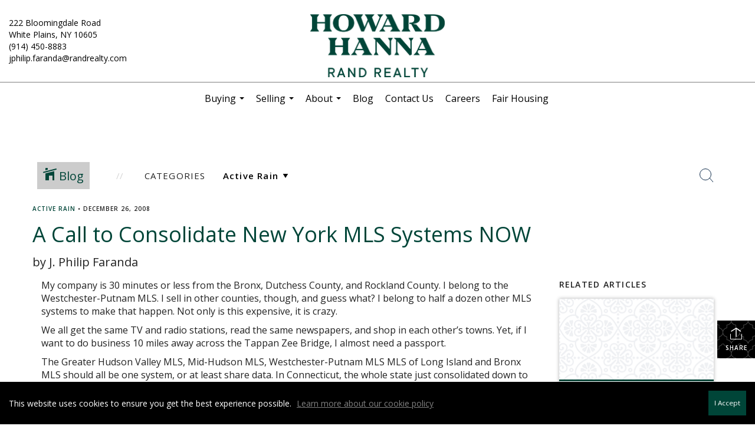

--- FILE ---
content_type: text/html; charset=UTF-8
request_url: https://jphilip.com/2008/12/26/a-call-to-consolidate-new-york-mls-systems-now
body_size: 40595
content:
<!DOCTYPE html>
            <html lang="en-US">
            <head>
                <link href="https://images-static.moxiworks.com/static/images/br/rand/Randfavicon.ico" rel="shortcut icon"/>                <meta name="viewport" content="width=device-width, initial-scale=1, shrink-to-fit=no" />      <meta http-equiv="X-UA-Compatible" content="IE=edge" />
      <meta name="format-detection" content="telephone=no"/>
      <meta http-equiv="content-type" content="text/html; charset=UTF-8" />
                                <link href='https://fonts.googleapis.com/css?family=Open+Sans:200,300,400,400i,600' rel='stylesheet' type='text/css'>                            <script type="text/javascript">
            var Branding = new Object();
            Branding.result_list = {"fonts":[{"name":"font_1","color":"#ffffff"},{"name":"font_2","color":"#bbbbbb"},{"name":"primary_body_font","color":"#0f2b52"},{"name":"secondary_body_font","color":"#333333"},{"name":"primary_background_font","color":"#ffffff"},{"name":"secondary_background_font","color":"#bbbbbb"},{"name":"highlight_contrast_font","color":"#ffffff"},{"name":"button_font","color":"#ffffff"}],"colors":[{"name":"primary_background_color","color":"#0f2b52"},{"name":"secondary_background_color","color":"#bbbbbb"},{"name":"tertiary_background_color","color":"#0f2b52"},{"name":"button_background_color","color":"#0f2b52"},{"name":"highlight_color_1","color":"#0f2b52"},{"name":"highlight_color_2","color":"#bbbbbb"}],"images":[{"url":"https:\/\/svc.moxiworks.com\/service\/v1\/branding\/images\/bright_willow\/bright_willow_blue-116x38.png","name":"LOGO_FOOTER_DARK"},{"url":"https:\/\/svc.moxiworks.com\/service\/v1\/branding\/images\/bright_willow\/bright_willow_blue-116x38.png","name":"LOGO_FOOTER_LIGHT"},{"url":"https:\/\/svc.moxiworks.com\/service\/v1\/branding\/images\/bright_willow\/bright_willow_blue-110x110.png","name":"LOGO_MAIN_DARK"},{"url":"https:\/\/svc.moxiworks.com\/service\/v1\/branding\/images\/bright_willow\/bright_willow_white-110x110.png","name":"LOGO_MAIN_LIGHT"},{"url":"https:\/\/svc.moxiworks.com\/service\/v1\/branding\/images\/bright_willow\/bright_willow_white-156x50.png","name":"LOGO_1"},{"url":"https:\/\/svc.moxiworks.com\/service\/v1\/branding\/images\/bright_willow\/bright_willow_blue-156x50.png","name":"LOGO_2"},{"url":"https:\/\/svc.moxiworks.com\/service\/v1\/branding\/images\/bright_willow\/bright_willow_blue-156x50.png","name":"LOGO_3"},{"url":"https:\/\/svc.moxiworks.com\/service\/v1\/branding\/images\/tcma\/touchCMA_notext-422x422.png","name":"LOGO_4"},{"url":"https:\/\/svc.moxiworks.com\/service\/v1\/branding\/images\/favicon.ico","name":"FAVICON"},{"url":"https:\/\/svc.moxiworks.com\/service\/v1\/branding\/images\/bright_willow\/map_house.png","name":"MAP_HOUSE"},{"url":"https:\/\/svc.moxiworks.com\/service\/v1\/branding\/images\/bright_willow\/map_house_highlight.png","name":"MAP_HOUSE_HIGHLIGHT"},{"url":"https:\/\/svc.moxiworks.com\/service\/v1\/branding\/images\/bright_willow\/map_house_open.png","name":"MAP_HOUSE_OPEN"},{"url":"https:\/\/svc.moxiworks.com\/service\/v1\/branding\/images\/bright_willow\/map_house_open_highlight.png","name":"MAP_HOUSE_OPEN_HIGHLIGHT"},{"url":"https:\/\/svc.moxiworks.com\/service\/v1\/branding\/images\/bright_willow\/map_house_sold.png","name":"MAP_HOUSE_SOLD"},{"url":"https:\/\/svc.moxiworks.com\/service\/v1\/branding\/images\/bright_willow\/map_house_sold_highlight.png","name":"MAP_HOUSE_SOLD_HIGHLIGHT"}],"tendril":"false","blog_url":"","favicons":"","site_url":"","blog_name":"","copyright":"&copy; 2026 Rand Realty","hotjar_id":"","site_name":"moxiworks.com","aos_config":{"landing_image_align":"default","background_image":"https:\/\/images-static.moxiworks.com\/static\/images\/br\/rand\/tunnelNYNJ.jpg","background_pattern":"","show_background_pattern":false,"search_results_group_by_category":false,"agent_sort":"alphabetical_last","office_hide_owner_contact_card":false,"office_hide_manager_contact_card":false,"office_hide_owner":false,"office_hide_manager":false,"office_hide_staff":true,"office_display_order":["owner","manager","agent","staff"],"office_group_by_category":true,"office_sort":"alphabetical_last","aos_version":"new","language_search":true,"show_office_image":true,"tagline":"Looking for an Agent or Office? Use the box below to find your match.","aos_office_tab_name":"Offices","aos_office_tab_name_singular":"Office","aos_agent_tab_name":"Agents","aos_agent_tab_name_singular":"Agent","aos_staff_tab_name":"Staff","aos_staff_tab_name_singular":"Staff","fast_facts_team_name":"Team Members"},"legal_name":"Howard Hanna Rand Realty","twitter_id":"","url_app_ad":"https:\/\/my.randcenter.com","blog_domain":"","message_css":"https:\/\/svc.moxiworks.com\/service\/v1\/branding\/windermere\/message.css","site_domain":"moxiworks.com","support_url":"https:\/\/support.moxiworks.com\/hc\/en-us","url_app_cma":"https:\/\/present.randcenter.com","url_app_crm":"https:\/\/engage.randcenter.com","url_app_hub":"https:\/\/hsuite.randrealty.com\/","url_app_svc":"https:\/\/svc.randcenter.com","brand_colors":["#FBCE20","#ffffff","#004538","#000000"],"canny_config":[],"chrome_title":"","display_name":"Howard Hanna Rand Realty","font_1_color":"#004538","font_2_color":"#bbbbbb","hotjar_brand":"","image_logo_1":"","image_logo_2":"","image_logo_3":"","image_logo_4":"https:\/\/images-static.moxiworks.com\/static\/images\/br\/allentatenewlogosctc_3289912\/randrealtygreen.png","promote_fbid":"409180732779500","url_app_base":"https:\/\/base.randcenter.com","api_key_pendo":"63e676fa-cc48-45c3-46c2-0cabbcd8774e","branding_host":"https:\/\/svc.moxiworks.com","dms_site_name":"","image_favicon":"https:\/\/images-static.moxiworks.com\/static\/images\/br\/rand\/Randfavicon.ico","last_modified":"2026_01_19_02_23_10","search_config":{"modes":[{"type":"map","default":false},{"type":"list","default":false}],"search_company_only_label":"","search_default_ptypes":["1","2","9","4","5","7","8"],"default_buffer_miles":"0","default_sort_type":"1","sort_types":["1","2","10","9","5","6","3","4","13","14","11"],"exclude_pending":true,"search_type":"new","dedupe":true,"site_type_overrides":[{"site_type":"present","settings":{"search_default_ptypes":["1"],"default_sort_type":"7","sort_types":["7","8","1","2","10","9","5","6","3","4","13","14","11","17,10","18,9"],"search_type":"new"}}]},"search_styles":{},"support_email":"support@moxiworks.com","support_phone":"2063884789","url_wcma_help":"https:\/\/moxiworks.zendesk.com\/hc\/en-us","zavvie_config":{"api_key":null,"client_id":null,"allow_offers":true,"client_secret":null},"aos_agent_sort":"","api_key_zillow":"X1-ZWz1e1d71hjnyj_4zss3","azure_metadata":"","bootstrap_urls":[{"url":"http:\/\/svc-devint.moxiworks.com\/service\/v1\/branding\/company\/1234567\/text_service_urls","name":"devint","environment":"devint"},{"url":"http:\/\/svc-qa.moxiworks.com\/service\/v1\/branding\/company\/1234567\/text_service_urls","name":"qa","environment":"qa"},{"url":"http:\/\/svc-st.moxiworks.com\/service\/v1\/branding\/company\/1234567\/text_service_urls","name":"staging","environment":"staging"},{"url":"http:\/\/svc.moxiworks.com\/service\/v1\/branding\/company\/1234567\/text_service_urls","name":"production","environment":"production"}],"buyside_config":{"buyside_auth_token":"RU5OejFCb3JxSzpxRFdjWjdVdVZL","buyside_url":"https:\/\/homevalue.randrealty.com"},"cas_facade_url":"https:\/\/svc.randcenter.com\/service\/v1\/auth","cma_help_links":[{"url":"http:\/\/moxiworks.zendesk.com\/hc\/en-us\/sections\/201069005-Moxi-Present-TouchCMA","class":"","title":"Homepage Help","module":"homepage","target":"_blank"},{"url":"http:\/\/support.moxiworks.com\/hc\/en-us\/articles\/215821223-Seller-Subject-Property-Screen-Overview","class":"","title":"Subject Help","module":"subject","target":"_blank"},{"url":"https:\/\/support.moxiworks.com\/hc\/en-us\/articles\/211209303-Search-Screen-Using-Specific-Search-Criteria","class":"","title":"Search Help","module":"search","target":"_blank"},{"url":"http:\/\/moxiworks.zendesk.com\/hc\/en-us\/articles\/204536909-Comps-Screen-Overview","class":"","title":"Comps Help","module":"comps","target":"_blank"},{"url":"http:\/\/moxiworks.zendesk.com\/hc\/en-us\/articles\/204538349-Estimate-Screen-Overview","class":"","title":"Estimates Help","module":"estimates","target":"_blank"},{"url":"https:\/\/support.moxiworks.com\/hc\/en-us\/categories\/200391145-Present","class":"","title":"Presentation Help","module":"presentation","target":"_blank"}],"cma_pdf_covers":[1,2,3,4,5],"dms_admin_role":"SiteManager","dms_site_roles":{"user":"role_users","agent":"role_agents","manager":"role_managers","view-all":"role_viewall","office-admin":"role_officeadmins","office-owner":"role_officeowners","region-admin":"role_regionadmins","company-admin":"role_companyadmins"},"image_rpt_logo":"https:\/\/images-static.moxiworks.com\/static\/images\/br\/rand\/HHRR-Logo-Lockup_Green.png","myaccount_name":"My Account","pres_lux_color":"#ffffff","tcma_nav_color":"#004538","test_attribute":"test_attribute","url_app_roster":"https:\/\/my.randcenter.com","admin_site_name":"Rand Realty","aos_office_sort":"","bing_bypass_url":"https:\/\/svc.moxiworks.com\/service\/v1\/branding\/bypass\/bing\/1234567\/bing_bypass.js","cma_pdf_footers":[1,2,3,4,5],"cma_pdf_headers":[1,2,3,4,5],"crm_service_url":"https:\/\/engage.randcenter.com","dms_service_url":"","favicons_public":"","image_map_house":"https:\/\/svc.moxiworks.com\/service\/v1\/branding\/images\/bright_willow\/map_house.png","rpt_service_url":"https:\/\/svc.randcenter.com\/service\/rpt","username_suffix":"","analytics_config":{},"auth_bullet_list":["Save your favorite listings","Save multiple home searches","Receive email updates when new homes hit the market"],"auth_logout_urls":"[\r\n  # lfmoxi.com\r\n  \"http:\/\/ppro.lfmoxi.com\/service\/v1\/cma\/logout.json\",\r\n  \"http:\/\/base.lfmoxi.com\/sessions\/logout.json\",\r\n  \"http:\/\/svc.lfmoxi.com\/sessions\/logout.json\",\r\n  \"http:\/\/account.lfmoxi.com\/logout.json\",\r\n  \"http:\/\/engage.lfmoxi.com\/sessions\/logout.json\",\r\n\r\n  # windermere.com\r\n  \"https:\/\/account.windermere.com\/logout.json\",\r\n  \"https:\/\/crm.windermere.com\/sessions\/logout.json\",\r\n  \"http:\/\/intranet.windermere.com\/logout.json\",\r\n  \"http:\/\/cma.windermere.com\/service\/v1\/cma\/logout.json\",\r\n  \"https:\/\/base.windermere.com\/sessions\/logout.json\",\r\n  \"https:\/\/svc.windermere.com\/service\/v1\/profile\/logout.json\",\r\n  \"https:\/\/svc.windermere.com\/service\/v1\/listing\/logout.json\",\r\n  \"https:\/\/svc.windermere.com\/service\/v1\/message\/logout.json\",\r\n  \"http:\/\/svc.windermere.com\/service\/v1\/cma\/logout.json\",\r\n  \"http:\/\/documents.windermere.com\/share\/page\/dologout\",\r\n  \"https:\/\/www.windermere.com\/logout.json\",\r\n  \"http:\/\/intranet.windermere.com\/logout.json\",\r\n  \"https:\/\/roster.windermere.com\/sessions\/logout.json\",\r\n\r\n\r\n  # moxiworks.com\r\n  \"http:\/\/documents.moxiworks.com\/share\/page\/dologout\",\r\n  \"http:\/\/engage.moxiworks.com\/sessions\/logout.json\",\r\n  \"http:\/\/present.moxiworks.com\/service\/v1\/cma\/logout.json\",\r\n  \"http:\/\/base.moxiworks.com\/sessions\/logout.json\",\r\n  \"http:\/\/intranet.moxiworks.com\/logout.json\",\r\n  \"http:\/\/moxiworks.com\/admin\/logout.json\",\r\n  \"http:\/\/account.moxiworks.com\/logout.json\",\r\n  \"http:\/\/crm.moxiworks.com\/sessions\/logout.json\",\r\n  \"http:\/\/base.moxiworks.com\/sessions\/logout.json\",\r\n  \"http:\/\/svc.moxiworks.com\/service\/v1\/cma\/logout.json\",\r\n  \"http:\/\/svc.moxiworks.com\/service\/v1\/profile\/logout.json\",\r\n  \"http:\/\/svc.moxiworks.com\/service\/v1\/listing\/logout.json\",\r\n  \"http:\/\/svc.moxiworks.com\/service\/v1\/message\/logout.json\",\r\n  \"http:\/\/roster.moxiworks.com\/sessions\/logout.json\",\r\n  \"http:\/\/my.moxiworks.com\/sessions\/logout.json\",\r\n\r\n  # auth\r\n  \"https:\/\/svc-cb.touchcma.com\/service\/v1\/auth\/sessions\/logout.json\",\r\n  \"https:\/\/svc-cbrb.touchcma.com\/service\/v1\/auth\/sessions\/logout.json\",\r\n  \"https:\/\/svc.lfmoxi.com\/service\/v1\/auth\/sessions\/logout.json\",\r\n  \"https:\/\/svc.windermere.com\/service\/v1\/auth\/sessions\/logout.json\"\r\n]","background_color":"#ffffff","banner_image_url":"https:\/\/images-static.moxiworks.com\/static\/images\/br\/clear_bar-800x70.png","chrome_proxy_key":"","cma_pdf_versions":[1],"domain_store_url":"http:\/\/shopdomains.moxiworks.com\/","flyer_disclaimer":"","hub_redirect_url":"","image_acom_logos":[{"id":"1","name":"Horizontal Color Logo","active":"true","small_image_url":"https:\/\/images-static.moxiworks.com\/static\/images\/br\/rand\/HH_RR_horizontal_lightBG.png","standard_image_url":"https:\/\/images-static.moxiworks.com\/static\/images\/br\/rand\/HH_RR_horizontal_lightBG.png","picker_background_color":"#cccccc"},{"id":"2","name":"Vertical Color Logo","active":"true","small_image_url":"https:\/\/images-static.moxiworks.com\/static\/images\/br\/rand\/HH_RR_vertical_lightBG.png","standard_image_url":"https:\/\/images-static.moxiworks.com\/static\/images\/br\/rand\/HH_RR_vertical_lightBG.png","picker_background_color":"#cccccc"},{"id":"3","name":"Distinctive Logo","active":"true","small_image_url":"https:\/\/images-static.moxiworks.com\/static\/images\/br\/allentatenewlogosctc_3289912\/randrealtygreen.png","standard_image_url":"https:\/\/images-static.moxiworks.com\/static\/images\/br\/allentatenewlogosctc_3289912\/randrealtygreen.png","picker_background_color":""},{"id":"4","name":"Distinctive White Logo","active":"true","small_image_url":"https:\/\/images-static.moxiworks.com\/static\/images\/br\/rand\/HHRR-Logo-Lockup_White.png","standard_image_url":"https:\/\/images-static.moxiworks.com\/static\/images\/br\/rand\/HHRR-Logo-Lockup_White.png","picker_background_color":"#cccccc"},{"id":"5","name":"Horizontal White Logo","active":"true","small_image_url":"https:\/\/images-static.moxiworks.com\/static\/images\/br\/rand\/HH_RR_horizontal_darkBG.png","standard_image_url":"https:\/\/images-static.moxiworks.com\/static\/images\/br\/rand\/HH_RR_horizontal_darkBG.png","picker_background_color":"#cccccc"}],"image_email_logo":"https:\/\/images-static.moxiworks.com\/static\/images\/br\/allentatenewlogosctc_3289912\/randrealtygreen.png","image_open_house":"https:\/\/svc.moxiworks.com\/service\/v1\/branding\/images\/open_house_icon.png","nn_primary_color":"#004538","perm_role_groups":[{"id":"g-company-admin","name":"Company Admin"},{"id":"g-region-admin","name":"Region Admin"},{"id":"g-office-admin","name":"Office Admin"},{"id":"g-user","name":"User"},{"id":"g-view-all","name":"View All"}],"search_pin_color":"#0f2b52","store_legal_name":"MoxiWorks LLC","terms_of_use_url":"https:\/\/moxiworks.com\/terms-of-use\/","url_profile_edit":"https:\/\/my.randcenter.com","api_key_brytecore":{"Agent Website":"66d3982e-4550-4d53-873c-8e1bc06fd094","Brokerage Website":"d9b8ed20-90b7-41b7-bbfc-28aab36cec35"},"api_key_walkscore":"","button_font_color":"#FBCE20","chat_allowed_days":[],"cma_default_style":"","cma_view_url_root":"https:\/\/present.randcenter.com","crm_primary_color":"","ecomm_allow_porch":"false","facebook_page_url":"","font_face_primary":"'Open Sans', Helvetica, Arial, sans-serif","google_bypass_url":"https:\/\/svc.moxiworks.com\/service\/v1\/branding\/bypass\/google\/1234567\/google_bypass.js","highlight_color_1":"#004538","highlight_color_2":"#004538","image_acom_header":"https:\/\/images-static.moxiworks.com\/static\/images\/br\/allentatenewlogosctc_3289912\/randrealtywhite.png","locales_available":{"locales":[{"en-US":{"name":"US English","abbreviation":"EN","display_name":"English","wpml_language_code":"en","native_display_name":"English"}}],"default_locale":"en-US"},"pres_default_mode":"present","rpt_email_enabled":"false","search_icon_color":"#004538","search_link_color":"#004538","sm_latest_version":"2.0.0","static_image_host":"https:\/\/images-static.moxiworks.com\/static","upvoty_agent_uuid":"","agent_sites_colors":[],"agent_sites_images":{"homepage_default":"","directory_default":"","homepage_text_color":"","homepage_background_effect":""},"agent_sites_themes":[{"id":"responsive","name":"Responsive","layouts":["Default","LargeImage"],"move_easy":false,"search_versions":[{"id":"moxi-search","name":"New Search"}],"search_engine_index":true}],"api_key_testflight":"fad3c96afad6d90bd2eabc693f37f0db_MTcwMzk2MjAxMi0xMi0yOCAxMjozOTowOC4xMTk2OTc","buyside_auth_token":"RU5OejFCb3JxSzpxRFdjWjdVdVZL","chrome_help_widget":"false","cma_allowed_styles":"","cma_document_alias":"Presentation","cma_onesheet_alias":"Onesheet","company_utm_source":"","display_short_name":"Rand Realty","ecomm_allow_zillow":"true","ecomm_color_footer":"","ecomm_color_header":"","ecomm_email_domain":"","entity_palette_acl":[{"*":"deny","offices":{"13000809":"allow"}}],"from_email_address":"mail-service@platform.moxiworks.com","info_email_address":"info@windermere.com","listing_image_host":"https:\/\/i16.moxi.onl","local_logic_config":{},"nn_secondary_color":"#004538","pres_buyside_color":"#004538","pres_default_route":"web","pres_share_enabled":"false","privacy_policy_url":"https:\/\/moxiworks.com\/privacy-policy\/","store_display_name":"Howard Hanna Rand Realty","tcma_guest_account":"guest1","upvoty_agent_uuids":[],"wcma_contact_email":"support@moxiworks.com","aos_language_search":"false","api_key_places_tcma":"AIzaSyAuHpd3yatlp6VBiTw3NapRn5PhNsKYiBY","campaign_lead_route":"","chrome_footer_links":[{"url":"mailto:support@moxiworks.com","class":"","title":"Contact","app_id":"contact","target":""},{"url":"https:\/\/base.randcenter.com\/docs\/tos","class":"","title":"Terms of Service","app_id":"terms","target":""},{"url":"https:\/\/base.randcenter.com\/docs\/privacy","class":"","title":"Privacy","app_id":"privacy","target":""}],"cma_authoring_color":"#004538","cma_pres_background":"{ \"type\":\"solid\", \"color\":\"#ffffff\" }","cma_pres_line_color":"","default_agent_image":{"title":"NOIMAGE","caption":null,"raw_url":"https:\/\/i16.moxi.onl\/img-pr\/i\/b7d976b71c3fe96cd8568fab3899157c74cb7d1b\/0_2_raw.jpg","full_url":"https:\/\/i16.moxi.onl\/img-pr\/i\/b7d976b71c3fe96cd8568fab3899157c74cb7d1b\/0_2_full.jpg","small_url":"https:\/\/i16.moxi.onl\/img-pr\/i\/b7d976b71c3fe96cd8568fab3899157c74cb7d1b\/0_2_small.jpg","thumb_url":"https:\/\/i16.moxi.onl\/img-pr\/i\/b7d976b71c3fe96cd8568fab3899157c74cb7d1b\/0_2_thumb.jpg","description":null,"gallery_url":"https:\/\/i16.moxi.onl\/img-pr\/i\/b7d976b71c3fe96cd8568fab3899157c74cb7d1b\/0_2_gallery.jpg"},"forms_ui_icon_color":"#004538","hub_link_font_color":"#004538","owner_email_address":"","palette_description":"","pres_nav_disclaimer":"","present_cbx_enabled":"false","roster_app_contexts":[{"id":"document-management-system","name":"DMS","require-presence-of":"dms_service_url"},{"id":"wms-marketing-pages","name":"Intranet Pages"},{"id":"wms-marketing","name":"Intranet Admin"},{"id":"wms-svc-cma","name":"CMA"},{"id":"account-manager","name":"Account Manager"},{"id":"crm","name":"CRM"},{"id":"reports","name":"Reports"},{"id":"listing-analytics","name":"Listing Analytics"}],"sales_email_address":"support@moxiworks.com","search_button_color":"#004538","tcma_latest_version":"2.5.10","url_account_manager":"https:\/\/my.randcenter.com","url_wcma_edit_agent":"","wootric_account_key":"","auth_associate_agent":{"value":true,"success_message":"Account created successfully!<br><br>Welcome to My Account! Get started by creating custom home searches and saving your favorite homes!<br><br>We've taken the liberty of associating you with %%display_name%% so you can collaborate with them on any of your favorite homes and easily contact them.<br><br>Happy house hunting!"},"brokerage_disclaimer":"","chrome_enable_search":"true","chrome_logo_link_url":"https:\/\/hsuite.randrealty.com\/","chrome_partner_links":[{"target":"_blank","url":"https:\/\/go.moxiworks.com\/MoxiWorks\/knackshops","title":"KNACK","class":"","img":"https:\/\/images-static.moxiworks.com\/static\/images\/br\/partners\/knack_logo-200x59.jpg","description":"Send exceptional, customized gifts to clients and colleagues with help from a dedicated account specialist."},{"target":"_blank","url":"https:\/\/svc.randcenter.com\/service\/v1\/auth\/redirect\/lp","title":"Luxury Portfolio International","class":"","img":"https:\/\/images-static.moxiworks.com\/static\/images\/br\/partners\/Luxury_Portfolio_International.jpg","description":"Luxury Portfolio International"},{"target":"_blank","url":"https:\/\/go.moxiworks.com\/MoxiWorks\/Offrs","title":"Offrs","class":"","img":"https:\/\/images-static.moxiworks.com\/static\/images\/br\/partners\/offrs-logo-on-white-178x100.png","description":"Offrs.com generates listing leads for agents and brokers leveraging predictive analytics and lead conversion marketing."},{"target":"_blank","url":"https:\/\/spac.io\/dashboard\/sso\/moxi\/redirect.php","title":"Spacio","class":"","img":"https:\/\/images-static.moxiworks.com\/static\/images\/br\/partners\/spacio_logo_long.png","description":"Monetize your open houses and maximize lead generation opportunities by automating lead capture and follow up."},{"target":"_blank","url":"https:\/\/go.moxiworks.com\/moxi-engage\/QBSE","title":"QuickBooks Self-Employed","class":"","img":"https:\/\/images-static.moxiworks.com\/static\/images\/br\/partners\/QuickBooks-Logo-Preferred-200x42.png","description":"The accounting app for real estate agents who want to set themselves up for financial success. Users find an average of $4,340 in tax savings per year."},{"target":"_blank","url":"https:\/\/sso.moxiworks.com\/saml\/9ffc4c08-0227-4219-b4c9-f0712227ea1f\/initiate","title":"Market Share Reports","class":"","img":"https:\/\/images-static.moxiworks.com\/static\/images\/br\/partners\/LiveBy.png","description":""}],"cma_home_header_type":"","cma_pdf_orientations":["portrait"],"default_useful_links":[],"ecomm_color_palettes":[{"name":"Alternate Logo Set","active":true,"agent_sites_header_background_color":"#ffffff","agent_sites_header_font_color":"#004538","background_font_color_primary":"#5F6062","background_font_color_secondary":"#5F6062","banner_image_url":"https:\/\/images-static.moxiworks.com\/static\/images\/br\/rand\/HHRR-Logo-Lockup_Green.png","button_background_color":"#5f6062","cma_button_on_background":"{\"type\":\"solid\", \"color\":\"#5f6062\"}","cma_header_background":"{\"type\":\"solid\", \"color\":\"#5f6062\"}","cma_header_link_font_hover_color":"#ffffff","cma_header_primary_font_color":"#ffffff","cma_header_secondary_font_color":"#ffffff","cma_pres_button_on_color":"{\"type\":\"solid\", \"color\":\"#5f6062\"}","highlight_color_1":"#5f6062","highlight_color_2":"#5f6062","highlight_slide_color_1":"#5f6062","image_acom_header":"https:\/\/images-static.moxiworks.com\/static\/images\/br\/allentatenewlogosctc_3289912\/randrealtygreen.png","image_acom_header_alt":"https:\/\/images-static.moxiworks.com\/static\/images\/br\/allentatenewlogosctc_3289912\/randrealtygreen.png","image_acom_logo_light":"https:\/\/images-static.moxiworks.com\/static\/images\/br\/allentatenewlogosctc_3289912\/randrealtygreen.png","image_cma_pdf_logo_cover":"https:\/\/images-static.moxiworks.com\/static\/images\/br\/allentatenewlogosctc_3289912\/randrealtygreen.png","image_cma_pdf_logo_header":"https:\/\/images-static.moxiworks.com\/static\/images\/br\/allentatenewlogosctc_3289912\/randrealtygreen.png","image_cma_pdf_logo_header_light":"https:\/\/images-static.moxiworks.com\/static\/images\/br\/allentatenewlogosctc_3289912\/randrealtywhite.png","image_cma_pdf_logo_light":"https:\/\/images-static.moxiworks.com\/static\/images\/br\/allentatenewlogosctc_3289912\/randrealtywhite.png","image_logo_4":"https:\/\/images-static.moxiworks.com\/static\/images\/br\/allentatenewlogosctc_3289912\/randrealtygreen.png","image_pres_cover_logo":"https:\/\/images-static.moxiworks.com\/static\/images\/br\/rand\/HHRR-Logo-Lockup_Green.png ","image_pres_header_logo":"https:\/\/images-static.moxiworks.com\/static\/images\/br\/rand\/HHRR-Logo-Lockup_Green.png","image_pres_splash_page_logo":"https:\/\/images-static.moxiworks.com\/static\/images\/br\/allentatenewlogosctc_3289912\/randrealtygreen.png","image_rpt_logo":"https:\/\/images-static.moxiworks.com\/static\/images\/br\/rand\/HHRR-Logo-Lockup_Green.png","image_wcma_logo_header":"https:\/\/images-static.moxiworks.com\/static\/images\/br\/rand\/HHRR-Logo-Lockup_Green.png","pres_block_background_color":"#5F6062","pres_splash_page_background_color":"#F9F5EE","pres_splash_page_text_color":"#5F6062","presentation_logo_url":"https:\/\/images-static.moxiworks.com\/static\/images\/br\/rand\/HHRR-Logo-Lockup_Green.png","search_button_color":"#5f6062","uuid":"1c06bc60-8736-0134-0b1b-0050569c54ad"},{"name":"Headquarters - 13032393","active":true,"entity_palette_acl":[{"*":"deny","offices":{"13032393":"allow"}}],"fairhousing_statement_url":"https:\/\/images-static.moxiworks.com\/static\/images\/br\/NewYorkFairHousingNotice.pdf","image_cma_pdf_logo_header":"https:\/\/images-static.moxiworks.com\/static\/images\/br\/rand\/HHRR-Logo-Lockup_Green.png","image_cma_pdf_logo_header_light":"https:\/\/images-static.moxiworks.com\/static\/images\/br\/rand\/HHRR-Logo-Lockup_White.png","image_pres_header_logo":"https:\/\/images-static.moxiworks.com\/static\/images\/br\/rand\/HHRR-Logo-Lockup_Green.png","image_pres_splash_page_logo":"https:\/\/images-static.moxiworks.com\/static\/images\/br\/allentatenewlogosctc_3289912\/randrealtygreen.png","uuid":"c51f1860-4b5e-013b-6dd5-0050569c54ad"},{"name":"Pearl River - 13016601","active":true,"entity_palette_acl":[{"*":"deny","offices":{"13016601":"allow"}}],"fairhousing_statement_url":"https:\/\/images-static.moxiworks.com\/static\/images\/br\/NewYorkFairHousingNotice.pdf","image_cma_pdf_logo_header":"https:\/\/images-static.moxiworks.com\/static\/images\/br\/rand\/HHRR-Logo-Lockup_Green.png","image_cma_pdf_logo_header_light":"https:\/\/images-static.moxiworks.com\/static\/images\/br\/rand\/HHRR-Logo-Lockup_Green.png","image_pres_cover_logo":"https:\/\/images-static.moxiworks.com\/static\/images\/br\/rand\/HHRR-Logo-Lockup_Green.png","image_pres_header_logo":"https:\/\/images-static.moxiworks.com\/static\/images\/br\/rand\/HHRR-Logo-Lockup_Green.png","image_pres_splash_page_logo":"https:\/\/images-static.moxiworks.com\/static\/images\/br\/allentatenewlogosctc_3289912\/randrealtygreen.png","uuid":"cad61160-4b60-013b-6dd6-0050569c54ad"},{"name":"Yorktown\/Briarcliff - 12997848","active":true,"entity_palette_acl":[{"*":"deny","offices":{"12997848":"allow"}}],"fairhousing_statement_url":"https:\/\/images-static.moxiworks.com\/static\/images\/br\/NewYorkFairHousingNotice.pdf","image_cma_pdf_logo_header":"https:\/\/images-static.moxiworks.com\/static\/images\/br\/rand\/HHRR-Logo-Lockup_Green.png","image_cma_pdf_logo_header_light":"https:\/\/images-static.moxiworks.com\/static\/images\/br\/rand\/HHRR-Logo-Lockup_White.png","image_pres_cover_logo":"https:\/\/images-static.moxiworks.com\/static\/images\/br\/rand\/HHRR-Logo-Lockup_Green.png","image_pres_header_logo":"https:\/\/images-static.moxiworks.com\/static\/images\/br\/rand\/HHRR-Logo-Lockup_Green.png","image_pres_splash_page_logo":"https:\/\/images-static.moxiworks.com\/static\/images\/br\/allentatenewlogosctc_3289912\/randrealtygreen.png","uuid":"b4de58b0-4b66-013b-cf9b-0050569ce38c"},{"name":"Yonkers - 12998835","active":true,"entity_palette_acl":[{"*":"deny","offices":{"12998835":"allow"}}],"fairhousing_statement_url":"https:\/\/images-static.moxiworks.com\/static\/images\/br\/NewYorkFairHousingNotice.pdf","image_cma_pdf_logo_header":"https:\/\/images-static.moxiworks.com\/static\/images\/br\/rand\/HHRR-Logo-Lockup_Green.png","image_cma_pdf_logo_header_light":"https:\/\/images-static.moxiworks.com\/static\/images\/br\/rand\/HHRR-Logo-Lockup_White.png","image_pres_cover_logo":"https:\/\/images-static.moxiworks.com\/static\/images\/br\/rand\/HHRR-Logo-Lockup_Green.png","image_pres_header_logo":"https:\/\/images-static.moxiworks.com\/static\/images\/br\/rand\/HHRR-Logo-Lockup_Green.png","image_pres_splash_page_logo":"https:\/\/images-static.moxiworks.com\/static\/images\/br\/allentatenewlogosctc_3289912\/randrealtygreen.png","uuid":"1e9fc9e0-4b67-013b-6dd7-0050569c54ad"},{"name":"White Plains - 13000809","active":true,"entity_palette_acl":[{"*":"deny","offices":{"13000809":"allow"}}],"fairhousing_statement_url":"https:\/\/images-static.moxiworks.com\/static\/images\/br\/NewYorkFairHousingNotice.pdf","image_cma_pdf_logo_header":"https:\/\/images-static.moxiworks.com\/static\/images\/br\/rand\/HHRR-Logo-Lockup_Green.png","image_cma_pdf_logo_header_light":"https:\/\/images-static.moxiworks.com\/static\/images\/br\/rand\/HHRR-Logo-Lockup_White.png","image_pres_cover_logo":"https:\/\/images-static.moxiworks.com\/static\/images\/br\/rand\/HHRR-Logo-Lockup_Green.png","image_pres_header_logo":"https:\/\/images-static.moxiworks.com\/static\/images\/br\/rand\/HHRR-Logo-Lockup_Green.png","image_pres_splash_page_logo":"https:\/\/images-static.moxiworks.com\/static\/images\/br\/allentatenewlogosctc_3289912\/randrealtygreen.png","uuid":"023b4b50-4b68-013b-6e6c-5254000a4153"},{"name":"White Plains - Rand Commercial - 13001796","active":true,"entity_palette_acl":[{"*":"deny","offices":{"13001796":"allow"}}],"fairhousing_statement_url":"https:\/\/images-static.moxiworks.com\/static\/images\/br\/NewYorkFairHousingNotice.pdf","image_cma_pdf_logo_header":"https:\/\/images-static.moxiworks.com\/static\/images\/br\/rand\/HHRR-Logo-Lockup_Green.png","image_cma_pdf_logo_header_light":"https:\/\/images-static.moxiworks.com\/static\/images\/br\/rand\/HHRR-Logo-Lockup_White.png","image_pres_cover_logo":"https:\/\/images-static.moxiworks.com\/static\/images\/br\/rand\/HHRR-Logo-Lockup_Green.png","image_pres_header_logo":"https:\/\/images-static.moxiworks.com\/static\/images\/br\/rand\/HHRR-Logo-Lockup_Green.png","image_pres_splash_page_logo":"https:\/\/images-static.moxiworks.com\/static\/images\/br\/allentatenewlogosctc_3289912\/randrealtygreen.png","uuid":"65442d80-4b68-013b-6dd8-0050569c54ad"},{"name":"Warwick - 13003770","active":true,"entity_palette_acl":[{"*":"deny","offices":{"13003770":"allow"}}],"fairhousing_statement_url":"https:\/\/images-static.moxiworks.com\/static\/images\/br\/NewYorkFairHousingNotice.pdf","image_cma_pdf_logo_header":"https:\/\/images-static.moxiworks.com\/static\/images\/br\/rand\/HHRR-Logo-Lockup_Green.png","image_cma_pdf_logo_header_light":"https:\/\/images-static.moxiworks.com\/static\/images\/br\/rand\/HHRR-Logo-Lockup_White.png","image_pres_cover_logo":"https:\/\/images-static.moxiworks.com\/static\/images\/br\/rand\/HHRR-Logo-Lockup_Green.png","image_pres_header_logo":"https:\/\/images-static.moxiworks.com\/static\/images\/br\/rand\/HHRR-Logo-Lockup_Green.png","image_pres_splash_page_logo":"https:\/\/images-static.moxiworks.com\/static\/images\/br\/allentatenewlogosctc_3289912\/randrealtygreen.png","uuid":"cf022b10-4b68-013b-6dd9-0050569c54ad"},{"name":"Thornwood - 13005744","active":true,"entity_palette_acl":[{"*":"deny","offices":{"13005744":"allow"}}],"fairhousing_statement_url":"https:\/\/images-static.moxiworks.com\/static\/images\/br\/NewYorkFairHousingNotice.pdf","image_cma_pdf_logo_header":"https:\/\/images-static.moxiworks.com\/static\/images\/br\/rand\/HHRR-Logo-Lockup_Green.png","image_cma_pdf_logo_header_light":"https:\/\/images-static.moxiworks.com\/static\/images\/br\/rand\/HHRR-Logo-Lockup_White.png","image_pres_cover_logo":"https:\/\/images-static.moxiworks.com\/static\/images\/br\/rand\/HHRR-Logo-Lockup_Green.png","image_pres_header_logo":"https:\/\/images-static.moxiworks.com\/static\/images\/br\/rand\/HHRR-Logo-Lockup_Green.png","image_pres_splash_page_logo":"https:\/\/images-static.moxiworks.com\/static\/images\/br\/allentatenewlogosctc_3289912\/randrealtygreen.png","uuid":"ea4da3e0-4b69-013b-6dda-0050569c54ad"},{"name":"Suffern - 13007718","active":true,"entity_palette_acl":[{"*":"deny","offices":{"13007718":"allow"}}],"fairhousing_statement_url":"https:\/\/images-static.moxiworks.com\/static\/images\/br\/NewYorkFairHousingNotice.pdf","image_cma_pdf_logo_header":"https:\/\/images-static.moxiworks.com\/static\/images\/br\/rand\/HHRR-Logo-Lockup_Green.png","image_cma_pdf_logo_header_light":"https:\/\/images-static.moxiworks.com\/static\/images\/br\/rand\/HHRR-Logo-Lockup_White.png","image_pres_cover_logo":"https:\/\/images-static.moxiworks.com\/static\/images\/br\/rand\/HHRR-Logo-Lockup_Green.png","image_pres_header_logo":"https:\/\/images-static.moxiworks.com\/static\/images\/br\/rand\/HHRR-Logo-Lockup_Green.png","image_pres_splash_page_logo":"https:\/\/images-static.moxiworks.com\/static\/images\/br\/allentatenewlogosctc_3289912\/randrealtygreen.png","uuid":"60794e30-4b6a-013b-6ddb-0050569c54ad"},{"name":"Stony Point - 13008705","active":true,"entity_palette_acl":[{"*":"deny","offices":{"13008705":"allow"}}],"fairhousing_statement_url":"https:\/\/images-static.moxiworks.com\/static\/images\/br\/NewYorkFairHousingNotice.pdf","image_cma_pdf_logo_header":"https:\/\/images-static.moxiworks.com\/static\/images\/br\/rand\/HHRR-Logo-Lockup_Green.png","image_cma_pdf_logo_header_light":"https:\/\/images-static.moxiworks.com\/static\/images\/br\/rand\/HHRR-Logo-Lockup_White.png","image_pres_cover_logo":"https:\/\/images-static.moxiworks.com\/static\/images\/br\/rand\/HHRR-Logo-Lockup_Green.png","image_pres_header_logo":"https:\/\/images-static.moxiworks.com\/static\/images\/br\/rand\/HHRR-Logo-Lockup_Green.png","image_pres_splash_page_logo":"https:\/\/images-static.moxiworks.com\/static\/images\/br\/allentatenewlogosctc_3289912\/randrealtygreen.png","uuid":"c80626a0-4b6a-013b-cf9c-0050569ce38c"},{"name":"Rand Relocation - 13010679","active":true,"entity_palette_acl":[{"*":"deny","offices":{"13010679":"allow"}}],"fairhousing_statement_url":"https:\/\/images-static.moxiworks.com\/static\/images\/br\/NewYorkFairHousingNotice.pdf","image_cma_pdf_logo_header":"https:\/\/images-static.moxiworks.com\/static\/images\/br\/rand\/HHRR-Logo-Lockup_Green.png","image_cma_pdf_logo_header_light":"https:\/\/images-static.moxiworks.com\/static\/images\/br\/rand\/HHRR-Logo-Lockup_White.png","image_pres_cover_logo":"https:\/\/images-static.moxiworks.com\/static\/images\/br\/rand\/HHRR-Logo-Lockup_Green.png","image_pres_header_logo":"https:\/\/images-static.moxiworks.com\/static\/images\/br\/rand\/HHRR-Logo-Lockup_Green.png","image_pres_splash_page_logo":"https:\/\/images-static.moxiworks.com\/static\/images\/br\/allentatenewlogosctc_3289912\/randrealtygreen.png","uuid":"28f22590-4b6b-013b-6ddc-0050569c54ad"},{"name":"Pine Bush - Rand Commercial - 13013640","active":true,"entity_palette_acl":[{"*":"deny","offices":{"13013640":"allow"}}],"fairhousing_statement_url":"https:\/\/images-static.moxiworks.com\/static\/images\/br\/NewYorkFairHousingNotice.pdf","image_cma_pdf_logo_header":"https:\/\/images-static.moxiworks.com\/static\/images\/br\/rand\/HHRR-Logo-Lockup_Green.png","image_cma_pdf_logo_header_light":"https:\/\/images-static.moxiworks.com\/static\/images\/br\/rand\/HHRR-Logo-Lockup_White.png","image_pres_cover_logo":"https:\/\/images-static.moxiworks.com\/static\/images\/br\/rand\/HHRR-Logo-Lockup_Green.png","image_pres_header_logo":"https:\/\/images-static.moxiworks.com\/static\/images\/br\/rand\/HHRR-Logo-Lockup_Green.png","image_pres_splash_page_logo":"https:\/\/images-static.moxiworks.com\/static\/images\/br\/allentatenewlogosctc_3289912\/randrealtygreen.png","uuid":"bd8d5980-4b6b-013b-6ddd-0050569c54ad"},{"name":"Pine Bush - 13014627","active":true,"entity_palette_acl":[{"*":"deny","offices":{"13014627":"allow"}}],"fairhousing_statement_url":"https:\/\/images-static.moxiworks.com\/static\/images\/br\/NewYorkFairHousingNotice.pdf","image_cma_pdf_logo_header":"https:\/\/images-static.moxiworks.com\/static\/images\/br\/rand\/HHRR-Logo-Lockup_Green.png","image_cma_pdf_logo_header_light":"https:\/\/images-static.moxiworks.com\/static\/images\/br\/rand\/HHRR-Logo-Lockup_White.png","image_pres_cover_logo":"https:\/\/images-static.moxiworks.com\/static\/images\/br\/rand\/HHRR-Logo-Lockup_Green.png","image_pres_header_logo":"https:\/\/images-static.moxiworks.com\/static\/images\/br\/rand\/HHRR-Logo-Lockup_Green.png","image_pres_splash_page_logo":"https:\/\/images-static.moxiworks.com\/static\/images\/br\/allentatenewlogosctc_3289912\/randrealtygreen.png","uuid":"1701b720-4b6c-013b-6dde-0050569c54ad"},{"name":"Nyack - 13018575","active":true,"entity_palette_acl":[{"*":"deny","offices":{"13018575":"allow"}}],"fairhousing_statement_url":"https:\/\/images-static.moxiworks.com\/static\/images\/br\/NewYorkFairHousingNotice.pdf","image_cma_pdf_logo_header":"https:\/\/images-static.moxiworks.com\/static\/images\/br\/rand\/HHRR-Logo-Lockup_Green.png","image_cma_pdf_logo_header_light":"image_cma_pdf_logo_header_light","image_pres_cover_logo":"https:\/\/images-static.moxiworks.com\/static\/images\/br\/rand\/HHRR-Logo-Lockup_Green.png","image_pres_header_logo":"https:\/\/images-static.moxiworks.com\/static\/images\/br\/rand\/HHRR-Logo-Lockup_Green.png","image_pres_splash_page_logo":"https:\/\/images-static.moxiworks.com\/static\/images\/br\/allentatenewlogosctc_3289912\/randrealtygreen.png","uuid":"6ab1f100-4b6c-013b-6e6d-5254000a4153"},{"name":"New Windsor - 13019562","active":true,"entity_palette_acl":[{"*":"deny","offices":{"13019562":"allow"}}],"fairhousing_statement_url":"https:\/\/images-static.moxiworks.com\/static\/images\/br\/NewYorkFairHousingNotice.pdf","image_cma_pdf_logo_header":"https:\/\/images-static.moxiworks.com\/static\/images\/br\/rand\/HHRR-Logo-Lockup_Green.png","image_cma_pdf_logo_header_light":"https:\/\/images-static.moxiworks.com\/static\/images\/br\/rand\/HHRR-Logo-Lockup_White.png","uuid":"cc4d5d00-4b6c-013b-6e6e-5254000a4153"},{"name":"New Rochelle - 13021536","active":true,"entity_palette_acl":[{"*":"deny","offices":{"13021536":"allow"}}],"fairhousing_statement_url":"https:\/\/images-static.moxiworks.com\/static\/images\/br\/NewYorkFairHousingNotice.pdf","image_cma_pdf_logo_header":"https:\/\/images-static.moxiworks.com\/static\/images\/br\/rand\/HHRR-Logo-Lockup_Green.png","image_cma_pdf_logo_header_light":"https:\/\/images-static.moxiworks.com\/static\/images\/br\/rand\/HHRR-Logo-Lockup_White.png","image_pres_cover_logo":"https:\/\/images-static.moxiworks.com\/static\/images\/br\/rand\/HHRR-Logo-Lockup_Green.png","image_pres_header_logo":"https:\/\/images-static.moxiworks.com\/static\/images\/br\/rand\/HHRR-Logo-Lockup_Green.png","image_pres_splash_page_logo":"https:\/\/images-static.moxiworks.com\/static\/images\/br\/allentatenewlogosctc_3289912\/randrealtygreen.png","uuid":"1feb73f0-4b6d-013b-cf9d-0050569ce38c"},{"name":"New City - Rand Commercial - 13022523","active":true,"entity_palette_acl":[{"*":"deny","offices":{"13022523":"allow"}}],"fairhousing_statement_url":"https:\/\/images-static.moxiworks.com\/static\/images\/br\/NewYorkFairHousingNotice.pdf","image_cma_pdf_logo_header":"https:\/\/images-static.moxiworks.com\/static\/images\/br\/rand\/HHRR-Logo-Lockup_Green.png","image_cma_pdf_logo_header_light":"https:\/\/images-static.moxiworks.com\/static\/images\/br\/rand\/HHRR-Logo-Lockup_White.png","image_pres_cover_logo":"https:\/\/images-static.moxiworks.com\/static\/images\/br\/rand\/HHRR-Logo-Lockup_Green.png","image_pres_header_logo":"https:\/\/images-static.moxiworks.com\/static\/images\/br\/rand\/HHRR-Logo-Lockup_Green.png","image_pres_splash_page_logo":"https:\/\/images-static.moxiworks.com\/static\/images\/br\/allentatenewlogosctc_3289912\/randrealtygreen.png","uuid":"87758f20-4b6d-013b-cf9e-0050569ce38c"},{"name":"New City - 13023510","active":true,"entity_palette_acl":[{"*":"deny","offices":{"13023510":"allow"}}],"fairhousing_statement_url":"https:\/\/images-static.moxiworks.com\/static\/images\/br\/NewYorkFairHousingNotice.pdf","image_cma_pdf_logo_header":"https:\/\/images-static.moxiworks.com\/static\/images\/br\/rand\/HHRR-Logo-Lockup_Green.png","image_cma_pdf_logo_header_light":"https:\/\/images-static.moxiworks.com\/static\/images\/br\/rand\/HHRR-Logo-Lockup_White.png","image_pres_cover_logo":"https:\/\/images-static.moxiworks.com\/static\/images\/br\/rand\/HHRR-Logo-Lockup_Green.png","image_pres_header_logo":"https:\/\/images-static.moxiworks.com\/static\/images\/br\/rand\/HHRR-Logo-Lockup_Green.png","image_pres_splash_page_logo":"https:\/\/images-static.moxiworks.com\/static\/images\/br\/allentatenewlogosctc_3289912\/randrealtygreen.png","uuid":"e2ffeb30-4b6d-013b-6ddf-0050569c54ad"},{"name":"Marketing - 13025484","active":true,"entity_palette_acl":[{"*":"deny","offices":{"13025484":"allow"}}],"fairhousing_statement_url":"https:\/\/images-static.moxiworks.com\/static\/images\/br\/NewYorkFairHousingNotice.pdf","image_cma_pdf_logo_header":"https:\/\/images-static.moxiworks.com\/static\/images\/br\/rand\/HHRR-Logo-Lockup_Green.png","image_cma_pdf_logo_header_light":"https:\/\/images-static.moxiworks.com\/static\/images\/br\/rand\/HHRR-Logo-Lockup_White.png","image_pres_cover_logo":"https:\/\/images-static.moxiworks.com\/static\/images\/br\/rand\/HHRR-Logo-Lockup_Green.png","image_pres_header_logo":"https:\/\/images-static.moxiworks.com\/static\/images\/br\/rand\/HHRR-Logo-Lockup_Green.png","image_pres_splash_page_logo":"https:\/\/images-static.moxiworks.com\/static\/images\/br\/allentatenewlogosctc_3289912\/randrealtygreen.png","uuid":"4827b430-4b6e-013b-6de0-0050569c54ad"},{"name":"Goshen - 13027458","active":true,"entity_palette_acl":[{"*":"deny","offices":{"13027458":"allow"}}],"fairhousing_statement_url":"https:\/\/images-static.moxiworks.com\/static\/images\/br\/NewYorkFairHousingNotice.pdf","image_cma_pdf_logo_header":"https:\/\/images-static.moxiworks.com\/static\/images\/br\/rand\/HHRR-Logo-Lockup_Green.png","image_cma_pdf_logo_header_light":"https:\/\/images-static.moxiworks.com\/static\/images\/br\/rand\/HHRR-Logo-Lockup_White.png","image_pres_cover_logo":"https:\/\/images-static.moxiworks.com\/static\/images\/br\/rand\/HHRR-Logo-Lockup_Green.png","image_pres_header_logo":"https:\/\/images-static.moxiworks.com\/static\/images\/br\/rand\/HHRR-Logo-Lockup_Green.png","image_pres_splash_page_logo":"https:\/\/images-static.moxiworks.com\/static\/images\/br\/allentatenewlogosctc_3289912\/randrealtygreen.png","uuid":"e9555770-4b6e-013b-6de1-0050569c54ad"},{"name":"Monroe-Woodbury - 13034367","active":true,"entity_palette_acl":[{"*":"deny","offices":{"13034367":"allow"}}],"fairhousing_statement_url":"https:\/\/images-static.moxiworks.com\/static\/images\/br\/NewYorkFairHousingNotice.pdf","forms_ui_flag_brand_icon":"https:\/\/images-static.moxiworks.com\/static\/images\/br\/hh\/square.png","image_cma_pdf_logo_header":"https:\/\/images-static.moxiworks.com\/static\/images\/br\/rand\/HHRR-Logo-Lockup_Green.png","image_cma_pdf_logo_header_light":"https:\/\/images-static.moxiworks.com\/static\/images\/br\/rand\/HHRR-Logo-Lockup_White.png","image_pres_cover_logo":"https:\/\/images-static.moxiworks.com\/static\/images\/br\/rand\/HHRR-Logo-Lockup_Green.png","image_pres_header_logo":"https:\/\/images-static.moxiworks.com\/static\/images\/br\/rand\/HHRR-Logo-Lockup_Green.png","image_pres_splash_page_logo":"https:\/\/images-static.moxiworks.com\/static\/images\/br\/allentatenewlogosctc_3289912\/randrealtygreen.png","uuid":"5172efc0-4b6f-013b-6e6f-5254000a4153"},{"name":"Bronx - 13035354","active":true,"entity_palette_acl":[{"*":"deny","offices":{"13035354":"allow"}}],"fairhousing_statement_url":"https:\/\/images-static.moxiworks.com\/static\/images\/br\/NewYorkFairHousingNotice.pdf","image_cma_pdf_logo_header":"https:\/\/images-static.moxiworks.com\/static\/images\/br\/rand\/HHRR-Logo-Lockup_Green.png","image_cma_pdf_logo_header_light":"https:\/\/images-static.moxiworks.com\/static\/images\/br\/rand\/HHRR-Logo-Lockup_White.png","image_pres_cover_logo":"https:\/\/images-static.moxiworks.com\/static\/images\/br\/rand\/HHRR-Logo-Lockup_Green.png","image_pres_header_logo":"https:\/\/images-static.moxiworks.com\/static\/images\/br\/rand\/HHRR-Logo-Lockup_Green.png","image_pres_splash_page_logo":"https:\/\/images-static.moxiworks.com\/static\/images\/br\/allentatenewlogosctc_3289912\/randrealtygreen.png","uuid":"a8847d20-4b6f-013b-6e70-5254000a4153"},{"name":"Kingston - 67029189","active":true,"entity_palette_acl":[{"*":"deny","offices":{"67029189":"allow"}}],"fairhousing_statement_url":"https:\/\/images-static.moxiworks.com\/static\/images\/br\/NewYorkFairHousingNotice.pdf","image_cma_pdf_logo_header":"https:\/\/images-static.moxiworks.com\/static\/images\/br\/rand\/HHRR-Logo-Lockup_Green.png","image_cma_pdf_logo_header_light":"https:\/\/images-static.moxiworks.com\/static\/images\/br\/rand\/HHRR-Logo-Lockup_White.png","image_pres_cover_logo":"https:\/\/images-static.moxiworks.com\/static\/images\/br\/rand\/HHRR-Logo-Lockup_Green.png","image_pres_header_logo":"https:\/\/images-static.moxiworks.com\/static\/images\/br\/rand\/HHRR-Logo-Lockup_Green.png","image_pres_splash_page_logo":"https:\/\/images-static.moxiworks.com\/static\/images\/br\/rand\/HHRR-Logo-Lockup_Green.png","uuid":"f73a8270-4b6f-013b-cf9f-0050569ce38c"}],"ecomm_email_provider":"","email_logo_max_width":"","entity_palette_rules":[{"offices":{"13032393":["c51f1860-4b5e-013b-6dd5-0050569c54ad"],"13016601":["cad61160-4b60-013b-6dd6-0050569c54ad"],"12997848":["b4de58b0-4b66-013b-cf9b-0050569ce38c"],"12998835":["1e9fc9e0-4b67-013b-6dd7-0050569c54ad"],"13000809":["023b4b50-4b68-013b-6e6c-5254000a4153"],"13001796":["65442d80-4b68-013b-6dd8-0050569c54ad"],"13003770":["cf022b10-4b68-013b-6dd9-0050569c54ad"],"13005744":["ea4da3e0-4b69-013b-6dda-0050569c54ad"],"13007718":["60794e30-4b6a-013b-6ddb-0050569c54ad"],"13008705":["c80626a0-4b6a-013b-cf9c-0050569ce38c"],"13010679":["28f22590-4b6b-013b-6ddc-0050569c54ad"],"13013640":["bd8d5980-4b6b-013b-6ddd-0050569c54ad"],"13014627":["1701b720-4b6c-013b-6dde-0050569c54ad"],"13018575":["6ab1f100-4b6c-013b-6e6d-5254000a4153"],"13019562":["cc4d5d00-4b6c-013b-6e6e-5254000a4153"],"13021536":["1feb73f0-4b6d-013b-cf9d-0050569ce38c"],"13022523":["87758f20-4b6d-013b-cf9e-0050569ce38c"],"13023510":["e2ffeb30-4b6d-013b-6ddf-0050569c54ad"],"13025484":["4827b430-4b6e-013b-6de0-0050569c54ad"],"13027458":["e9555770-4b6e-013b-6de1-0050569c54ad"],"13034367":["5172efc0-4b6f-013b-6e6f-5254000a4153"],"13035354":["a8847d20-4b6f-013b-6e70-5254000a4153"],"67029189":["f73a8270-4b6f-013b-cf9f-0050569ce38c"]}}],"html_head_append_raw":"<link href='https:\/\/fonts.googleapis.com\/css?family=Open+Sans:200,300,400,400i,600' rel='stylesheet' type='text\/css'>","hub_thumb_font_color":"#FBCE20","hub_title_font_color":"#004538","image_acom_logo_dark":"https:\/\/images-static.moxiworks.com\/static\/images\/br\/allentatenewlogosctc_3289912\/randrealtygreen.png","image_email_logo_alt":"https:\/\/images-static.moxiworks.com\/static\/images\/br\/allentatenewlogosctc_3289912\/randrealtygreen.png","image_favicon_public":"https:\/\/images-static.moxiworks.com\/static\/images\/br\/rand\/Randfavicon.ico","image_logo_main_dark":"","image_map_house_open":"https:\/\/svc.moxiworks.com\/service\/v1\/branding\/images\/bright_willow\/map_house_open.png","image_map_house_sold":"https:\/\/svc.moxiworks.com\/service\/v1\/branding\/images\/bright_willow\/map_house_sold.png","image_open_house_url":"https:\/\/svc.moxiworks.com\/service\/v1\/branding\/images\/open_house_icon.png","listing_switch_porch":"false","mortgage_module_type":"default","pres_chart_bar_color":"#004538","zip_autocomplete_url":"https:\/\/svc.moxiworks.com\/service\/v1\/branding\/autocomplete\/zip\/1234567\/autocomplete.js","agent_sites_font_face":"'Open Sans', Helvetica, Arial, sans-serif","background_color_dark":"#004538","chrome_auth_proxy_url":"","cma_application_title":"Present","cma_footer_background":"","cma_header_background":"{ \"type\":\"solid\", \"color\":\"#ffffff\" }","cma_pres_border_color":"#004538","cma_tab_on_background":"","crm_application_title":"Engage","ecomm_allow_moxi_lead":"false","email_logo_max_height":"","image_acom_header_alt":"https:\/\/images-static.moxiworks.com\/static\/images\/br\/allentatenewlogosctc_3289912\/randrealtygreen.png","image_acom_logo_light":"https:\/\/images-static.moxiworks.com\/static\/images\/br\/allentatenewlogosctc_3289912\/randrealtywhite.png","image_logo_main_light":"","image_pres_cover_logo":"https:\/\/images-static.moxiworks.com\/static\/images\/br\/rand\/HHRR-Logo-Lockup_Green.png","local_logic_sdk_token":"","pres_block_text_color":"#ffffff","pres_costs_disclaimer":"","presentation_logo_url":"https:\/\/images-static.moxiworks.com\/static\/images\/br\/allentatenewlogosctc_3289912\/randrealtygreen.png","search_default_ptypes":"1","search_pin_font_color":"#ffffff","show_buyer_commission":"true","show_phone_compliance":"true","store_display_address":"815 Western Avenue, Seattle, WA 98104","tcma_subscription_url":"https:\/\/moxiworks.com","user_branding_allowed":"true","xpressdocs_company_id":"184PRUDENT","agent_sites_disclaimer":"","agent_sites_icon_color":"#004538","agent_sites_line_color":"#004538","api_key_eppraisal_name":"","chrome_application_url":"https:\/\/base.randcenter.com","chrome_auth_ifl_config":"{error_msg: \"Forgot your username? Try an email address associated with your account. Forgot your password? Click the 'Reset Password' link on the password entry screen that appears after you have entered your username or email, and we will send a new password to your email address. For further assistance, contact our support team Monday through Friday, 8:30am to 5pm Pacific time by submitting a request at https:\/\/support.moxiworks.com, or you can reach out via chat.\"}","chrome_enabled_modules":[{"nav":"true","url":"https:\/\/hsuite.randrealty.com\/","type":"link","class":"","title":"Home","app_id":"home","target":"","priority":"0"},{"nav":"true","url":"https:\/\/engage.randcenter.com","type":"link","class":"","title":"Engage","app_id":"crm","target":"","priority":"0"},{"nav":"false","url":"https:\/\/marketing.imprev.net\/omc\/oauthLogin.ipv?provider=moxiworks&siteCode=BHGRAND&returnUrl=http%3A%2F%2Fhub.randcenter.com&company_uuid=3076093","type":"link","class":"","title":"Impress","app_id":"impress","target":"_blank","priority":"0"},{"nav":"true","url":"https:\/\/present.randcenter.com\/service\/cma\/wcma","type":"link","class":"","title":"Present","app_id":"presentations","target":"","priority":"0"},{"nav":"true","url":"https:\/\/login.hannasecure.com\/home\/hannaholdings_maxarand_1\/0oa1zdcndf0k3dKJm1d8\/aln1zdcqkarIBib8I1d8","type":"link","class":"","title":"Design Studio","app_id":"designstudio","target":"_blank","priority":"0"},{"app_id":"activepipe","title":"ActivePipe","page_id":"activepipe","url":"http:\/\/auth.activepipe.com\/sso\/oauth2\/rand_realty","nav":"true","class":"","target":"_blank","type":"link","priority":"0"},{"app_id":"realscout","title":"RealScout","page_id":"realscout","url":"https:\/\/login.hannasecure.com\/home\/hannaholdings_realscoutrand_1\/0oa1z3vu6pqPzJvag1d8\/aln1z3w1dgoOxBm4Q1d8","nav":"true","class":"","target":"_blank","type":"link","priority":"0"},{"nav":"false","url":"http:\/\/documents.randcenter.com\/share\/page\/site\/rr\/documentlibrary","type":"link","class":"","title":"Documents","app_id":"doc","target":"","priority":"0"},{"nav":"true","url":"https:\/\/base.randcenter.com\/directory","type":"link","class":"","title":"Directory","app_id":"directory","target":"","priority":"1"},{"nav":"true","url":"https:\/\/svc.randcenter.com\/service\/v1\/auth\/intranet_sessions\/agent_site","type":"link","class":"","title":"My Website","app_id":"agent_website","target":"_blank","priority":"0"},{"nav":"false","url":"","type":"link","class":"","title":"Help","app_id":"help","target":"","page_id":"help","priority":"0"},{"nav":"false","url":"https:\/\/hsuite.randrealty.com\/","type":"link","class":"","title":"Pages","app_id":"pages","target":"","priority":"0"},{"nav":"true","url":"","type":"more","class":"","title":"More","app_id":"more","target":"","priority":"0"},{"nav":"true","type":"menu","class":"","title":"","app_id":"user","target":"","children":[{"nav":"true","url":"https:\/\/hannasecure.com\/websiteadmin","type":"link","class":"","title":"Hanna Web Profile","app_id":"","target":"_blank"},{"nav":"true","url":"http:\/\/tools.randcenter.com\/Tools\/HudsonUnitedPartner","type":"link","class":"","title":"Hudson Partner Advantage","app_id":"","target":"_blank"},{"nav":"true","url":"","type":"link","class":"","title":"Account Settings","app_id":"settings","target":""},{"nav":"true","url":"https:\/\/engage.randcenter.com\/content-admin\/campaigns\/list","type":"link","class":"","title":"Campaign Content Admin","app_id":"brokerage_campaign_content","target":"","required_app_id":"crm"},{"nav":"true","url":"https:\/\/base.randcenter.com\/links","type":"link","class":"","title":"External Links","app_id":"external_links","target":""},{"nav":"true","url":"https:\/\/my.randcenter.com\/admin","type":"link","class":"","title":"Manage Company","app_id":"manage_company_only","target":""},{"nav":"true","url":"https:\/\/my.randcenter.com\/admin","type":"link","class":"","title":"Manage Office","app_id":"manage_office_only","target":""},{"nav":"true","url":"https:\/\/my.randcenter.com\/admin","type":"link","class":"","title":"Manage Region","app_id":"manage_region_only","target":""},{"nav":"true","url":"https:\/\/my.randcenter.com\/store","type":"link","class":"","title":"My Purchases","app_id":"store","target":""},{"nav":"true","url":"https:\/\/hsuite.randrealty.com\/\/admin","type":"link","class":"","title":"Hub Admin","app_id":"cms_admin","target":"","page_id":"admin"},{"nav":"false","url":"https:\/\/account.randcenter.com\/default\/reports","type":"link","class":"","title":"Presentation Reports","app_id":"presentation_reports","target":"_blank"},{"nav":"true","url":"https:\/\/present.randcenter.com\/service\/cma\/wcma\/en\/present\/admin","type":"link","class":"","title":"Presentation Admin","app_id":"onesheet_admin","target":""},{"nav":"true","url":"https:\/\/account.randcenter.com\/admin","type":"link","class":"","title":"Account Manager Admin","app_id":"account_mgr_admin","target":""},{"nav":"false","url":"https:\/\/my.randcenter.com\/profile\/ads","type":"link","class":"","title":"Promote","app_id":"my_ads","target":""},{"nav":"true","url":"","type":"link","class":"","title":"Logout","app_id":"logout","target":""}],"priority":"0"},{"nav":"true","url":"","type":"text","class":"","title":"","app_id":"search","target":"","priority":"0"}],"chrome_initial_app_url":"[\r\n  \r\n  {\r\n    \"key\": \"intranet\",\r\n    \"url\": \"https:\/\/hsuite.randrealty.com\/\"\r\n  },{\r\n    \"key\": \"crm\",\r\n    \"url\": \"https:\/\/engage.randcenter.com\"\r\n  },\r\n  {\r\n    \"key\": \"presentations\",\r\n    \"url\": \"https:\/\/present.randcenter.com\/service\/cma\"\r\n  }\r\n]","chrome_logo_breakpoint":"","chrome_logo_max_height":"","chrome_menu_font_color":"#333333","cma_top_nav_background":"{ \"type\":\"solid\", \"color\":\"#000000\" }","cma_top_nav_font_color":"#ffffff","company_lead_source_sm":"Howard Hanna Rand Realty","default_user_image_url":"https:\/\/i16.moxi.onl\/img-pr\/i\/b7d976b71c3fe96cd8568fab3899157c74cb7d1b\/0_2_raw.jpg","external_key_leadingre":"","from_email_address_crm":"mail-service@platform.moxiworks.com","hub_heading_font_color":"#004538","image_email_logo_store":"https:\/\/images-static.moxiworks.com\/static\/images\/br\/rand\/HHRR-Logo-Lockup_Green.png","image_logo_footer_dark":"","image_pres_header_logo":"https:\/\/images-static.moxiworks.com\/static\/images\/br\/rand\/HHRR-Logo-Lockup_Green.png","image_wcma_logo_header":"https:\/\/images-static.moxiworks.com\/static\/images\/br\/rand\/BHGRE_RandRealty_GreenHZ-300x89.png","rpt_element_font_color":"#004538","show_fair_housing_logo":"true","tcma_font_face_primary":"Helvetica","agent_sites_added_fonts":[],"agent_sites_header_type":"","aos_office_profile_sort":"","api_key_eppraisal_value":"","body_font_color_primary":"#000000","browser_upgrade_message":"To get the best possible experience using this and other websites please upgrade to a newer web browser. Newer browsers have important security updates and are generally better optimized for fast performance with modern websites. You will be able to transfer any bookmarks or favorites you have saved. Click on one of the icons below to be taken to the free download page for the selected browser.","button_background_color":"#004538","button_hover_font_color":"#FBCE20","chrome_auth_title_color":"#004538","chrome_header_font_size":"18px","chrome_header_logo_path":"https:\/\/images-static.moxiworks.com\/static\/images\/br\/rand\/H_SUITE_WHITE.png","cities_autocomplete_url":"https:\/\/svc.moxiworks.com\/service\/v1\/branding\/autocomplete\/cities\/1234567\/autocomplete.js","cma_pdf_head_append_raw":"<link href='https:\/\/fonts.googleapis.com\/css?family=Open+Sans:200,300,400,400i,600' rel='stylesheet' type='text\/css'>","cma_pdf_version_default":"1","company_lead_source_web":"Howard Hanna Rand Realty","ecomm_allow_custom_logo":"false","ecomm_image_header_logo":"","ecomm_image_signup_logo":"https:\/\/images-static.moxiworks.com\/static\/images\/br\/tcma\/logo_white_trans_bg.png","email_button_font_color":"#ffffff","enable_ml_zap_migration":"false","flyer_allowed_templates":["portrait_01","portrait_02","portrait_03","portrait_04","portrait_05","landscape_01","landscape_02"],"from_email_address_tcma":"mail-service@platform1.moxiworks.com","highlight_slide_color_1":"#636466","image_acom_footer_logos":[{"class":"","link_href":"","link_target":"_blank","small_image_url":"https:\/\/images-static.moxiworks.com\/static\/images\/br\/images\/eho-89x83.png","standard_image_url":"https:\/\/images-static.moxiworks.com\/static\/images\/br\/images\/eho-89x83.png"},{"class":"","link_href":"","link_target":"_blank","small_image_url":"https:\/\/images-static.moxiworks.com\/static\/images\/br\/images\/realtor_white-71x83.png","standard_image_url":"https:\/\/images-static.moxiworks.com\/static\/images\/br\/images\/realtor_white-71x83.png"}],"image_acom_header_logos":[{"id":"1","name":"Horizontal Color Logo","active":"true","small_image_url":"https:\/\/images-static.moxiworks.com\/static\/images\/br\/allentatenewlogosctc_3289912\/randrealtygreen.png","standard_image_url":"https:\/\/images-static.moxiworks.com\/static\/images\/br\/allentatenewlogosctc_3289912\/randrealtygreen.png","picker_background_color":"#cccccc"},{"id":"2","name":"Horizontal White Logo","active":"true","small_image_url":"https:\/\/images-static.moxiworks.com\/static\/images\/br\/allentatenewlogosctc_3289912\/randrealtywhite.png","standard_image_url":"https:\/\/images-static.moxiworks.com\/static\/images\/br\/allentatenewlogosctc_3289912\/randrealtywhite.png","picker_background_color":"#cccccc"},{"id":"3","name":"Distinctive Logo","active":"true","small_image_url":"https:\/\/images-static.moxiworks.com\/static\/images\/br\/allentatenewlogosctc_3289912\/randrealtygreen.png","standard_image_url":"https:\/\/images-static.moxiworks.com\/static\/images\/br\/allentatenewlogosctc_3289912\/randrealtygreen.png","picker_background_color":""},{"id":"4","name":"Vertical Color Logo","active":"true","small_image_url":"https:\/\/images-static.moxiworks.com\/static\/images\/br\/allentatenewlogosctc_3289912\/GreenWiderandrealty.png","standard_image_url":"https:\/\/images-static.moxiworks.com\/static\/images\/br\/allentatenewlogosctc_3289912\/GreenWiderandrealty.png","picker_background_color":"#cccccc"},{"id":"5","name":"Distinctive White Logo","active":"true","small_image_url":"https:\/\/images-static.moxiworks.com\/static\/images\/br\/allentatenewlogosctc_3289912\/WhiteWiderandrealty.png","standard_image_url":"https:\/\/images-static.moxiworks.com\/static\/images\/br\/allentatenewlogosctc_3289912\/WhiteWiderandrealty.png","picker_background_color":"#cccccc"}],"image_acom_header_small":"https:\/\/images-static.moxiworks.com\/static\/images\/br\/allentatenewlogosctc_3289912\/randrealtywhite.png","image_logo_footer_light":"","luxuryColorVerticalLogo":"","luxuryWhiteVerticalLogo":"","perm_v2_contexts_online":{"dms":false,"hub":false,"www":false,"perm":false,"engage":false,"roster":false,"present":false,"reports":false},"pres_listing_disclaimer":"All information provided is deemed reliable but is not guaranteed and should be independently verified.","pres_pricing_disclaimer":"","roster_collect_language":"true","roster_new_user_message":"","site_lead_routing_rules":{"Brokerage Website":{"default":{"send_to_site_owner":true,"send_to_listing_agent":false,"cc_email_lead_routing":false},"aos":{"send_to_site_owner":false,"send_to_listing_agent":true,"cc_email_lead_routing":false},"listing":{"send_to_site_owner":true,"send_to_listing_agent":false,"cc_email_lead_routing":false}}},"slide_font_face_primary":"'Open Sans', Helvetica, Arial, sans-serif","states_autocomplete_url":"https:\/\/svc.moxiworks.com\/service\/v1\/branding\/autocomplete\/states\/1234567\/autocomplete.js","agent_sites_use_listtrac":"true","api_key_google_analytics":"UA-55843484-1","background_color_primary":"#ffffff","chrome_auth_title_header":"Rand Realty","chrome_footer_background":"{ \"type\":\"solid\", \"color\":\"#004538\" }","chrome_footer_font_color":"#ffffff","chrome_header_background":"{ \"type\":\"solid\", \"color\":\"#004538\" }","chrome_header_font_color":"#ffffff","chrome_help_widget_color":"#bd3859","cma_button_on_background":"{ \"type\":\"solid\", \"color\":\"#004538\" }","cma_pdf_accent_bar_color":"#004538","cma_pdf_title_font_color":"#004538","cma_pres_button_on_color":"{ \"type\":\"solid\", \"color\":\"#636466\" }","cma_pres_data_font_color":"#004538","cma_pres_head_append_raw":"<link href='https:\/\/fonts.googleapis.com\/css?family=Open+Sans:200,300,400,400i,600' rel='stylesheet' type='text\/css'>","cma_pres_home_icon_color":"#004538","cma_pres_nav_arrow_color":"#004538","cma_pres_scrollbar_color":"","company_intranet_site_id":"rand-center","crm_allowed_sync_sources":[{"key":"gapps","title":"Google Apps for Work"}],"default_office_image_url":"https:\/\/images-static.moxiworks.com\/static\/images\/br\/office-placeholder-200x161.png","email_content_font_color":"#000000","forms_ui_flag_brand_icon":"","forms_ui_highlight_color":"#ffffff","hub_thumb_inv_font_color":"#004538","image_cma_pdf_flyer_logo":"https:\/\/images-static.moxiworks.com\/static\/images\/br\/rand\/HHRR-Logo-Lockup_Green.png","image_cma_pdf_logo_cover":"https:\/\/images-static.moxiworks.com\/static\/images\/br\/allentatenewlogosctc_3289912\/randrealtygreen.png","image_cma_pdf_logo_light":"https:\/\/images-static.moxiworks.com\/static\/images\/br\/allentatenewlogosctc_3289912\/randrealtywhite.png","palette_allowed_products":["*","agent"],"pres_force_default_route":"true","pres_onesheet_disclaimer":"","pres_share_email_enabled":"true","search_button_font_color":"#ffffff","store_from_email_address":"mail-service@platform.moxiworks.com","tcma_font_face_secondary":"Verdana","agent_sites_allowed_types":["Agent Team Website","Office Website"],"background_color_tertiary":"#ffffff","body_font_color_secondary":"#333333","cma_button_off_background":"","cma_pdf_branded_box_color":"#004538","cma_pdf_font_face_primary":"'Open Sans'","cma_pdf_header_background":"{ \"type\":\"solid\", \"color\":\"transparent\" }","cma_pdf_title_font_weight":"","cma_pres_button_off_color":"{ \"type\":\"solid\", \"color\":\"#999999\" }","cma_pres_chart_grid_color":"#004538","cma_pres_label_font_color":"#004538","cma_pres_scrollrail_color":"","cma_pres_slide_background":"{ \"type\":\"solid\", \"color\":\"#ffffff\" }","cma_pres_title_font_color":"#004538","cma_pres_trend_line_color":"#004538","email_headings_font_color":"#004538","email_signature_templates":[{"id":"agent_signature_1","name":"Left Aligned","is_default":true},{"id":"agent_signature_2","name":"Right Aligned","is_default":false},{"id":"agent_signature_3","name":"Center Aligned","is_default":false}],"email_subscription_config":[{"type":"aen","settings":{"inactivity_cutoff_days":"120"}}],"fairhousing_statement_url":"https:\/\/images-static.moxiworks.com\/static\/images\/br\/NewYorkFairHousingNotice.pdf","hub_link_font_hover_color":"#004538","image_cma_pdf_logo_header":"https:\/\/images-static.moxiworks.com\/static\/images\/br\/rand\/HHRR-Logo-Lockup_Green.png","image_map_house_highlight":"https:\/\/svc.moxiworks.com\/service\/v1\/branding\/images\/bright_willow\/map_house_highlight.png","luxuryColorHorizontalLogo":"","luxuryWhiteHorizontalLogo":"","pres_loading_page_tagline":"","pres_refresh_page_message":"Recalibrating presentation","search_cluster_font_color":"#ffffff","search_company_only_label":"Rand Realty Listings","slide_font_face_secondary":"'Open Sans', Helvetica, Arial, sans-serif","standardColorVerticalLogo":"","standardWhiteVerticalLogo":"","agent_sites_default_domain":"randrealty.com","background_color_secondary":"#ffffff","campaign_report_recipients":[],"chrome_authentication_data":"","chrome_authentication_type":"saml2","chrome_bottom_border_color":"","chrome_bottom_border_width":"","cma_pdf_content_font_color":"#000000","cma_pdf_heading_font_color":"#646466","cma_pres_chart_label_color":"#004538","company_branding_asset_key":"","company_site_contact_timer":"","default_property_image_url":"https:\/\/images-static.moxiworks.com\/static\/images\/br\/rand\/HH_RR_default_cover1.jpg","ecomm_allow_custom_palette":"false","ecomm_current_palette_name":"COMPANY","hub_thumb_background_color":"#004538","image_user_cobranding_logo":"","listing_canonical_base_url":"https:\/\/randrealty.com","reflex_feed_data_permitted":{},"search_cluster_image_large":"https:\/\/images-static.moxiworks.com\/static\/images\/br\/clusterLarge.png","search_cluster_image_small":"https:\/\/images-static.moxiworks.com\/static\/images\/br\/clusterSmall.png","testimonial_tree_widget_id":"39444","url_account_manager_legacy":"https:\/\/account.moxiworks.com","url_profile_edit_secondary":"https:\/\/my.randcenter.com","accessibility_statement_url":"https:\/\/images-static.moxiworks.com\/static\/images\/br\/AccessibilityStatement_MoxiWorks_01142020.pdf","agent_sites_head_append_raw":"<link href='https:\/\/fonts.googleapis.com\/css?family=Open+Sans:200,300,400,400i,600' rel='stylesheet' type='text\/css'>","agent_sites_link_font_color":"#004538","cma_body_heading_font_color":"#004538","cma_no_mls_assigned_message":"We are unable to detect which MLS you are associated with.","cma_pdf_bar_chart_bar_color":"#0C653A","cma_pdf_font_face_secondary":"'Open Sans'","cma_pres_caption_font_color":"#004538","cma_pres_content_font_color":"#004538","cma_pres_heading_font_color":"#004538","cma_pres_slide_border_color":"","cma_pres_slide_border_style":"","cma_pres_slide_border_width":"","cma_pres_slide_shadow_color":"","cma_pres_table_border_color":"#004538","commercialColorVerticalLogo":"","commercialWhiteVerticalLogo":"","crm_dash_heading_text_color":"","default_directory_image_url":"https:\/\/images-static.moxiworks.com\/static\/images\/br\/clear-1x1.png","email_background_font_color":"#004538","engage_aen_background_image":"","engage_nn_report_hero_image":"","external_lead_routing_rules":{"lead_routing_type":"email","lead_routing_endpoint":"","lead_routing_user_key_show":"true","lead_routing_user_key_label":"LeadRouter Address"},"image_acom_header_small_alt":"https:\/\/images-static.moxiworks.com\/static\/images\/br\/allentatenewlogosctc_3289912\/randrealtygreen.png","image_pres_cover_logo_light":"https:\/\/images-static.moxiworks.com\/static\/images\/br\/rand\/HHRR-Logo-Lockup_White.png","image_pres_splash_page_logo":"https:\/\/images-static.moxiworks.com\/static\/images\/br\/allentatenewlogosctc_3289912\/randrealtygreen.png","image_wcma_logo_large_light":"https:\/\/images-static.moxiworks.com\/static\/images\/br\/tcma\/home_TouchCMA.png","pres_block_background_color":"#004538","pres_chart_bar_color_factor":"-0.1","pres_splash_page_text_color":"#004538","roster_new_user_button_text":"","search_cluster_image_medium":"https:\/\/images-static.moxiworks.com\/static\/images\/br\/clusterMedium.png","slide_font_face_primary_lux":"Quattrocento Sans","slide_font_face_primary_url":"","standardColorHorizontalLogo":"","standardWhiteHorizontalLogo":"","agent_sites_new_blog_enabled":"true","api_key_google_analytics_ga4":"","chrome_menu_background_color":"#ffffff","chrome_partner_links_heading":"External Links","cma_application_title_header":"","cma_dialog_header_background":"{ \"type\":\"solid\", \"color\":\"#004538\" }","cma_dialog_header_font_color":"#FBCE20","cma_no_mls_available_message":"The data for this MLS has not yet been added. Please try again in the future.","cma_pdf_coverpage_disclaimer":"","cma_pres_bar_chart_bar_color":"#339933","cma_top_nav_font_hover_color":"#ffffff","company_default_palette_name":"Primary","from_email_address_campaigns":"campaigns@info.properties","hub_button_active_font_color":"#FBCE20","pres_header_background_color":"#ffffff","pres_section_title_uppercase":"","pres_template_category_names":[{"id":"user","name":"My Templates"},{"id":"organization","name":"Organization Templates"},{"id":"region","name":"Region Templates"},{"id":"office","name":"Office Templates"},{"id":"company","name":"Brokerage Templates"}],"rpt_element_background_color":"#ffffff","store_customer_support_email":"support@moxiworks.com","store_customer_support_phone":"2063884789","agent_sites_footer_font_color":"#aaaaaa","agent_sites_footer_link_color":"#65a6d8","agent_sites_header_font_color":"#ffffff","agent_sites_new_forms_enabled":"true","background_font_color_primary":"#004538","chrome_header_small_logo_path":"https:\/\/images-static.moxiworks.com\/static\/images\/br\/rand\/H_SUITE_WHITE.png","chrome_menu_active_font_color":"#000000","cma_footer_primary_font_color":"#004538","cma_header_primary_font_color":"#004538","cma_pdf_font_face_primary_lux":"Quattrocento Sans","cma_pdf_font_face_primary_url":"","cma_pres_button_on_font_color":"#ffffff","cma_pres_cover_logo_max_width":"","cma_pres_large_box_background":"","cma_pres_small_box_background":"","cma_pres_table_row_font_color":"#004538","commercialColorHorizontalLogo":"","commercialWhiteHorizontalLogo":"","ecomm_color_footer_link_color":"","ecomm_color_footer_text_color":"","ecomm_color_header_link_color":"","ecomm_color_header_text_color":"","email_button_background_color":"#004538","highlight_contrast_font_color":"#ffffff","pres_api_key_google_analytics":"UA-165454273-1","slide_font_face_secondary_lux":"Quattrocento Sans","slide_font_face_secondary_url":"","subscription_products_enabled":[{"title":"Engage","priority":"3","subscription_id":"crm","product_type_code":"CRMContract","enterprise_license":true,"subscription_type_urlslugs":"crm"},{"title":"Present","priority":"1","subscription_id":"presentations","product_type_code":"WebAndTouchCMAContract","enterprise_license":true,"subscription_type_urlslugs":"touchcma,webcma"},{"title":"Agent Websites","priority":"2","subscription_id":"agent","product_type_code":"AgentWebsite","enterprise_license":true,"subscription_type_urlslugs":"acom"},{"title":"Hub","priority":"4","subscription_id":"hub","product_type_code":null,"enterprise_license":true,"subscription_type_urlslugs":null}],"wcma_applicable_version_range":"20170305-20170408","agent_sites_content_font_color":"#222222","agent_sites_heading_font_color":"#004538","agent_sites_show_cookie_banner":"true","browser_upgrade_message_public":"To get the best possible experience using this and other websites please upgrade to a newer web browser. Newer browsers have important security updates and are generally better optimized for fast performance with modern websites. You will be able to transfer any bookmarks or favorites you have saved. Click on one of the icons below to be taken to the free download page for the selected browser.","chrome_allowed_onboard_domains":["randcenter.com"],"cma_pdf_branded_box_font_color":"#ffffff","cma_pdf_flyer_title_font_color":"#004538","cma_pres_button_off_font_color":"#000000","cma_pres_cover_logo_max_height":"","cma_pres_home_icon_hover_color":"#004538","cma_pres_nav_arrow_hover_color":"#004538","ecomm_api_key_google_analytics":"UA-44213236-1","email_element_background_color":"#ffffff","forms_ui_flag_background_color":"#004538","from_email_address_agent_sites":"mail-service@platform.moxiworks.com","hub_button_inactive_font_color":"#004538","hub_thumb_inv_background_color":"#FBCE20","image_cma_pdf_background_cover":"https:\/\/images-static.moxiworks.com\/static\/images\/br\/rand\/HH_RR_default_cover.png","image_map_house_open_highlight":"https:\/\/svc.moxiworks.com\/service\/v1\/branding\/images\/bright_willow\/map_house_open_highlight.png","image_map_house_sold_highlight":"https:\/\/svc.moxiworks.com\/service\/v1\/branding\/images\/bright_willow\/map_house_sold.png","image_pres_lux_logo_cover_dark":"https:\/\/images-static.moxiworks.com\/static\/images\/br\/allentatenewlogosctc_3289912\/randrealtygreen.png","pres_header_primary_text_color":"#004538","pres_onesheet_background_color":"","agent_sites_branding_attributes":[{"attributes":["background_color","background_font_color_primary","button_background_color","button_font_color","agent_sites_header_background_color","agent_sites_header_font_color","agent_sites_header_active_font_color","agent_sites_header_font_color_alt","agent_sites_header_active_font_color_alt","agent_sites_content_font_color","agent_sites_heading_font_color","agent_sites_line_color","agent_sites_link_font_color","agent_sites_active_button_background_color","agent_sites_active_button_font_color","agent_sites_inactive_button_background_color","agent_sites_inactive_button_font_color","agent_sites_icon_color","agent_sites_header_accent_color","agent_sites_footer_background_color","agent_sites_footer_font_color","agent_sites_footer_link_color","agent_sites_font_face","agent_sites_header_bottom_border_color","agent_sites_header_bottom_border_width","agent_sites_header_top_border_color","agent_sites_header_top_border_width"]}],"agent_sites_header_accent_color":"#004538","background_font_color_secondary":"#004538","chrome_api_key_google_analytics":"","cma_footer_secondary_font_color":"#004538","cma_header_secondary_font_color":"#004538","cma_no_mls_error_messsage_title":"MLS is Required","cma_pdf_font_face_secondary_lux":"Quattrocento Sans","cma_pdf_font_face_secondary_url":"","cma_pres_box_background_opacity":"0.05","cma_pres_chart_background_color":"","cma_pres_large_box_border_color":"#004538","cma_pres_small_box_border_color":"#004538","cma_revert_permissions_behavior":"","cma_top_nav_dropdown_background":"{ \"type\":\"solid\", \"color\":\"#666666\" }","cma_top_nav_dropdown_font_color":"#ffffff","company_site_page_contact_timer":"","default_listing_thumb_image_url":"https:\/\/i16.moxi.onl\/img-pr\/i\/250e4af9a6a978a82d4a7ea53ac75100446a5fe0\/0_2_thumb.jpg","ecomm_color_footer_gradient_top":"","ecomm_color_header_gradient_top":"","image_cma_pdf_logo_header_light":"https:\/\/images-static.moxiworks.com\/static\/images\/br\/rand\/HHRR-Logo-Lockup_White.png","image_cma_pres_background_cover":"","image_pres_lux_logo_cover_light":"https:\/\/images-static.moxiworks.com\/static\/images\/br\/rand\/HHRR-Logo-Lockup_White.png","image_pres_lux_logo_header_dark":"https:\/\/images-static.moxiworks.com\/static\/images\/br\/rand\/HHRR-Logo-Lockup_Green.png","pres_loading_page_finished_text":"Presentation ready!","pres_loading_page_progress_text":"Creating your presentation","slide_font_face_primary_lux_url":"","agent_sites_page_builder_enabled":"true","agent_sites_shared_media_library":"false","chrome_header_special_font_color":"#f5f5f5","cma_footer_link_font_hover_color":"#004538","cma_header_link_font_hover_color":"#004538","cma_pdf_background_color_primary":"#004538","cma_pres_table_column_font_color":"#004538","ecomm_attr_label_user_email_moxi":"","image_pres_lux_logo_header_light":"https:\/\/images-static.moxiworks.com\/static\/images\/br\/rand\/HHRR-Logo-Lockup_White.png","image_tcma_application_logo_dark":"https:\/\/images-static.moxiworks.com\/static\/images\/br\/tcma\/home_TouchCMA_dark.png","image_user_cobranding_logo_light":"","pres_header_secondary_text_color":"#808080","search_cardview_background_color":"#dbdbdb","agent_sites_header_font_color_alt":"#000000","cma_pdf_font_face_primary_lux_url":"","cma_pres_listing_stats_background":"","cma_pres_listing_stats_font_color":"#000000","cma_pres_small_heading_font_color":"#004538","crm_dash_heading_background_color":"","default_listing_gallery_image_url":"https:\/\/i16.moxi.onl\/img-pr\/i\/250e4af9a6a978a82d4a7ea53ac75100446a5fe0\/0_2_gallery.jpg","default_listing_service_image_url":"https:\/\/i16.moxi.onl\/img-pr\/i\/250e4af9a6a978a82d4a7ea53ac75100446a5fe0\/0_2_small.jpg","image_tcma_application_logo_light":"https:\/\/images-static.moxiworks.com\/static\/images\/br\/tcma\/home_TouchCMA.png","listing_switch_porch_own_listings":"false","pres_splash_page_background_color":"#ffffff","slide_font_face_secondary_lux_url":"","cma_pdf_background_color_secondary":"#004538","cma_pdf_header_vertical_line_color":"transparent","cma_pres_data_font_color_large_box":"#004538","cma_pres_data_font_color_small_box":"#004538","cma_pres_listing_thumbs_background":"","ecomm_allow_color_palette_override":"true","ecomm_color_footer_gradient_bottom":"","ecomm_color_header_gradient_bottom":"","hub_button_active_background_color":"#004538","image_wcma_application_logo_header":"https:\/\/images-static.moxiworks.com\/static\/images\/br\/touchcma_logo-298x20.png","photo_gallery_default_section_list":["Entry","Living Room","Dining Room","Kitchen","Family Room","Master Bedroom","Bedrooms","Bathrooms","Rec Room","Laundry Room","Exterior","Deck","View"],"agent_sites_brand_auto_listing_base":"false","agent_sites_default_exclude_pending":"true","agent_sites_footer_background_color":"#4f4f51","agent_sites_header_background_color":"#004538","agent_sites_header_top_border_color":"transparent","agent_sites_header_top_border_width":"0","chrome_footer_link_font_hover_color":"#ffffff","chrome_header_link_font_hover_color":"#ffffff","chrome_menu_active_background_color":"#cccccc","cma_pdf_font_face_secondary_lux_url":"","cma_pres_button_on_hover_font_color":"#ffffff","cma_pres_label_font_color_large_box":"#004538","cma_pres_label_font_color_small_box":"#004538","cma_pres_listing_gallery_background":"","cma_pres_table_row_background_color":"","cma_restrict_based_on_available_mls":"false","ecomm_color_footer_link_color_hover":"","ecomm_color_header_link_color_hover":"","pres_onesheet_image_restrict_height":"false","promote_required_brokerage_branding":"","agent_sites_active_button_font_color":"#FBCE20","agent_sites_header_active_font_color":"#ffffff","cma_pdf_header_horizontal_line_color":"#000000","cma_pres_button_off_hover_font_color":"#000000","cma_pres_comparison_image_background":"","hub_button_inactive_background_color":"#FBCE20","image_cma_pdf_cover_default_portrait":"https:\/\/images-static.moxiworks.com\/static\/images\/br\/rand\/HH_RR_default_cover1.jpg","agent_sites_mortgage_rate_module_show":"true","cma_pres_box_background_opacity_color":"255,255,255","cma_pres_content_font_color_large_box":"#004538","cma_pres_content_font_color_small_box":"#004538","cma_pres_heading_font_color_large_box":"#004538","cma_pres_heading_font_color_small_box":"#004538","cma_top_nav_dropdown_font_hover_color":"#dddddd","ecomm_agent_update_allowed_attributes":[{"attributes":["ecomm_current_palette_name","background_color","background_color_primary","background_color_secondary","background_color_tertiary","background_font_color_primary","background_font_color_secondary","button_background_color","highlight_color_1","highlight_color_2","button_font_color","font_1_color","font_2_color","highlight_contrast_font_color","highlight_slide_contrast_font_color_1","background_font_color_secondary","image_cma_pdf_logo_cover","image_cma_pdf_logo_header","image_wcma_logo_header","image_wcma_logo_large_light","image_logo_1","image_logo_2","image_logo_3","image_logo_4","image_logo_footer_dark","image_logo_footer_light","image_logo_main_dark","image_logo_main_light","banner_image_url","presentation_logo_url"]}],"highlight_slide_contrast_font_color_1":"#ffffff","image_cma_pdf_cover_default_landscape":"https:\/\/images-static.moxiworks.com\/static\/images\/br\/rand\/HH_RR_default_cover1.jpg","rpt_monthly_subscribe_by_access_level":[],"agent_sites_header_bottom_border_color":"transparent","agent_sites_header_bottom_border_width":"0","agent_sites_inactive_button_font_color":"#000000","api_key_mobile_search_google_analytics":"UA-384279-27","cma_pres_listing_stats_data_font_color":"#666666","cma_pres_table_column_background_color":"","ecomm_attr_moxi_email_validation_regex":"(\\w*)@(\\w*)\\.(\\w*)","user_aws_lookup_for_canonical_base_url":"true","cma_pres_listing_stats_block_background":"","cma_pres_listing_stats_label_font_color":"#000000","agent_sites_header_active_font_color_alt":"#000000","cma_pres_cover_logo_with_agent_max_width":"","cma_pres_cover_logo_with_agent_max_height":"","agent_sites_active_button_background_color":"#004538","agent_sites_inactive_button_background_color":"#999999","override_display_mls_compensation_publicly":"none","cma_pdf_font_color_override_lux":"","agent_sites_indexing_rules":{},"agent_sites_sold_price_color":"#DD0000","agent_sites_vow_border_bottom_color":"#00AAC3","agent_sites_vow_button_bg_color":"#00AAC3","agent_sites_vow_button_font_color":"#FFFFFF","name":"White Plains - 13000809","active":true,"uuid":"023b4b50-4b68-013b-6e6c-5254000a4153","company_features":{"vow":{"name":"Virtual Office Website","enabled":false,"description":"Virtual Office Website (VOW) - Force users to register in order see certain data or features"},"mjml":{"name":"Responsive Campaigns","enabled":true,"description":"Allow brokerages to access responsive campaigns."},"intros":{"name":"Intros","enabled":false,"description":"Allow brokerages to access Intros."},"buyside":{"name":"Buyside","enabled":true,"description":"Allow brokerages to access Buyside."},"dotloop":{"name":"Dotloop","enabled":true,"description":"Allow brokerages to access Dotloop."},"listings":{"name":"Listings","enabled":true,"description":"Whether or not to allow user access to listings. Toggles My Listings menu in Roster."},"palettes":{"name":"Templates","enabled":true,"description":"Section for user to manage company template"},"programs":{"name":"Programs","enabled":false,"description":"Allow brokerages to access Programs."},"hot_sheet":{"name":"Hot Sheet","enabled":false,"description":"Allow access to the Hot Sheet"},"leading_re":{"name":"LeadingRE","enabled":false,"description":"Allow brokerage users to access LeadingRE resources.","roster_company_feature_visible_in_ui":false},"pad_styler":{"name":"PadStyler","enabled":false,"description":"Allow access to a virtual staging tool PadStyler"},"days_to_sold":{"name":"Show Days to Sold","enabled":false,"description":"Controls whether or not \"days to sold\" market data points appear in Neighborhood News emails and Full reports"},"manage_teams":{"name":"Manage Teams","enabled":true,"description":"Allow brokerages to turn agent teams on and off."},"office_group":{"name":"Office Group","enabled":false,"description":"Enable Office Group feature"},"moxi_insights":{"name":"Moxi Insights","enabled":true,"description":"Allow brokerages to access Moxi Insights."},"real_satisfied":{"name":"RealSatisfied","enabled":true,"description":"Enable RealSatisfied widget option for websites."},"vacasa_enabled":{"name":"Vacasa","enabled":false,"description":"Activates Vasaca experience in search and websites."},"zillow_reviews":{"name":"Zillow Reviews","enabled":true,"description":"Allow users to access Zillow Reviews settings and see reviews displayed in product."},"advanced_search":{"name":"Advanced Search","enabled":false,"description":"The Advanced Search feature in Roster"},"manage_password":{"name":"Edit Password","enabled":true,"description":"Whether user has access to change their passwords."},"text_capability":{"name":"Text Notifications","enabled":false,"description":"Enable brokerages to receive text notifications."},"agent_recruiting":{"name":"Moxi Talent","enabled":false,"description":"Allow brokerages to access Moxi Talent."},"campaign_enabled":{"name":"Campaign","enabled":true,"description":"Enable Moxi Campaign for brokerages with Moxi Engage."},"direct_marketing":{"name":"Direct Marketing","enabled":false,"description":"MoxiWorks Marketing can communicate directly to agents."},"saml2_sso_button":{"name":"Office 365 Social Auth - Agent","enabled":false,"description":"Allow Agents to use social auth with Office 365 (or any other configured SAML2 login)"},"advertise_listing":{"name":"Advertise Listing","enabled":false,"description":"Advertise your Listing feature in Listing Manager"},"lead_service_area":{"name":"Lead Service Areas","enabled":false,"description":"Allow brokerages to access Lead Service Areas."},"listing_analytics":{"name":"Listing Analytics","enabled":true,"description":"Enable listing analytics feature."},"open_door_enabled":{"name":"Moxi Present - Opendoor","enabled":false,"description":"Enable Opendoor for Present."},"require_tos_login":{"name":"Require Terms of Service","enabled":true,"description":"Require agents to accept terms of service to log in"},"advertise_services":{"name":"Advertise Your Services","enabled":true,"description":"Enables Advertise Your Services."},"agent_saved_search":{"name":"Agent Saved Search","enabled":false,"description":"Enable agent's to create saved searches in Engage"},"broker_reciprocity":{"name":"Broker Reciprocity","enabled":false,"description":"Allow Broker Reciprocity logo as an available program in Flyers."},"brokerage_auto_ads":{"name":"Brokerage Automated Ads","enabled":true,"description":"Allow brokerages to set up ad campaigns that will automatically advertise their listings."},"buyer_tour_enabled":{"name":"Present Buyer Tour","enabled":true,"description":"Enable Buyer Tour in Moxi Present."},"campaigns_bcm_only":{"name":"Campaign: Brokerage Campaign Manager Only","enabled":true,"description":"Turn on to limit Campaigns access to only Brokerage Content Managers."},"google_social_auth":{"name":"Social Auth - Google for Agent","enabled":false,"description":"Allow Agents to use social auth with Google (not Google Apps)"},"legacy_custom_logo":{"name":"Legacy Custom Logo","enabled":false,"description":"Allow brokerage users to set the custom logo for the company (legacy feature)."},"pres_share_enabled":{"name":"Publish","enabled":false,"description":"Enable Moxi Publish sharing features to company Present accounts."},"presentation_admin":{"name":"Presentation Admin","enabled":true,"description":"Allow elevated company users to access the Presentation Admin."},"docusign_esignature":{"name":"Docusign E-Signature","enabled":false,"description":"Enables Docusign E-Signature"},"nn_redesign_enabled":{"name":"Customizable Neighborhood News","enabled":false,"description":"Turn on new Neighborhood News Search options"},"password_breach_ver":{"name":"Password Breach Verification","enabled":true,"description":"Enable ihavebeenpwned to check new and updated passwords for breaches."},"quantum_digital_ver":{"url":"http:\/\/app.quantumdigital.com\/assets\/php\/moxiworks\/qdoauth2.php?automail=true","name":"QuantumDigital AutoMail","enabled":false,"description":"Turn on link to AutoMail in Engage Campaigns for brokerage customers of Quantum Digital."},"ratings_and_reviews":{"name":"Ratings and Reviews","enabled":false,"description":"Enable ratings and reviews"},"roster_email_export":{"name":"Roster Export","enabled":true,"description":"Email Export in Roster. Found under Reports > Roster Export (no affect in account manager)"},"admin_account_access":{"name":"Admin Account Access","enabled":false,"description":"Admins automatically have access to all eligible agent accounts. Agents can opt-out."},"facebook_social_auth":{"name":"Social Auth - Facebook for Agent","enabled":false,"description":"Allow Agents to use social auth with Facebook"},"listing_admin_access":{"name":"Listing Admin Access","enabled":true,"description":"Allow access to Rosters Listing Admin Feature. This feature allows listing categories and builders to be associated to listings."},"presentation_reports":{"name":"Presentation Reports","enabled":true,"description":"Enable Presentation Reports feature"},"roster_organizations":{"name":"Organizations","enabled":false,"description":"This company uses multiple organizations"},"engage_team_dashboard":{"name":"Team Dashboard","enabled":false,"description":"Allow team leads to access the Team Dashboard in MoxiEngage"},"microsoft_social_auth":{"name":"Microroft Social Auth - Agent - Universal","enabled":false,"description":"Allow Agents to use social auth with any microsoft account"},"photo_gallery_enabled":{"name":"Photo Gallery","enabled":true,"description":"Allow access to Photo Gallery in Listing Management."},"roster_mortgage_rates":{"name":"Mortgage Rates","enabled":false,"description":"Roster mortgage rates under Reports > Mortgage Rates (no affect in account manager)"},"zavvie_company_access":{"name":"Zavvie Company Access","enabled":false,"description":"Zavvie activated for entire company"},"allow_nickname_display":{"name":"Allow Agent Nickname","enabled":false,"description":"Allow brokerage to use nicknames."},"brokerage_co_marketing":{"name":"Brokerage Co-Marketing","enabled":false,"description":"Allow brokerages to set up ad promotions for their agents."},"custom_email_signature":{"name":"Custom Email Signature","enabled":true,"description":"Allow access to custom email signature."},"office_content_manager":{"name":"Campaigns Office Content Manager","enabled":false,"description":"Allow campaign content to be managed at office level"},"org_presentation_admin":{"name":"Organization Presentation Admin","enabled":false,"description":"Allow Org admins to access the Org Presentation Admin."},"present_agents_offices":{"name":"Present Agent Offices","enabled":false,"description":"Allow agents to toggle the agent's office info from showing in presentation."},"email_signature_enabled":{"name":"Template Email Signature","enabled":false,"description":"Allow access to template email signatures."},"force_engage_email_sync":{"name":"Forced Engage Email Sync","enabled":false,"description":"Forces Engage sync when adding Moxi Email Address - must not be used with engage enterprise subscriptions"},"pres_share_email_enabled":{"name":"Publish Email","enabled":true,"description":"Enable email notifications of new Moxi Publish content."},"docusign_transaction_room":{"name":"Docusign Transaction Rooms","enabled":false,"description":"Allow brokerages to see\/use the Docusign Transaction Rooms integration in Engage"},"new_users_nn_weekly_email":{"name":"Neighborhood News weekly report email","enabled":false,"description":"Enable new users' Neighborhood News weekly report email"},"office_presentation_admin":{"name":"Office Presentation Admin","enabled":false,"description":"Allow office admins to access the Office Presentation Admin."},"region_presentation_admin":{"name":"Region Presentation Admin","enabled":false,"description":"Allow region admins to access the Region Presentation Admin."},"require_messaging_consent":{"name":"Require Messaging Consent","enabled":false,"description":"Consent required for electronic messaging."},"roster_office_info_export":{"name":"Office Info Export","enabled":true,"description":"Office Info Export in Roster (no affect in account manager)"},"show_in_product_marketing":{"name":"Show in-product Marketing","enabled":true,"description":"Enables in-product Marketing"},"allow_user_listing_resweep":{"name":"Resweep Listings","enabled":false,"description":"Users can resweep listing data and images for select MLSs."},"campaign_template_creation":{"name":"Campaign Template Creation","enabled":true,"description":"Enable Campaign template creation for content managers"},"roster_distribution_export":{"name":"Distribution Group Export","enabled":false,"description":"Distribution Group Export in Roster (no affect in account manager)"},"campaigns_agent_email_edits":{"name":"Campaign: Allow Agent to Edit Email Templates","enabled":false,"description":"Turn on to allow agents to edit email templates."},"google_web_user_social_auth":{"name":"Social Auth - Google for Web User","enabled":false,"description":"Allow web users to user social auth with Google (not Google Apps)"},"campaign_template_thumbnails":{"name":"Campaign Template Thumbnail","enabled":true,"description":"Enables automatic generation of email template thumbnails for campaigns."},"facebook_web_user_social_auth":{"name":"Social Auth - Facebook for Web User","enabled":false,"description":"Allow web users to use social auth with Facebook"},"use_office_canonical_base_url":{"name":"Branding: Use Office Canonical Base URL","enabled":false,"description":"Turn on to use office level canonical base url instead of company."},"allow_configuring_nickname_display":{"name":"Allow Configuration of Nicknames","enabled":false,"description":"Allow agents to configure how they want their nickname to display."},"send_advertise_your_listing_emails":{"name":"Send Advertise New Listing Emails","enabled":false,"description":"Send Advertise your Listing email when a new agent listing is added"},"zavvie_user_certification_required":{"name":"\"Zavvie Certified\" Program Required","enabled":false,"description":"Only users with \"Zavvie Certified\" Program added to their profile should be able to access this feature"},"send_advertise_your_services_emails":{"name":"Send Advertise Your Services Email","enabled":false,"description":"Send Advertise Your Services Email."},"present_custom_page_javascript_embed":{"name":"Present custom page JavaScript Embed","enabled":false,"description":"Allow JavaScript code embedding in Present custom pages."},"brokerage_auto_ads_email_notifications":{"name":"Brokerage Automated Ads: Email Notifications","enabled":true,"description":"Enable agent email notifications when an ad campaign is set up."},"show_advertise_your_listing_notifications":{"name":"Show Advertise New Listing Notifications","enabled":false,"description":"Show Advertise your Listing notifications when a new agent listing is added"},"show_advertise_your_services_notifications":{"name":"Show Advertise Your Services Notifications","enabled":false,"description":"Show Advertise Your Services Notifications."},"offer_of_buyer_comp_office_level_agent_toggle":{"name":"Allow Control over Agent Buyer Comp Editing","enabled":false,"description":"Allow  office level control for office admins to toggle Buyer Comp editing  for agents."},"restrict_permission_granting_to_company_admins":{"name":"Restrict granting admin status","enabled":false,"description":"Only company admins can grant elevated user status"}},"company_partner_attrs":[],"company_attrs":{"pref_mls_ids":[201,518],"stage_to_syndication":true,"agent_website_base_url":"https:\/\/eboat.moxiworks.com"},"listing_categories":[],"company_uuid":"3076093","office_uuid":"13000809","agent_uuid":"11b27eab-b91d-489e-b77a-168584f32268","cache_key":"2026_01_19_02_23_10__branding_data_agent_uuid_11b27eab-b91d-489e-b77a-168584f32268_"};
        </script>
                                    <title>A Call to Consolidate New York MLS Systems NOW - J. Philip Faranda</title>
        <link rel="profile" href="http://gmpg.org/xfn/11" />
        <link rel="alternate" type="application/rss+xml" href="https://jphilip.com/feed" title="J. Philip Faranda latest posts" />
        <link rel="pingback" href="https://jphilip.com/xmlrpc.php" />
    <style>.nav-bar {
  background-color: #ffffff !important;
}
.nav.navbar-nav > li.open,
.nav > .open > a,
.nav > .open > a:hover,
.nav > .open > a:focus,
.nav.navbar-nav > li.current > a:hover,
.nav.navbar-nav > li.current > a.highlighted,
.nav > li > a:hover,
.nav > li > a:focus {
  background-color: #e6e6e6 !important;
}
.nav.navbar-nav > li.current > a {
  background-color: #ffffff !important;
}
@media print {
  body.layout-default div.responsive div.nav-bar {
    background-color: #ffffff !important;
  }
}
.nav-bar,
.nav-bar a,
.nav-bar,
.nav-bar a:hover {
  color: #000000;
}
.nav-bar ul.navbar-nav > li > a {
  color: #000000 !important;
}
.nav.navbar-nav > li.current > a {
  height: 57px;
  margin-bottom: 3px;
  border-bottom: 5px solid rgba(0, 0, 0, 0.7);
}
.slim-header-logo-left .nav.navbar-nav > li.current > a {
  line-height: 44px;
  height: 57px;
  margin-top: 3px;
  margin-bottom: 0;
  border-bottom: none;
  border-top: 5px solid rgba(0, 0, 0, 0.7);
}
.slim-header .nav.navbar-nav > li {
  border-left: 1px solid rgba(0, 0, 0, 0.1);
}
@media (min-width: 812px) and (max-width: 991px) {
  .grande-header-logo-left.grande-header-top {
    border-bottom: 1px solid rgba(0, 0, 0, 0.5);
  }
}
@media (min-width: 812px) {
  .grande-header-logo-centered.grande-header-top {
    border-bottom: 1px solid rgba(0, 0, 0, 0.5);
  }
}
body #wrapper.container div.nav-bar, body.layout-largeimage #wrapper div.nav-bar {border-top: none;}.container #affix-header-search.affix { height: 60px; }.container #affix-header-search .header-searchbar-wrap { padding-top: 14px; border-top: none; }div.slim-header-logo-left .nav.navbar-nav > li.login-register > a {float:right;}</style>        <!-- Start Google Analytics -->
        <script type="text/javascript">
            (function(i,s,o,g,r,a,m){i['GoogleAnalyticsObject']=r;i[r]=i[r]||function(){
            (i[r].q=i[r].q||[]).push(arguments)},i[r].l=1*new Date();a=s.createElement(o),
            m=s.getElementsByTagName(o)[0];a.async=1;a.src=g;m.parentNode.insertBefore(a,m)
            })(window,document,'script','//www.google-analytics.com/analytics.js','ga');
        </script>
            <script type="text/javascript">
            ga('create', 'UA-55843484-1', 'none', {'allowLinker': true});
            ga('send', 'pageview');
        </script>
                <!-- Finish Google Analytics -->
    <!-- Start GA4 Google Analytics -->
<!-- End GA4 Google Analytics -->
<meta name='robots' content='max-image-preview:large' />
	<style>img:is([sizes="auto" i], [sizes^="auto," i]) { contain-intrinsic-size: 3000px 1500px }</style>
	
<!-- Google Tag Manager for WordPress by gtm4wp.com -->
<script data-cfasync="false" data-pagespeed-no-defer>//<![CDATA[
	var gtm4wp_datalayer_name = "dataLayer";
	var dataLayer = dataLayer || [];
//]]>
</script>
<!-- End Google Tag Manager for WordPress by gtm4wp.com -->
<!-- This site is optimized with the Yoast SEO Premium plugin v11.3 - https://yoast.com/wordpress/plugins/seo/ -->
<link rel="canonical" href="https://jphilip.com/2008/12/26/a-call-to-consolidate-new-york-mls-systems-now" />
<script type='application/ld+json' class='yoast-schema-graph yoast-schema-graph--main'>{"@context":"https://schema.org","@graph":[{"@type":"Organization","@id":"https://jphilip.com/#organization","name":"","url":"https://jphilip.com/","sameAs":[]},{"@type":"WebSite","@id":"https://jphilip.com/#website","url":"https://jphilip.com/","name":"J. Philip Faranda","publisher":{"@id":"https://jphilip.com/#organization"},"alternateName":["Howard Hanna Rand Realty","Rand Realty","White Plains"],"potentialAction":{"@type":"SearchAction","target":"https://jphilip.com/?s={search_term_string}","query-input":"required name=search_term_string"}},{"@type":"WebPage","@id":"https://jphilip.com/2008/12/26/a-call-to-consolidate-new-york-mls-systems-now#webpage","url":"https://jphilip.com/2008/12/26/a-call-to-consolidate-new-york-mls-systems-now","inLanguage":"en-US","name":"A Call to Consolidate New York MLS Systems NOW - J. Philip Faranda","isPartOf":{"@id":"https://jphilip.com/#website"},"image":{"@type":"ImageObject","@id":"https://jphilip.com/2008/12/26/a-call-to-consolidate-new-york-mls-systems-now#primaryimage","url":"http://activerain.com/image_store/uploads/8/7/4/9/3/ar123031713039478.gif"},"primaryImageOfPage":{"@id":"https://jphilip.com/2008/12/26/a-call-to-consolidate-new-york-mls-systems-now#primaryimage"},"datePublished":"2008-12-26T20:50:41+00:00","dateModified":"2008-12-26T20:50:41+00:00"},{"@type":"Article","@id":"https://jphilip.com/2008/12/26/a-call-to-consolidate-new-york-mls-systems-now#article","isPartOf":{"@id":"https://jphilip.com/2008/12/26/a-call-to-consolidate-new-york-mls-systems-now#webpage"},"author":{"@id":"https://jphilip.com/author/jphilip-farandarandrealty-com#author"},"headline":"A Call to Consolidate New York MLS Systems NOW","datePublished":"2008-12-26T20:50:41+00:00","dateModified":"2008-12-26T20:50:41+00:00","commentCount":0,"mainEntityOfPage":"https://jphilip.com/2008/12/26/a-call-to-consolidate-new-york-mls-systems-now#webpage","publisher":{"@id":"https://jphilip.com/#organization"},"articleSection":"Active Rain"},{"@type":["Person"],"@id":"https://jphilip.com/author/jphilip-farandarandrealty-com#author","name":"J. Philip Faranda","sameAs":[]}]}</script>
<!-- / Yoast SEO Premium plugin. -->

<link rel='dns-prefetch' href='//ajax.googleapis.com' />
<link rel='dns-prefetch' href='//www.google.com' />
<link rel='dns-prefetch' href='//cdnjs.cloudflare.com' />
<link rel='dns-prefetch' href='//maxcdn.bootstrapcdn.com' />
<link rel='dns-prefetch' href='//svc.moxiworks.com' />
<link rel='dns-prefetch' href='//cdn.jsdelivr.net' />
      <script>
        window.WMS = window.WMS || {};
        WMS.options = WMS.options || {};
        WMS.options.currency = "USD";
        WMS.options.isUserRequestedCurrency = false;
        WMS.options.pathlangcode = "";
        WMS.options.locale = "en-US";
        WMS.options.rawlocale = "en_US";
        WMS.options.optout = WMS.options.optout || [];
        WMS.optout = WMS.optout || [];
      </script>
    <script type="text/javascript">
/* <![CDATA[ */
window._wpemojiSettings = {"baseUrl":"https:\/\/s.w.org\/images\/core\/emoji\/15.0.3\/72x72\/","ext":".png","svgUrl":"https:\/\/s.w.org\/images\/core\/emoji\/15.0.3\/svg\/","svgExt":".svg","source":{"concatemoji":"https:\/\/jphilip.com\/wp-includes\/js\/wp-emoji-release.min.js?ver=6.7.2"}};
/*! This file is auto-generated */
!function(i,n){var o,s,e;function c(e){try{var t={supportTests:e,timestamp:(new Date).valueOf()};sessionStorage.setItem(o,JSON.stringify(t))}catch(e){}}function p(e,t,n){e.clearRect(0,0,e.canvas.width,e.canvas.height),e.fillText(t,0,0);var t=new Uint32Array(e.getImageData(0,0,e.canvas.width,e.canvas.height).data),r=(e.clearRect(0,0,e.canvas.width,e.canvas.height),e.fillText(n,0,0),new Uint32Array(e.getImageData(0,0,e.canvas.width,e.canvas.height).data));return t.every(function(e,t){return e===r[t]})}function u(e,t,n){switch(t){case"flag":return n(e,"\ud83c\udff3\ufe0f\u200d\u26a7\ufe0f","\ud83c\udff3\ufe0f\u200b\u26a7\ufe0f")?!1:!n(e,"\ud83c\uddfa\ud83c\uddf3","\ud83c\uddfa\u200b\ud83c\uddf3")&&!n(e,"\ud83c\udff4\udb40\udc67\udb40\udc62\udb40\udc65\udb40\udc6e\udb40\udc67\udb40\udc7f","\ud83c\udff4\u200b\udb40\udc67\u200b\udb40\udc62\u200b\udb40\udc65\u200b\udb40\udc6e\u200b\udb40\udc67\u200b\udb40\udc7f");case"emoji":return!n(e,"\ud83d\udc26\u200d\u2b1b","\ud83d\udc26\u200b\u2b1b")}return!1}function f(e,t,n){var r="undefined"!=typeof WorkerGlobalScope&&self instanceof WorkerGlobalScope?new OffscreenCanvas(300,150):i.createElement("canvas"),a=r.getContext("2d",{willReadFrequently:!0}),o=(a.textBaseline="top",a.font="600 32px Arial",{});return e.forEach(function(e){o[e]=t(a,e,n)}),o}function t(e){var t=i.createElement("script");t.src=e,t.defer=!0,i.head.appendChild(t)}"undefined"!=typeof Promise&&(o="wpEmojiSettingsSupports",s=["flag","emoji"],n.supports={everything:!0,everythingExceptFlag:!0},e=new Promise(function(e){i.addEventListener("DOMContentLoaded",e,{once:!0})}),new Promise(function(t){var n=function(){try{var e=JSON.parse(sessionStorage.getItem(o));if("object"==typeof e&&"number"==typeof e.timestamp&&(new Date).valueOf()<e.timestamp+604800&&"object"==typeof e.supportTests)return e.supportTests}catch(e){}return null}();if(!n){if("undefined"!=typeof Worker&&"undefined"!=typeof OffscreenCanvas&&"undefined"!=typeof URL&&URL.createObjectURL&&"undefined"!=typeof Blob)try{var e="postMessage("+f.toString()+"("+[JSON.stringify(s),u.toString(),p.toString()].join(",")+"));",r=new Blob([e],{type:"text/javascript"}),a=new Worker(URL.createObjectURL(r),{name:"wpTestEmojiSupports"});return void(a.onmessage=function(e){c(n=e.data),a.terminate(),t(n)})}catch(e){}c(n=f(s,u,p))}t(n)}).then(function(e){for(var t in e)n.supports[t]=e[t],n.supports.everything=n.supports.everything&&n.supports[t],"flag"!==t&&(n.supports.everythingExceptFlag=n.supports.everythingExceptFlag&&n.supports[t]);n.supports.everythingExceptFlag=n.supports.everythingExceptFlag&&!n.supports.flag,n.DOMReady=!1,n.readyCallback=function(){n.DOMReady=!0}}).then(function(){return e}).then(function(){var e;n.supports.everything||(n.readyCallback(),(e=n.source||{}).concatemoji?t(e.concatemoji):e.wpemoji&&e.twemoji&&(t(e.twemoji),t(e.wpemoji)))}))}((window,document),window._wpemojiSettings);
/* ]]> */
</script>
<link rel='stylesheet' id='dashicons-css' href='https://jphilip.com/wp-includes/css/dashicons.min.css?ver=6.7.2' type='text/css' media='all' />
<link rel='stylesheet' id='imgmap_style-group-css' href='https://jphilip.com/wp-content/plugins/bwp-minify/cache/minify-b-imgmap_style-10ec2a431210fc235d270ec59ebfbc31.css?ver=A.2b12207698.67xzzb' type='text/css' media='all' />
<link rel='stylesheet' id='mx_0-css' href='https://maxcdn.bootstrapcdn.com/bootstrap/3.2.0/css/bootstrap.min.css' type='text/css' media='all' />
<link rel='stylesheet' id='mx_1-css' href='https://maxcdn.bootstrapcdn.com/font-awesome/4.7.0/css/font-awesome.min.css' type='text/css' media='all' />
<link rel='stylesheet' id='mx_9-css' href='//cdn.jsdelivr.net/npm/@moxiworks/project-vitruvius@0.0.21/build/project-vitruvius-icons.min.css' type='text/css' media='all' />
<!-- branding style target. --><style id='branding_styles-inline-css' type='text/css'>
body{color:#222;border-color:#004538;font-family:'Open Sans',Helvetica,Arial,sans-serif}h1,h2,h3,h4,h5,h6{color:#004538;font-family:'Open Sans',Helvetica,Arial,sans-serif}a,a:hover,a:focus,a:active,div.subbody.row a.responsive-blog-view-all h4,#featured-properties-widget .featureblock-wrapper a,.mx-blogs-pagination-wrap .pagination a.page-numbers,span.link-color{color:#004538}div.featuredProperties div.navleft,div.featuredProperties div.navright{color:#004538}.social-font-icon{color:#004538}div.singlelisting div.listingDetailsSubRight a.LinkToDetails,.work_with_agent_button{background-image:none}.single-listing-mls-row{align-items:center;display:flex;max-width:420px}.single-listing-mls-row>div{flex-grow:1}.single-listing-mls-row>.single-listing-virtual-tour{flex-grow:0;height:30px}.single-listing-virtual-tour img{max-height:100%}.btn-primary,.mortgage-calculator-widget .btn-primary,.btn.btn-primary,button.affix-contact-btn,div.singlelisting div.listingDetailsSubRight a.LinkToDetails,.work_with_agent_button,input.responsive-button,.fl-builder-widget-settings div.searchbylocation div.search-main .searchByLocationSubmit,.fl-builder-content .fl-module-content .fl-widget div.searchbylocation div.search-main .searchByLocationSubmit{color:#fbce20;background-color:#004538;border-color:#fff}.login-wait-content .loader{color:#004538}.mx-form a.btn:not(.btn-primary):hover,.mx-form button.btn:not(.btn-primary):hover{color:#000 !important;background-color:#fff;border-color:#fff}.mx-form .btn:not(.btn-primary){color:#004538}@media (hover:none),(pointer:coarse){.mx-form a.btn:not(.btn-primary):hover,.mx-form button.btn:not(.btn-primary):hover{color:#004538 !important}}.mx-blog-nav-header .home-icon>path{fill:#004538}div.searchbylocation.layout_3 div.search-main button.searchByLocationSubmit,.fl-builder-content .fl-module-content .fl-widget div.searchbylocation input.searchByLocationSubmit.btn.btn-primary,div.searchbylocation.layout_3 div.search-main button.search-near-me,.fl-builder-content .fl-module-content .fl-widget div.searchbylocation span.searchByLocationSubmit.search-near-me{color:#fbce20;background-color:#004538}.fl-builder-content .fl-module-content .fl-widget div.searchbylocation div.search-main .searchByLocationSubmit i.search-icon{color:#fbce20}.mortgage-calculator-widget .btn-primary:hover,.btn-primary:hover,button.affix-contact-btn:hover,.work_with_agent_button:hover,input.responsive-button:hover{color:#fcda58;background-color:#19584c;border-color:#fff}.btn-primary.disabled,.btn-primary.appear-disabled,.mx-form .btn-primary:hover,button.affix-contact-btn.disabled,.work_with_agent_button.disabled,input.responsive-button.disabled{color:#fbce20;background-color:#999;border-color:#fff}.nav .dropdown-menu>li>a,.nav .dropdown-menu>li>a:hover,.nav .dropdown-menu>li>a:focus{color:#333333}.header-text-highlight{color:#004538}.amenityicon i{background-color:#004538;color:#fbce20;border-radius:50px}.amenityicon .fl-icon i{line-height:78.75px;width:78.75px}.fl-button-primary .fl-node-content a.fl-button,.first-button-is-primary .fl-button-group-button:nth-of-type(1) a,.second-button-is-primary .fl-button-group-button:nth-of-type(2) a,.third-button-is-primary .fl-button-group-button:nth-of-type(3) a{background-color:#004538;color:#fbce20}.fl-button-primary .fl-node-content a.fl-button:visited,.first-button-is-primary .fl-button-group-button:nth-of-type(1) a:visited,.second-button-is-primary .fl-button-group-button:nth-of-type(2) a:visited,.third-button-is-primary .fl-button-group-button:nth-of-type(3) a:visited{background-color:#004538}.fl-button-primary .fl-node-content a.fl-button span,.first-button-is-primary .fl-button-group-button:nth-of-type(1) a span,.second-button-is-primary .fl-button-group-button:nth-of-type(2) a span,.third-button-is-primary .fl-button-group-button:nth-of-type(3) a span,.fl-button-primary .fl-node-content a.fl-button i,.first-button-is-primary .fl-button-group-button:nth-of-type(1) a i,.second-button-is-primary .fl-button-group-button:nth-of-type(2) a i,.third-button-is-primary .fl-button-group-button:nth-of-type(3) a i{color:#fbce20}.brand-colored-row{background-color:#004538;color:#fff}.brand-colored-row a{color:#fff}.brand-colored-row h1,.brand-colored-row h2,.brand-colored-row h3,.brand-colored-row h4,.brand-colored-row h5,.brand-colored-row h6,.brand-colored-row .uabb-module-content .uabb-text-editor{color:#fff}.brand-colored-row .fl-button-primary .fl-node-content a.fl-button,.brand-colored-row .first-button-is-primary .fl-button-group-button:nth-of-type(1) a,.brand-colored-row .second-button-is-primary .fl-button-group-button:nth-of-type(2) a,.brand-colored-row .third-button-is-primary .fl-button-group-button:nth-of-type(3) a{color:#004538;background-color:#fbce20}.brand-colored-row .fl-button-primary .fl-node-content a.fl-button:visited,.brand-colored-row .first-button-is-primary .fl-button-group-button:nth-of-type(1) a:visited,.brand-colored-row .second-button-is-primary .fl-button-group-button:nth-of-type(2) a:visited,.brand-colored-row .third-button-is-primary .fl-button-group-button:nth-of-type(3) a:visited{background-color:#fbce20}.brand-colored-row .fl-button-primary .fl-node-content a.fl-button span,.brand-colored-row .first-button-is-primary .fl-button-group-button:nth-of-type(1) a span,.brand-colored-row .second-button-is-primary .fl-button-group-button:nth-of-type(2) a span,.brand-colored-row .third-button-is-primary .fl-button-group-button:nth-of-type(3) a span,.brand-colored-row .fl-button-primary .fl-node-content a.fl-button i,.brand-colored-row .first-button-is-primary .fl-button-group-button:nth-of-type(1) a i,.brand-colored-row .second-button-is-primary .fl-button-group-button:nth-of-type(2) a i,.brand-colored-row .third-button-is-primary .fl-button-group-button:nth-of-type(3) a i{color:#004538}div#testimonials{padding-top:20px}div#testimonials .testimonial h2{background-color:#004538;color:#fff;margin-left:-50%;padding:15px 15px 15px 50%;display:inline-block}.pagination a.currentpage{background-color:#19584c}.pagination a.currentpage{color:#fff}.pagination a,.pagination a:visited{color:inherit}#affix-header-search{background-color:#004538;color:#fff}#affix-header-search .form-group .search-location{border-color:#fff}#affix-header-search .form-group .searchByLocationSubmit,#affix-header-search .form-group .searchByCurrentLocation{color:#000;background-color:#999;border-color:#fff}#affix-header-search .form-group .searchByLocationSubmit:hover,#affix-header-search .form-group .searchByCurrentLocation:hover,#affix-header-search .form-group .searchByCurrentLocation:focus,#affix-header-search .form-group .searchByLocationSubmit:focus{color:#fbce20;background-color:#004538}#idx-override-basic-profile-details-container{background-color:#004538;color:#fff}body.layout-default div.nav-bar{background-color:#004538;border-top:0 solid transparent;border-bottom:0 solid transparent}@media print{body.layout-default div.nav-bar{background-color:#004538 !important}}body.layout-default .nav.navbar-nav>li.open,body.layout-default .nav>.open>a,body.layout-default .nav>.open>a:hover,body.layout-default .nav>.open>a:focus,body.layout-default .nav.navbar-nav>li.current>a,body.layout-default .nav.navbar-nav>li.current>a.highlighted,body.layout-default .nav>li>a:hover,body.layout-default .nav>li>a:focus{background-color:#19584c}body.layout-default div.nav-bar ul.navbar-nav>li>a{color:#fff}body.layout-default div.nav-bar ul.navbar-nav>li>a:hover,body.layout-default div.nav-bar ul.navbar-nav>li>a.highlighted,body.layout-default div.nav-bar ul.navbar-nav>li.current>a,body.layout-default div.nav-bar ul.navbar-nav>li.current>a:hover,body.layout-default div.nav-bar ul.navbar-nav>a:hover{color:#fff}body.layout-default div.subheader a.fa-angle-down{color:#004538}body.layout-largeimage div.nav-bar{background-color:#ffffff;border-top:6px solid #004538;border-bottom:0 solid transparent}body.layout-largeimage .nav.navbar-nav>li.open,body.layout-largeimage .nav>.open>a,body.layout-largeimage .nav>.open>a:hover,body.layout-largeimage .nav>.open>a:focus,body.layout-largeimage .nav.navbar-nav>li.current>a,body.layout-largeimage .nav.navbar-nav>li.current>a.highlighted,body.layout-largeimage .nav>li>a:hover,body.layout-largeimage .nav>li>a:focus{background-color:#e6e6e6}body.layout-largeimage div.nav-bar ul.navbar-nav>li>a{color:#000}body.layout-largeimage div.nav-bar ul.navbar-nav>li>a:hover,body.layout-largeimage div.nav-bar ul.navbar-nav>li>a.highlighted,body.layout-largeimage div.nav-bar ul.navbar-nav>li.current>a,body.layout-largeimage div.nav-bar ul.navbar-nav>li.current>a:hover,body.layout-largeimage div.nav-bar ul.navbar-nav>a:hover{color:#000}body.layout-largeimage #wrapper div.nav-bar.grande-header,body.layout-default #wrapper div.nav-bar.grande-header,body.layout-largeimage #wrapper div.nav-bar.slim-header,body.layout-default #wrapper div.nav-bar.slim-header{border-top:0 solid transparent;border-bottom:0 solid transparent}div.footer-body{background:none;background-color:#4f4f51;color:#aaa}div.footer>div{clear:none;color:#aaa}div.footer a{color:#65a6d8}.sold-status.status-block .status,.sold_price .price{color:#d00}#overlay-control-bar,#mobile-control-bar{background-color:#004538;color:#fbce20}#listing-detail-header-bar{background-color:#004538;color:#fbce20}#listingsDetail .pageContent.responsive_theme .listing-detail-btn{color:#fbce20;background:#004538}#listingsDetail .pageContent.responsive_theme a{color:#004538}#listingsDetail .pageContent.responsive_theme div#share_icons i{color:#004538}#listingsDetail .pageContent.show_page .walk-score-wrap .progress .progress-bar{background-color:#004538}#listingsDetail .pageContent #mortgage_calculator .heading *{color:#fbce20}#listingsDetail .pageContent #mortgage_calculator .heading{background:#004538}#listingsDetail .pageContent #mortgage_calculator button{color:#fbce20;background:#004538}.pageContent.responsive_theme .listing-info-see-similar a{border-color:#004538}#aos_page .nav.nav-tabs>li>a:focus{color:#004538}#aos_page .aggregate-reviews .zillow_rating_outer,#aos_page .aggregate-reviews .average-review{color:#004538}#aos_page .aos-agent-card .aos-agent-meta .aos-agent-title,#aos_page .aos-agent-card .aos-agent-meta .aos-agent-license,#aos_page .aos-agent-card .aos-agent-meta .aos-agent-category{color:#004538}#aos_page .aos-agent-card .aos-agent-image a.aos-agent-detail-link,#aos_page .aos-agent-card .aos-agent-hover-card>div{border-bottom-color:#004538}#aos_page .aos-agent-card .aos-agent-hover-card .aos-agent-hover-btns .btn:hover{color:#fbce20;background-color:#004538;border-color:#004538}#aos_page .aos-agent-card>.isotope-agent{box-shadow:0px 4px 20px rgba(0,69,56,0.3)}#aos_page .aos-agent-card .aos-agent-image{box-shadow:0px 0px 20px rgba(0,69,56,0.3);z-index:2;position:relative}#aos_page .aos-office-card .aos-office-meta .aos-office-card-address-detail{color:#004538}#aos_page .aos-office-card .aos-office-hover-card .aos-office-hover-btns .btn:hover,#aos_page .aos-office-card .aos-office-hover-card .aos-office-hover-btns .btn:focus{color:#fbce20;background-color:#004538;border-color:#004538}#aos_page .aos-office-card .aos-office-image a.aos-office-detail-link,#aos_page .aos-office-card .aos-office-hover-card>div{border-bottom-color:#004538}#aos_page .aos-office-card>.isotope-office{box-shadow:0px 4px 20px rgba(0,69,56,0.3)}#aos_page .aos-office-card .aos-office-image{box-shadow:0px 0px 20px rgba(0,69,56,0.3)}#aos_page .aos-office-text-card .aos-office-accent-header-link,#aos_page .aos-office-text-card .aos-office-text-card-meta-cta-btns .btn:hover,#aos_page .aos-office-text-card .aos-office-text-card-meta-details .btn:hover,#aos_page .aos-office-text-card .aos-office-text-card-meta-details .btn.active{color:#fbce20;background-color:#004538;border-color:#004538}#aos_page .aos-office-text-card .aos-office-text-card-meta-details .btn:focus{border-color:#004538}#aos_page .aos-office-text-card .aos-office-text-card-meta-cta-btns .btn:focus{box-shadow:0px 0px 5px #004538}#aos_page .aos-office-text-card .aos-office-text-card-meta-cta-btns .btn{border-color:#004538}#aos_page .aos-office-text-card .aos-office-card-address-detail{color:#004538}#aos_page .aos-office-text-card>.isotope-office{box-shadow:0px 4px 20px rgba(0,69,56,0.3)}#aos_page .aos-office-text-card .aos-office-accent-border{box-shadow:0px 0px 20px rgba(0,69,56,0.3);border-color:#004538}#aos_page .aos-office-people-totop-link>span{background-color:#fbce20;color:#004538}#aos_page .aos-office-people-totop-link:focus>span{box-shadow:0px 0px 5px #004538}#aos_page .aos-office-people-totop-link:hover>span{color:#fbce20;background-color:#004538;border-color:#004538}#aos_page #ourTeam li.active .nav-pill-dot{background-color:#004538}#aos_page #ourTeam li:hover .nav-pill-dot{background-color:#004538}#aos_page .aos-auto-suggest-container .search-near-me.active .fa-location-arrow{color:#004538}#aos_page .aos-auto-suggest-container .search-near-me:not(.active) .fa-location-arrow{text-shadow:0 1px #004538,1px 0 #004538,0 -1px #004538,-1px 0 #004538,-1px 1px #004538,1px -1px #004538}#aos_page .aos-map-container .gm-style .gm-style-iw-t::after{background:#004538}#aos_page .aos-map-container .gm-style{font-family:'Open Sans',Helvetica,Arial,sans-serif}#aos_page .aos-loading-spinner div{background-color:#004538}.aos-agent-detail-container .aos-agent-office-meta .aos-agent-office-meta-detail .aos-agent-office-display-name{color:#004538;font-family:'Open Sans',Helvetica,Arial,sans-serif}.aos-agent-detail-container .aos-agent-header-spacer .aos-agent-page-search-icon button.search-submit,.aos-office-detail-container .aos-office-header-spacer .aos-office-page-search-icon button.search-submit,.aos-agent-detail-container .aos-agent-header-spacer .aos-auto-suggest-container .input-group .input-group-btn button.search-submit,.aos-office-detail-container .aos-office-header-spacer .aos-auto-suggest-container .input-group .input-group-btn button.search-submit{border-bottom-color:#004538}.aos-agent-detail-container .aos-agent-header-spacer .aos-auto-suggest-container #autosuggest__input,.aos-office-detail-container .aos-office-header-spacer .aos-auto-suggest-container #autosuggest__input{border-bottom-color:#004538}.aos-widget-profile-button{border:1px solid #004538}.mx_contact_form .form-group label{color:#004538;opacity:1 !important}.detail-badge-container .office-badge{background-color:#004538;color:#fbce20}.mx_contact_form .form-group input[type="checkbox"]:checked+label::before{background-image:url("data:image/svg+xml,%3Csvg xmlns='http://www.w3.org/2000/svg' width='16' height='16' fill='none'%3E%3Cpath fill-rule='evenodd' clip-rule='evenodd' d='M16 0H0v16h16V0zm-2.793 5.207a1 1 0 00-1.414-1.414L6.5 9.086 4.207 6.793a1 1 0 00-1.414 1.414l3 3a1 1 0 001.414 0l6-6z' fill='%23004538'/%3E%3C/svg%3E")}.mx_contact_form .form-group .btn-primary svg path,.mxforms-iconfill{fill:#004538}.forms-rating-card .agent-aggregate-rating .star_rating_outer{color:#004538}.mx-form .mobile-nav a,.thanks-nav a{color:#004538 !important}.mx-form .back-to-connect path,.back-to-form path{fill:#004538}.mx-form input:focus,.mx-form input:hover,.mx-form textarea:focus,.mx-form textarea:hover{border-color:#fff}.mx-form .btn-primary:not(.appear-disabled):hover{background-color:#fff;color:#000}.mx-form .btn:focus{box-shadow:0 0 2px 2px #fff;outline:3px solid transparent}.mx-form-brand-header path.flag{fill:#004538}.mx-form-modal .modal-header button.close:focus{box-shadow:0 0 1px 1px #fff}.search-active .mx-navbar-blogs-search .search-icon path,.search-active .mx-navbar-blogs-search .search-icon circle{stroke:#004538}.mx-navbar-blogs-search input:focus,.mx-navbar-blogs-search input:focus~.mx-navbar-blogs-search button{border-color:#004538}.search-active .mx-navbar-blogs-search .search-icon path,.search-active .mx-navbar-blogs-search .search-icon circle{stroke:#fbce20}.mx-navbar-blogs-search button:focus{box-shadow:inset 0px 0px 12px #000}.search-active .mx-navbar-blogs-search button{background-color:#004538}.search-active .mx-navbar-blogs-search button:hover{background-color:#009276}.mx-blog-single-post-carousel .uabb-post-heading>a,.mx-blog-single-post-carousel .uabb-blog-posts button.slick-arrow i{color:#004538 !important}.mx-blog-single-post-carousel .uabb-blog-posts button.slick-arrow:hover i,.mx-blog-single-post-carousel .uabb-blog-posts button.slick-arrow:active{color:#009276 !important}.mx-blog-carousel .arrow-container svg path{stroke:#004538}.mx-blog-carousel a:hover .arrow-container svg path,.mx-blog-carousel a:focus .arrow-container svg path{stroke:#009276}.mx-postshelf-mobile-carousel .flex-control-paging a:after{border-color:#004538}.mx-postshelf-mobile-carousel .flex-control-paging a.flex-active:after{background-color:#004538;border-color:#004538}.cookie-banner button{background-color:#004538;color:#fff}a:focus,input[type=file]:focus,input[type=radio]:focus,input[type=checkbox]:focus,.btn:focus,.btn:active:focus,.btn.active:focus,.fl-builder-content .uabb-image-carousel button:focus,.fl-icon a:focus i{outline:3px auto highlight;outline-offset:initial}@media (-webkit-min-device-pixel-ratio:0){a:focus,input[type=file]:focus,input[type=radio]:focus,input[type=checkbox]:focus,.btn:focus,.btn:active:focus,.btn.active:focus,.fl-builder-content .uabb-image-carousel button:focus,.fl-icon a:focus i{outline-color:-webkit-focus-ring-color}}.uabb-photo-content a:focus,.uabb-image-carousel-content a:focus,.nav.navbar-nav>li a:focus{outline-offset:-3px}.vow-card-cover,.obscured-property.flex-card,.obscured-property.legacy-card{border-bottom:3px solid #00aac3;background-color:#e6e7e8}.obscured-property .sign-in-button>button,.vow-card-cover .vow-card-sign-in{background-color:#00aac3;color:#fff;border:1px solid #00aac3}.obscured-property .sign-in-button>button:hover,.vow-card-cover .vow-card-sign-in:hover{background-color:#00d6f6;border-color:#00d6f6}.obscured-property.flex-card .lock-icon,.obscured-property .obscured-status,.sold.status-badge,.vow-card-cover .card-status{background-color:#d00}#wms_search #search-add-solds{color:#d00}#wms_search #search-add-solds.active{background-color:#ffc3c3}#wms_search #search-add-solds.active:hover{background-color:#f3cfcf}
</style>
<script type="text/javascript" src="https://ajax.googleapis.com/ajax/libs/jquery/3.7.1/jquery.min.js" id="jquery-js"></script>
<script defer type="text/javascript" src="https://maxcdn.bootstrapcdn.com/bootstrap/3.2.0/js/bootstrap.min.js?ver=6.7.2" id="bootstrapcdn-js"></script>
<script defer type="text/javascript" src="https://svc.moxiworks.com/service/v1/auth/javascripts/iframelogin/jquery.iframelogin.min.js?ver=A.2b12207698.67xzzb" id="mx_iFrameLogin-js"></script>
<script type="text/javascript" id="utils-js-extra">
/* <![CDATA[ */
var userSettings = {"url":"\/","uid":"0","time":"1768820583","secure":"1"};
/* ]]> */
</script>
<script type="text/javascript" id="imgmap_script-js-extra">
/* <![CDATA[ */
var imgmap = {"ajaxurl":"https:\/\/jphilip.com\/wp-admin\/admin-ajax.php","pulseOption":"","admin_logged":"","alt_dialog":""};
/* ]]> */
</script>
<script defer type='text/javascript' src='https://jphilip.com/wp-content/plugins/bwp-minify/cache/minify-b-utils-b00f96c3d23f02342966ec4ae48a0cc4.js?ver=A.2b12207698.67xzzb'></script>
<script defer type="text/javascript" src="https://www.google.com/recaptcha/api.js?render=6LdmtrYUAAAAAAHk0DIYZUZov8ZzYGbtAIozmHtV&amp;ver=A.2b12207698.67xzzb" id="GoogleRecaptcha-js"></script>
<script defer type='text/javascript' src='https://jphilip.com/wp-content/plugins/bwp-minify/cache/minify-b-mx_toast-2e2e14ca8953dc00f6bf138be9ae51c3.js?ver=A.2b12207698.67xzzb'></script>
<link rel="https://api.w.org/" href="https://jphilip.com/wp-json/" /><link rel="alternate" title="JSON" type="application/json" href="https://jphilip.com/wp-json/wp/v2/posts/223" /><link rel="EditURI" type="application/rsd+xml" title="RSD" href="https://jphilip.com/xmlrpc.php?rsd" />
<link rel='shortlink' href='https://jphilip.com/?p=223' />
<link rel="alternate" title="oEmbed (JSON)" type="application/json+oembed" href="https://jphilip.com/wp-json/oembed/1.0/embed?url=https%3A%2F%2Fjphilip.com%2F2008%2F12%2F26%2Fa-call-to-consolidate-new-york-mls-systems-now" />
<link rel="alternate" title="oEmbed (XML)" type="text/xml+oembed" href="https://jphilip.com/wp-json/oembed/1.0/embed?url=https%3A%2F%2Fjphilip.com%2F2008%2F12%2F26%2Fa-call-to-consolidate-new-york-mls-systems-now&#038;format=xml" />
<meta property="og:title" content="A Call to Consolidate New York MLS Systems NOW" />
<meta property="og:locale" content="en_US" />
<meta property="og:type" content="article" />
<meta property="og:url" content="https://jphilip.com/2008/12/26/a-call-to-consolidate-new-york-mls-systems-now" />
<meta property="og:site_name" content="J. Philip Faranda" />
<meta property="og:description" content="My company is 30 minutes or less from the Bronx, Dutchess County, and Rockland County. I belong to the Westchester-Putnam MLS. I sell in other counties, though, and guess what? I belong to half a dozen other MLS systems to make that happen. Not only is this expensive, it is crazy. We all get the &hellip;" />
<meta property="og:image" content="https://images-static.moxiworks.com/static/images/br/allentatenewlogosctc_3289912/randrealtygreen.png" />
<meta property="og:image:width" content="" />
<meta property="og:image:height" content="" />
            <script type="text/javascript"><!--
                                function powerpress_pinw(pinw_url){window.open(pinw_url, 'PowerPressPlayer','toolbar=0,status=0,resizable=1,width=460,height=320');	return false;}
                //-->
            </script>
            
<!-- Google Tag Manager for WordPress by gtm4wp.com -->
<script data-cfasync="false" data-pagespeed-no-defer>//<![CDATA[//]]>
</script>
<!-- End Google Tag Manager for WordPress by gtm4wp.com -->  <script>window.eio_lazy_vars = {"exactdn_domain": "", "skip_autoscale": 1, threshold: 0};</script>
  <noscript><style>.lazyload[data-src]{display:none !important;}</style></noscript><style>.lazyload{background-image:none !important;}.lazyload:before{background-image:none !important;}</style><script> ajaxurl = "https:\/\/jphilip.com\/wp-admin\/admin-ajax.php" </script><script>var MatrixFormSettings = {"lead_submit_route":"https:\/\/jphilip.com\/wp-json\/services\/create_lead","is_search_page":false,"is_listing_page":false,"site_owner_profile":{"cellphone":"(914) 450-8883","nickname":"","mlsid":165,"accredidations":"","city":null,"mainphone":null,"company_external_id":null,"accessible_mls_ids":[165,263,182,188],"firstname":"J. Philip","lastname":"Faranda","spousename":null,"startdate":null,"user_office_phone":null,"fax":null,"created":"05\/18\/2023","available_mls":[{"mlsid":165,"name_display":"ONEKEY","abbreviation":"LIB","data_available":true,"name":"ONEKEY","logo_small":null,"logo_medium":null,"logo_large":null,"short_name_display":"ONEKEY","public_solds_years_back":1,"corporate_site_display":true,"public_solds":true,"link_url":null,"display_partial_baths":true,"full_sold_attribution_required":false,"hide_address_for_solds":false,"days_on_market_type_id":1,"parent_mlsid":null,"agent_state_license_disclaimer":null,"mls_attrs":{"totalsqft_pref":"approx_living_area","vacasa_enabled":false,"allow_in_resweeps":true,"etl_event_queueing":true,"add_prefix_to_credit":"Listing by:","allow_mls_recruiting":true,"provides_pending_date":true,"display_sold_mlsnumber":false,"process_expanded_media":true,"allow_subdivision_search":false,"fld_dedicated_processing":true,"load_mls_recruiting_data":true},"mls_agentid":"15689","disclaimer_required":false,"full_disclaimer_required":false,"global_disclosure_required":false,"results_disclaimer_required":false,"disclaimer":"LISTINGS COURTESY OF ONEKEY MLS AS DISTRIBUTED BY MLSGRID. Based on information submitted to the MLS GRID as of 1\/17\/26 11:27. All data is obtained from various sources and may not have been verified by broker or MLS GRID. Supplied Open House Information is subject to change without notice. All information should be independently reviewed and verified for accuracy. Properties may or may not be listed by the office\/agent presenting the information.\n","full_disclaimer":"","extra_disclaimer":"","broker_attribution_required":false,"data_last_updated":"2026-01-17T11:27:36.583-08:00","days_on_market_label":"Days on Market","dom_available":true,"child_mlsid":null},{"mlsid":263,"name_display":"SMART MLS","abbreviation":"SMT","data_available":true,"name":"SMART MLS","logo_small":null,"logo_medium":null,"logo_large":null,"short_name_display":"SMART MLS","public_solds_years_back":7,"corporate_site_display":true,"public_solds":true,"link_url":null,"display_partial_baths":true,"full_sold_attribution_required":false,"hide_address_for_solds":false,"days_on_market_type_id":1,"parent_mlsid":null,"agent_state_license_disclaimer":null,"mls_attrs":{"alert_thresholds":{"data_collect":"1440","photo_collect":"1440"},"allow_in_resweeps":true,"etl_event_queueing":true,"allow_mls_recruiting":true,"provides_pending_date":true,"process_expanded_media":false,"allow_subdivision_search":true,"fld_dedicated_processing":true,"load_mls_recruiting_data":true},"mls_agentid":"JPHILIP","disclaimer_required":true,"full_disclaimer_required":false,"global_disclosure_required":false,"results_disclaimer_required":false,"disclaimer":"The data relating to real estate for sale on this website appears in part through the SMARTMLS Internet Data Exchange program, a voluntary cooperative exchange of property listing data between licensed real estate brokerage firms, and is provided by SMARTMLS through a licensing agreement. Listing information is from various brokers who participate in the SMARTMLS IDX program and not all listings may be visible on the site. The property information being provided on or through the website is for the personal, non-commercial use of consumers and such information may not be used for any purpose other than to identify prospective properties consumers may be interested in purchasing. Some properties which appear for sale on the website may no longer be available because they are for instance, under contract, sold or are no longer being offered for sale. Property information displayed is deemed reliable but is not guaranteed.  Copyright 2026 SmartMLS, Inc. Last Updated: 1\/19\/26 01:07\n","full_disclaimer":"","extra_disclaimer":"","broker_attribution_required":true,"data_last_updated":"2026-01-19T01:07:00.000-08:00","days_on_market_label":"Days on Market","dom_available":true,"child_mlsid":null},{"mlsid":182,"name_display":"Hudson Valley Catskills MLS","abbreviation":"ULS","data_available":true,"name":"Hudson Valley Catskills MLS","logo_small":null,"logo_medium":null,"logo_large":null,"short_name_display":"Hudson Valley Catskills MLS","public_solds_years_back":3,"corporate_site_display":true,"public_solds":true,"link_url":null,"display_partial_baths":true,"full_sold_attribution_required":false,"hide_address_for_solds":false,"days_on_market_type_id":1,"parent_mlsid":null,"agent_state_license_disclaimer":null,"mls_attrs":{"allow_in_resweeps":true,"etl_event_queueing":true,"add_prefix_to_credit":"Listing by:","display_sold_mlsnumber":false,"process_expanded_media":true,"allow_subdivision_search":false},"mls_agentid":"FARANDAJ","disclaimer_required":false,"full_disclaimer_required":false,"global_disclosure_required":false,"results_disclaimer_required":false,"disclaimer":"Copyright 2023 MLS of Ulster County. All rights reserved. This information is deemed reliable, but not guaranteed. The information being provided is for consumers\u2019 personal, non-commercial use and may not be used for any purpose other than to identify prospective properties consumers may be interested in purchasing. Data last updated 7\/19\/23 08:01","full_disclaimer":"","extra_disclaimer":"","broker_attribution_required":false,"data_last_updated":"2026-01-18T23:30:38.000-08:00","days_on_market_label":"Days on Market","dom_available":true,"child_mlsid":null},{"mlsid":188,"name_display":"MID_HUDSON","abbreviation":"MHM","data_available":false,"name":"MID_HUDSON","logo_small":null,"logo_medium":null,"logo_large":null,"short_name_display":"MID-HUDSON","public_solds_years_back":1,"corporate_site_display":true,"public_solds":false,"link_url":null,"display_partial_baths":true,"full_sold_attribution_required":false,"hide_address_for_solds":false,"days_on_market_type_id":1,"parent_mlsid":null,"agent_state_license_disclaimer":null,"mls_attrs":{"etl_event_queueing":true,"add_prefix_to_credit":"Listing by:","allow_mls_recruiting":true,"display_sold_mlsnumber":false,"allow_subdivision_search":true,"load_mls_recruiting_data":true},"mls_agentid":"6522","disclaimer_required":false,"full_disclaimer_required":false,"global_disclosure_required":false,"results_disclaimer_required":false,"disclaimer":"Copyright 2026 Mid-Hudson MLS. All rights reserved. This information is deemed reliable, but not guaranteed. The information being provided is for consumers\u2019 personal, non-commercial use and may not be used for any purpose other than to identify prospective properties consumers may be interested in purchasing. Data last updated 1\/31\/24 22:46","full_disclaimer":"","extra_disclaimer":"","broker_attribution_required":false,"data_last_updated":"2024-01-31T22:46:05.400-08:00","days_on_market_label":"Days on Market","dom_available":true,"child_mlsid":null}],"user_info":[{"display_name":"J. Philip Faranda","user_id":"11b27eab-b91d-489e-b77a-168584f32268","user_type":"Agent","social_urls":{"tiktok":"http:\/\/www.tiktok.com\/@jphiliprealestate","blogger":"","twitter":"http:\/\/Https:\/\/twitter.com\/jphilipre","youtube":"https:\/\/youtube.com\/@JPhilipRealEstate","facebook":"https:\/\/www.facebook.com\/JPhilipRealEstate","linkedin":"https:\/\/www.linkedin.com\/in\/jphilipfaranda\/","instagram":"https:\/\/instagram.com\/jphiliprealestate","pinterest":""},"socialbiosurl":null,"firstname":"J. Philip","lastname":"Faranda","nickname":"","listing_count":5,"username":"JPHILIP.FARANDA@RANDREALTY.COM","db_userid":19745028,"image":[{"caption":"","full_url":"https:\/\/i16.moxi.onl\/img-pr\/a\/11b27eab-b91d-489e-b77a-168584f32268\/0_1_full.jpg","gallery_url":"https:\/\/i16.moxi.onl\/img-pr\/a\/11b27eab-b91d-489e-b77a-168584f32268\/0_1_gallery.jpg","thumb_url":"https:\/\/i16.moxi.onl\/img-pr\/a\/11b27eab-b91d-489e-b77a-168584f32268\/0_1_thumb.jpg","small_url":"https:\/\/i16.moxi.onl\/img-pr\/a\/11b27eab-b91d-489e-b77a-168584f32268\/0_1_small.jpg","raw_url":"https:\/\/i16.moxi.onl\/img-pr\/a\/11b27eab-b91d-489e-b77a-168584f32268\/0_1_raw.jpg","title":"","height":960,"width":960,"mime_type":"image\/jpeg","description":""}],"office":{"phone":"(914) 328-0333","alt_phone":"","commercialurl":null,"name":"White Plains","bios_url":null,"facebook":"","linked_in":null,"twitter":null,"company":"Howard Hanna Rand Realty","google_plus":null,"hide_internal":false,"fast_facts":true,"company_external_id":null,"display_mailing_address_to_public":false,"uuid":13000809,"url":"","legal":"Howard Hanna | Rand Realty","alternate_internal_office_id":null,"image":{"special_thumb_url":null,"caption":null,"title":"","full_url":"https:\/\/i9.moxi.onl\/img-pr\/i\/977f1ca150a89973b0a0e278845a90fac243e043\/0_3_full.jpg","thumb_url":"https:\/\/i9.moxi.onl\/img-pr\/i\/977f1ca150a89973b0a0e278845a90fac243e043\/0_3_thumb.jpg","small_url":"https:\/\/i9.moxi.onl\/img-pr\/i\/977f1ca150a89973b0a0e278845a90fac243e043\/0_3_small.jpg","description":null,"gallery_url":"https:\/\/i9.moxi.onl\/img-pr\/i\/977f1ca150a89973b0a0e278845a90fac243e043\/0_3_gallery.jpg"},"fax":"(914) 946-8002","email":"","url_slug":"white-plains-1","company_uuid":3076093,"location":{"address2":"","latitude":"41.0230098","longitude":"-73.758336","zip":"10605","city":"White Plains","address":"222 Bloomingdale Road","country_code":"US","county":null,"state":"NY"},"hide":false,"timezone":"Pacific Time (US & Canada)","region":[{"organization":{"organization_name":"HOWARD HANNA RAND REALTY","organization_code":"9F248A0D-50FB-4241-973C-1DB4D818","organization_uuid":"RAO100070652334981","organization_hide":false,"organization_hide_internal":false,"organization_active":true,"facebook":""},"region_name":"400-WESTCHESTER","region_uuid":"RAR100074732335076","region_hide":false,"region_hide_internal":false,"region_active":true,"facebook":null}],"external_id":"EED2E04C-B56A-4482-A5E3-B4D0B6CA03EC"},"url":"http:\/\/www.jphilip.com","user_office_phone":null,"mainphone":null,"alt_phone":null,"cellphone":"(914) 450-8883","fax":null,"pager":"","url_slug":"j-philip-faranda","email":"jphilip.faranda@randrealty.com","email_alt":null,"email_moxi":"jphilip.faranda@randrealty.com","email_lead_routing":null,"public_key":"br7ch","title":"BRANCH MANAGER","accredidations":"","screenname":null,"languages":[],"license":"10301222478","internal_hide":false,"hide":false,"twitter":null,"facebook":"","linked_in":null,"google_plus":null,"category":"Manager","external_id":"CB160F33-4E02-4EBD-97A3-27D893ED5D7B","external_id_2":"","timezone":"Eastern Time (US & Canada)","office_extension":"","email_zillow":"jphilip.faranda@randrealty.com","zillow_reviews":true,"porch_opt_in":true,"include_in_rpt":true,"tendril_opt_in":true,"created":"05\/18\/2023","last_modified":"01\/17\/2026","email_testimonial_tree":"","testimonial_tree_reviews":false,"teams":[],"mlsid":165,"mls_agentid":"15689","areas_of_service":"","external_feed":true,"programs":null,"mobile_app_url":"","my_company_uuid":3076093,"my_office_uuid":13000809,"code_rate_my_agent":null,"rate_my_agent_reviews":false,"alternate_offices":[]}],"mls_agentid":"15689","description":null,"email":"jphilip.faranda@randrealty.com","license":"10301222478","pager":null,"hide":false,"company_programs":[],"last_modified":"01\/17\/2026","zip":null,"office_extension":"","address":null,"areas_of_service":"","programs":null,"mobile_app_url":"","my_company_uuid":3076093,"my_office_uuid":13000809,"title":"BRANCH MANAGER","url":"http:\/\/www.jphilip.com","screenname":null,"product_access":true,"lastlogin":null,"office":{"phone":"(914) 328-0333","alt_phone":"","commercialurl":null,"name":"White Plains","bios_url":null,"facebook":"","linked_in":null,"twitter":null,"company":"Howard Hanna Rand Realty","google_plus":null,"hide_internal":false,"fast_facts":true,"company_external_id":null,"display_mailing_address_to_public":false,"uuid":13000809,"url":"","legal":"Howard Hanna | Rand Realty","alternate_internal_office_id":null,"image":{"special_thumb_url":null,"caption":null,"title":"","full_url":"https:\/\/i9.moxi.onl\/img-pr\/i\/977f1ca150a89973b0a0e278845a90fac243e043\/0_3_full.jpg","thumb_url":"https:\/\/i9.moxi.onl\/img-pr\/i\/977f1ca150a89973b0a0e278845a90fac243e043\/0_3_thumb.jpg","small_url":"https:\/\/i9.moxi.onl\/img-pr\/i\/977f1ca150a89973b0a0e278845a90fac243e043\/0_3_small.jpg","description":null,"gallery_url":"https:\/\/i9.moxi.onl\/img-pr\/i\/977f1ca150a89973b0a0e278845a90fac243e043\/0_3_gallery.jpg"},"fax":"(914) 946-8002","email":"","url_slug":"white-plains-1","company_uuid":3076093,"location":{"address2":"","latitude":"41.0230098","longitude":"-73.758336","zip":"10605","city":"White Plains","address":"222 Bloomingdale Road","country_code":"US","county":null,"state":"NY"},"hide":false,"timezone":"Pacific Time (US & Canada)","region":[{"organization":{"organization_name":"HOWARD HANNA RAND REALTY","organization_code":"9F248A0D-50FB-4241-973C-1DB4D818","organization_uuid":"RAO100070652334981","organization_hide":false,"organization_hide_internal":false,"organization_active":true,"facebook":""},"region_name":"400-WESTCHESTER","region_uuid":"RAR100074732335076","region_hide":false,"region_hide_internal":false,"region_active":true,"facebook":null}],"external_id":"EED2E04C-B56A-4482-A5E3-B4D0B6CA03EC"},"image":[{"caption":"","full_url":"https:\/\/i16.moxi.onl\/img-pr\/a\/11b27eab-b91d-489e-b77a-168584f32268\/0_1_full.jpg","gallery_url":"https:\/\/i16.moxi.onl\/img-pr\/a\/11b27eab-b91d-489e-b77a-168584f32268\/0_1_gallery.jpg","thumb_url":"https:\/\/i16.moxi.onl\/img-pr\/a\/11b27eab-b91d-489e-b77a-168584f32268\/0_1_thumb.jpg","small_url":"https:\/\/i16.moxi.onl\/img-pr\/a\/11b27eab-b91d-489e-b77a-168584f32268\/0_1_small.jpg","raw_url":"https:\/\/i16.moxi.onl\/img-pr\/a\/11b27eab-b91d-489e-b77a-168584f32268\/0_1_raw.jpg","title":"","height":960,"width":960,"mime_type":"image\/jpeg","description":""}],"zipfourdigit":null,"homephone":null,"custom_fields":null,"email_signature":null,"user_permissions":[],"contentblocks":[{"header":"About Phil","body":"<p>After 18 years as an independent broker, I chose Howard Hanna Rand to be my partner in continuing the journey for my clients and agents. I have brokered over 3000 transactions worth over $1.2 Billion, and closed 600 sales personally. I've also served on my Association Board of Directors for nearly 15 years, including 1 year as MLS President.\u00a0<\/p><p>The purchase and sale of real estate is typically the largest transaction of most people's lives. It should never be a do it yourself project. Having the best tools, the best training, and the best support for your agent is crucial. This is where that happens.\u00a0<\/p><p>I built J Philip Real Estate from a sole practitioner in 2005 to Westchester and Putnam's top-selling boutique independent from 2017-2022 with 3 offices and nearly 100 associates. In 2023, I brought my team to Howard Hanna Rand Realty and I'm ecstatic with the decision- the culture, leadership, tools, and overall support for agents is simply second to none.\u00a0<\/p><p>The journey wasn't a straight line. After my first 5 years as a licensed salesperson, I originated mortgages from 2001-2005, which gave me exceptional insight into the home loan process that serves me well to this day.\u00a0<\/p><p>I was an early adopter of online technology. J. Philip was the first Westchester brokerage to syndicate listings regularly to sites like Zillow and Trulia, and by 2012 I was asked to serve on Zillow's Agent Advisory Board. The experience was transformative, and when my tenure wrapped up in 2012 the industry had indeed changed a great deal. I also served on the MLS board from 2010-2019, serving as President of the Hudson Gateway MLS in 2014.\u00a0<\/p><p>I embraced blogging for the industry in 2008 when the housing crash was in full swing, and I still author the Westchester Real Estate Blog, along with writing columns for other platforms like Inman News and RealEstateNews.com, for whom I won an NAREE award for journalistic excellence in 2023. When I want to avoid hunting and pecking on a keyboard, I produce video content on a variety on channels, including my Real Estate Unscripted broadcast.\u00a0<\/p><p>My greatest professional joy is developing agents to be the best they can be, and the market share my offices have gained over the years has been alost entirely due to the hard work and commitment of the agents I have overseen for years. If you work with an agent on my team, expect excellence, hard work, a deep commitment to your best interests, and the best results the market will bear.\u00a0<\/p>"},{"header":"","body":""},{"header":"","body":""},{"header":"","body":""}],"alt_offices":[],"state":null,"username":"JPHILIP.FARANDA@RANDREALTY.COM","birthdate":null},"override_agent":false,"default_email":"jphilip.faranda@randrealty.com","office_uuids":null,"office_group_uuids":"","child_company_uuids":"","force_listing_agent":false,"recaptcha_key":"6LdmtrYUAAAAAAHk0DIYZUZov8ZzYGbtAIozmHtV","recaptcha_v2_key":null,"site_settings":{"flagIcon":"<image href=\"https:\/\/images-static.moxiworks.com\/static\/images\/br\/allentatenewlogosctc_3289912\/randrealtywhite.png\" preserveAspectRatio=\"xMidYMid meet\" x=\"8\" y=\"18\" width=\"32\" height=\"32\" \/>"},"force_generic_phone_compliance":false,"show_phone_compliance":true,"require_message_consent":false,"consent_text_header":"Consent to Contact","consent_text":"I consent to receive marketing content from Howard Hanna Rand Realty and licensed agents within. This includes, but is not limited to, relevant market reports, listing information, newsletters, and event info. Consent can be withdrawn at any time by clicking the \"unsubscribe\" link contained in any email.","consent_error_text":"Please check the box above in order to consent to contact.","office_phone":"(914) 328-0333","office_name":"White Plains","agent_bio_page_slug":"about-j-philip-faranda","agent_phone":"(914) 450-8883"};</script><link rel="icon" href="https://jphilip.com/files/2025/12/cropped-Zmug-32x32.jpg" sizes="32x32" />
<link rel="icon" href="https://jphilip.com/files/2025/12/cropped-Zmug-192x192.jpg" sizes="192x192" />
<link rel="apple-touch-icon" href="https://jphilip.com/files/2025/12/cropped-Zmug-180x180.jpg" />
<meta name="msapplication-TileImage" content="https://jphilip.com/files/2025/12/cropped-Zmug-270x270.jpg" />
                                            </head>
                        <body class="post-template-default single single-post postid-223 single-format-standard layout-largeimage  req_ssl menu-not-ready x-update" data-sitebase='https://jphilip.com' data-sitebase-lang='https://jphilip.com' data-servicebase='https://svc.moxiworks.com' data-serviceversion='v1' data-authbase='https://svc.moxiworks.com' data-authversion='v1' data-www='https://listings.moxiworks.com' data-companytoken='3076093' data-officetoken='13000809' data-sitetype='Agent Team Website' data-show-currency-codes='true' data-crmservicebase='https://engage.randcenter.com' data-sitemlsid='11b27eab-b91d-489e-b77a-168584f32268' data-agenttoken='11b27eab-b91d-489e-b77a-168584f32268' >
<script data-cfasync="false">var ewww_webp_supported=false;</script>
                        <div class="background">
            </div>
            <div id="wrapper" class="container container-fluid ">
                                <!--
Name: Default
Description: Default template used for wordpress pages.
-->

<div class="wrapper responsive page-wrapper">
    <div class="nav-bar navbar-fixed-top grande-header" role="navigation">
    <div class="grande-header-logo-centered grande-header-top clearfix">
        <div class="col-sm-4 hidden-xs">
            <div class="aboutanagent-responsive">
    <div class="aboutanagent-data">
        <div class="agent-address">222 Bloomingdale Road</div>
        <div class="agent-city-state-zip">White Plains, NY 10605</div>
        <div class="agent-phone"><div><a href="tel:+1-914-450-8883">(914) 450-8883</a></div></div>
        <div class="email"><a href="javascript:void(0)"  data-modal-mxform="generic_contact"  data-to-email="jphilip.faranda@randrealty.com" data-recipient-email="jphilip.faranda@randrealty.com" >jphilip.faranda@randrealty.com</a></div>
    </div>
</div>

        </div>
        <div id="header-logo" class="header col-sm-4 col-xs-6">
            <div id="mxHeaderleft">
                      <div class="navbar-logo">
        <a class="navbar-brand" aria-label="Link to home page" data-menu-item="logo" href="https://jphilip.com/">
          <img class="navbar-brand-logo large-logo normal-logo lazyload" src="[data-uri]" alt="Brokerage logo" data-src="https://images-static.moxiworks.com/static/images/br/allentatenewlogosctc_3289912/randrealtygreen.png" decoding="async"><noscript><img class="navbar-brand-logo large-logo normal-logo" src="https://images-static.moxiworks.com/static/images/br/allentatenewlogosctc_3289912/randrealtygreen.png" alt="Brokerage logo" data-eio="l"></noscript>
          <img class="navbar-brand-logo small-logo normal-logo lazyload" src="[data-uri]" alt="Brokerage logo" data-src="https://images-static.moxiworks.com/static/images/br/allentatenewlogosctc_3289912/randrealtygreen.png" decoding="async"><noscript><img class="navbar-brand-logo small-logo normal-logo" src="https://images-static.moxiworks.com/static/images/br/allentatenewlogosctc_3289912/randrealtygreen.png" alt="Brokerage logo" data-eio="l"></noscript>
          <img class="navbar-brand-logo large-logo alt-logo lazyload" src="[data-uri]" alt="Brokerage logo" data-src="https://images-static.moxiworks.com/static/images/br/allentatenewlogosctc_3289912/randrealtygreen.png" decoding="async"><noscript><img class="navbar-brand-logo large-logo alt-logo" src="https://images-static.moxiworks.com/static/images/br/allentatenewlogosctc_3289912/randrealtygreen.png" alt="Brokerage logo" data-eio="l"></noscript>
          <img class="navbar-brand-logo small-logo alt-logo lazyload" src="[data-uri]" alt="Brokerage logo" data-src="https://images-static.moxiworks.com/static/images/br/allentatenewlogosctc_3289912/randrealtygreen.png" decoding="async"><noscript><img class="navbar-brand-logo small-logo alt-logo" src="https://images-static.moxiworks.com/static/images/br/allentatenewlogosctc_3289912/randrealtygreen.png" alt="Brokerage logo" data-eio="l"></noscript>
        </a>
      </div>

            </div>
        </div>
        <div class="col-sm-4 col-xs-6 grande-user-bar-wrap">
            <ul class="nav navbar-nav navbar-right navbar-user" >
              <li class="login-register pull-right"></li>
              <li class="user-name"><a href="#"></a>
                <ul class="dropdown-menu"></ul>
              </li>
            </ul>
        </div>
    </div>
    <div class="grande-header-logo-centered grande-header-bottom clearfix">
        <div id="header-menu" class="header">
          <div class="navbar-outer">
             <ul class="nav navbar-nav top-level-nav sf-menu sf-shadow"><li class="nav-menu-item"><a href="#" class="menuitem">Buying</a><ul class="dropdown-menu"><li class="nav-menu-item"><a href="https://jphilip.com/search/#!/defaultsearch:true" onclick="window.location.assign('https://jphilip.com/search/#!/defaultsearch:true'); return false;" class="search">Property Search</a></li><li class="nav-menu-item"><a href="https://jphilip.com/listings/my-active-listings" class="property">My Active Listings</a></li><li class="nav-menu-item"><a href="https://jphilip.com/listings/my-office-s-listings" class="property">My Office&#039;s Listings</a></li><li class="nav-menu-item"><a href="https://jphilip.com/listings/my-company-s-active-listings" class="property">My Company&#039;s Active Listings</a></li><li class="nav-menu-item"><a href="https://jphilip.com/financial-calculators" class="financialcalculators">Financial Calculators</a></li></ul></li><li class="nav-menu-item"><a href="#" class="menuitem">Selling</a><ul class="dropdown-menu"><li class="nav-menu-item"><a href="https://jphilip.com/home-values" class="homevalue">Home Values</a></li><li class="nav-menu-item"><a href="https://jphilip.com/what-sets-us-apart" class="custom">What Sets Us Apart</a></li><li class="nav-menu-item"><a href="https://jphilip.com/listings/my-sold-listings" class="property">My Sold Listings</a></li><li class="nav-menu-item"><a href="https://jphilip.com/unsold" class="custom">Didn&#039;t Sell?</a></li><li class="nav-menu-item"><a href="https://jphilip.com/webuyhouses" class="custom">We Buy Houses</a></li><li class="nav-menu-item"><a href="https://jphilip.com/divorce" class="custom">Selling in a Divorce</a></li><li class="nav-menu-item"><a href="https://jphilip.com/foreclosure" class="custom">Foreclosure</a></li><li class="nav-menu-item"><a href="https://jphilip.com/fsbo" class="custom">Selling by Owner (FSBO)</a></li><li class="nav-menu-item"><a href="https://jphilip.com/listings/my-company-s-sold-listings" class="property">My Company&#039;s Sold Listings</a></li></ul></li><li class="nav-menu-item"><a href="#" class="menuitem">About</a><ul class="dropdown-menu"><li class="nav-menu-item"><a href="https://jphilip.com/profile/about-j-philip-faranda" class="profile">About J. Philip Faranda</a></li></ul></li><li class="nav-menu-item"><a href="https://jphilip.com/blog/blog" class="blog">Blog</a></li><li class="nav-menu-item"><a href="https://jphilip.com/contact-me" class="contactme">Contact Us</a></li><li class="nav-menu-item"><a href="https://jphilip.com/careers" class="custom">Careers</a></li><li class="nav-menu-item"><a href="https://jphilip.com/b/fair-housing?postID=10565" class="brokerage-share-page">Fair Housing</a></li><li class="nav-menu-item more"><a class="more-dropdown" data-toggle="dropdown" href="#">More</a><ul class="dropdown-menu more-dropdown-menu"><li class="login-register secondary" data-id-suffix="BurgerMenu"></li>
        <li class="user-name secondary" data-id-suffix="BurgerMenu"><a href="#"></a>
          <ul class="dropdown-menu"></ul>
        </li></ul></li></ul>
             <ul class="nav navbar-nav top-level-nav sf-menu sf-shadow navbar-language-currency"></ul>
          </div>
        </div>
    </div>
</div>
    <div class="wrapper responsive">
        <div class="container">
            <div class="row clearfix">
                <div class="mainbody pageContent col-md-12">
                    <!-- START Wordpress Render - Default Generic --><div id="mxWordpressRender">        <div class="mx-blog-nav-header">
            <div class="mx-blogs-category-list  ">
                <ul class="nav-list  select-list" role="navigation">
                    <li class="navbar-home">
                        <a class="blogs-home" href="https://jphilip.com/blog">
                        <span><svg class="home-icon" width="23" height="21" viewBox="0 0 23 21" fill="none" xmlns="http://www.w3.org/2000/svg">
                            <path fill-rule="evenodd" clip-rule="evenodd" d="M5.00024 0C4.44796 0 4.00024 0.447715 4.00024 1V4L8.00024 3V1C8.00024 0.447715 7.55253 0 7.00024 0H5.00024ZM22.9676 1.74664C23.1075 2.28091 22.7879 2.82745 22.2536 2.96737L1.2536 8.46737C0.719339 8.6073 0.172799 8.28762 0.0328723 7.75336C-0.107054 7.21909 0.21262 6.67255 0.746885 6.53263L21.7469 1.03263C22.2811 0.892701 22.8277 1.21238 22.9676 1.74664ZM4.00024 21V9.25L19.0002 5.5V21H16.0002V13H10.0002V21H4.00024Z" fill="#0E2B4A"/>
                        </svg> <span class="blogs-home-text">Blog</span></span></a>
                    </li>
                                                                <li class="blogs-category-navigation-select-wrap">
                            <label>
                                <span>Categories</span>
                                <select data-set-initial="https://jphilip.com/category/active-rain"
                                    id="navcat_select" class="blogs-category-navigation-select">
                                    <option value="https://jphilip.com/blog"
                                                                                >All </option>
                                                                            <option  disabled='disabled'                                                 selected='selected'                                                value="https://jphilip.com/category/active-rain">Active Rain</option>
                                                                            <option                                                                                                 value="https://jphilip.com/category/buying">Buying</option>
                                                                            <option                                                                                                 value="https://jphilip.com/category/commentary">Commentary</option>
                                                                            <option                                                                                                 value="https://jphilip.com/category/community-news">Community News</option>
                                                                            <option                                                                                                 value="https://jphilip.com/category/company-news">Company News</option>
                                                                            <option                                                                                                 value="https://jphilip.com/category/for-agents">For Agents</option>
                                                                            <option                                                                                                 value="https://jphilip.com/category/home-improvement">Home Improvement </option>
                                                                            <option                                                                                                 value="https://jphilip.com/category/industry-news">Industry News</option>
                                                                            <option                                                                                                 value="https://jphilip.com/category/market">Market</option>
                                                                            <option                                                                                                 value="https://jphilip.com/category/market-statistics">Market Statistics</option>
                                                                            <option                                                                                                 value="https://jphilip.com/category/mortgages">Mortgages</option>
                                                                            <option                                                                                                 value="https://jphilip.com/category/pampage">Pampage</option>
                                                                            <option                                                                                                 value="https://jphilip.com/category/pimpage">Pimpage</option>
                                                                            <option                                                                                                 value="https://jphilip.com/category/real-estate-tips">Real Estate Tips</option>
                                                                            <option                                                                                                 value="https://jphilip.com/category/selling">Selling</option>
                                                                            <option                                                                                                 value="https://jphilip.com/category/uncategorized">Uncategorized</option>
                                                                    </select>
                              <select class="blogs-category-navigation-select hack"><option></option></select>
                            </label>
                        </li>
                                        <li class="mx-navbar-blogs-search">
                        <div>
                            <form action="https://jphilip.com/blog" method="GET" role="search">
                                <input type="text" placeholder="What are you looking for?" aria-label="Search Input" name="s">
                                <button aria-label="Search Button" type="button"><svg class="search-icon" width="24" height="24" viewBox="0 0 24 24" fill="none" xmlns="http://www.w3.org/2000/svg">
                                    <circle cx="10" cy="10" r="9.5" stroke="#0E2B4A"/>
                                    <path d="M17 16L23 23" stroke="#0E2B4A"/>
                                </svg></button>
                            </form>
                        </div>
                    </li>
                </ul>
            </div>
        </div>
                <div class="mx-blog mx-blog-social-links uninitialized toggle-off">
            <button class="show-social-links focusable">
                <svg width="24" height="24" fill="none" xmlns="http://www.w3.org/2000/svg">
                    <path d="M2.5 13v8.5h19V13" stroke="#fff" stroke-linecap="round"/>
                    <path d="M12 17V3.5" stroke="#fff" stroke-width="1.5" stroke-linecap="round"/>
                    <path d="M4 8l8-5 7.5 5" stroke="#fff" stroke-width="1.5" stroke-linecap="round"
                          stroke-linejoin="round"/>
                </svg>
                Share            </button>
            <button class="close-social-links focusable">
                <svg width="24" height="24" fill="none" xmlns="http://www.w3.org/2000/svg">
                    <path d="M4 20l8.2581-8L20 20" stroke="#fff" stroke-width="1.5" stroke-linecap="round"
                          stroke-linejoin="round"/>
                    <path d="M4 5l8.2581 8L20 5" stroke="#fff" stroke-width="1.5" stroke-linecap="round"
                          stroke-linejoin="round"/>
                </svg>
                Close            </button>
            <!-- .social-links.hack : Invisible copy of the links to take up space during CSS animations -->
            <ul class="social-links hack" aria-hidden="true">
                <li>
                        
                        <a href='' data-social='facebook' data-copy-self='no' target='_blank'>
                          <img aria-hidden='true' src="[data-uri]" alt='' data-src="https://jphilip.com/wp-content/plugins/matrix/blogs/server/../images/facebook.svg" decoding="async" class="lazyload"><noscript><img aria-hidden='true' src='https://jphilip.com/wp-content/plugins/matrix/blogs/server/../images/facebook.svg' alt='' data-eio="l"></noscript>Facebook
                        </a>
                      </li><li>
                        
                        <a href='' data-social='twitter' data-copy-self='no' target='_blank'>
                          <img aria-hidden='true' src="[data-uri]" alt='' data-src="https://jphilip.com/wp-content/plugins/matrix/blogs/server/../images/twitter-x.svg" decoding="async" class="lazyload"><noscript><img aria-hidden='true' src='https://jphilip.com/wp-content/plugins/matrix/blogs/server/../images/twitter-x.svg' alt='' data-eio="l"></noscript>X
                        </a>
                      </li><li>
                        
                        <a href='' data-social='pinterest' data-copy-self='no' target='_blank'>
                          <img aria-hidden='true' src="[data-uri]" alt='' data-src="https://jphilip.com/wp-content/plugins/matrix/blogs/server/../images/pinterest.svg" decoding="async" class="lazyload"><noscript><img aria-hidden='true' src='https://jphilip.com/wp-content/plugins/matrix/blogs/server/../images/pinterest.svg' alt='' data-eio="l"></noscript>Pinterest
                        </a>
                      </li><li>
                        
                        <a href='' data-social='copylink' data-copy-self='no' target='_blank'>
                          <img aria-hidden='true' src="[data-uri]" alt='' data-src="https://jphilip.com/wp-content/plugins/matrix/blogs/server/../images/copy.svg" decoding="async" class="lazyload"><noscript><img aria-hidden='true' src='https://jphilip.com/wp-content/plugins/matrix/blogs/server/../images/copy.svg' alt='' data-eio="l"></noscript>Copy Link
                        </a>
                      </li>            </ul>
            <ul class="social-links">
                <li>
                        
                        <a href='' data-social='facebook' data-copy-self='no' target='_blank'>
                          <img aria-hidden='true' src="[data-uri]" alt='' data-src="https://jphilip.com/wp-content/plugins/matrix/blogs/server/../images/facebook.svg" decoding="async" class="lazyload"><noscript><img aria-hidden='true' src='https://jphilip.com/wp-content/plugins/matrix/blogs/server/../images/facebook.svg' alt='' data-eio="l"></noscript>Facebook
                        </a>
                      </li><li>
                        
                        <a href='' data-social='twitter' data-copy-self='no' target='_blank'>
                          <img aria-hidden='true' src="[data-uri]" alt='' data-src="https://jphilip.com/wp-content/plugins/matrix/blogs/server/../images/twitter-x.svg" decoding="async" class="lazyload"><noscript><img aria-hidden='true' src='https://jphilip.com/wp-content/plugins/matrix/blogs/server/../images/twitter-x.svg' alt='' data-eio="l"></noscript>X
                        </a>
                      </li><li>
                        
                        <a href='' data-social='pinterest' data-copy-self='no' target='_blank'>
                          <img aria-hidden='true' src="[data-uri]" alt='' data-src="https://jphilip.com/wp-content/plugins/matrix/blogs/server/../images/pinterest.svg" decoding="async" class="lazyload"><noscript><img aria-hidden='true' src='https://jphilip.com/wp-content/plugins/matrix/blogs/server/../images/pinterest.svg' alt='' data-eio="l"></noscript>Pinterest
                        </a>
                      </li><li>
                        
<div class="copy-link-toast">
    <div>Link copied to clipboard</div>
    <svg width="148" height="73" fill="none" xmlns="http://www.w3.org/2000/svg">
      <g filter="url(#filter0_d)">
        <mask id="a" fill="#fff">
          <path fill-rule="evenodd" clip-rule="evenodd" d="M140 6H8v48h55.8525l8.118 8.1179L80.0884 54H140V6z"/>
        </mask>
        <path fill-rule="evenodd" clip-rule="evenodd" d="M140 6H8v48h55.8525l8.118 8.1179L80.0884 54H140V6z" fill="#fff"/>
        <path d="M8 6V5H7v1h1zm132 0h1V5h-1v1zM8 54H7v1h1v-1zm55.8525 0l.7071-.7071L64.2667 53h-.4142v1zm8.118 8.1179l-.7071.7072.7071.7071.7071-.7071-.7071-.7072zM80.0884 54v-1h-.4142l-.2929.2929.7071.7071zM140 54v1h1v-1h-1zM8 7h132V5H8v2zm1 47V6H7v48h2zm54.8525-1H8v2h55.8525v-2zm8.8251 8.4108l-8.118-8.1179-1.4142 1.4142 8.118 8.118 1.4142-1.4143zm6.7037-8.1179l-8.1179 8.1179 1.4142 1.4143 8.1179-8.118-1.4142-1.4142zM140 53H80.0884v2H140v-2zm-1-47v48h2V6h-2z"
              fill="#0E2B4A" mask="url(#a)"/>
      </g>
      <defs>
        <filter id="filter0_d" x="0" y="0" width="148" height="72.1179" filterUnits="userSpaceOnUse"
                color-interpolation-filters="sRGB">
          <feFlood flood-opacity="0" result="BackgroundImageFix"/>
          <feColorMatrix in="SourceAlpha" values="0 0 0 0 0 0 0 0 0 0 0 0 0 0 0 0 0 0 127 0"/>
          <feOffset dy="2"/>
          <feGaussianBlur stdDeviation="4"/>
          <feColorMatrix values="0 0 0 0 0 0 0 0 0 0 0 0 0 0 0 0 0 0 0.15 0"/>
          <feBlend in2="BackgroundImageFix" result="effect1_dropShadow"/>
          <feBlend in="SourceGraphic" in2="effect1_dropShadow" result="shape"/>
        </filter>
      </defs>
    </svg>
</div>
                        <a href='' data-social='copylink' data-copy-self='yes' target='_blank'>
                          <img aria-hidden='true' src="[data-uri]" alt='' data-src="https://jphilip.com/wp-content/plugins/matrix/blogs/server/../images/copy.svg" decoding="async" class="lazyload"><noscript><img aria-hidden='true' src='https://jphilip.com/wp-content/plugins/matrix/blogs/server/../images/copy.svg' alt='' data-eio="l"></noscript>Copy Link
                        </a>
                      </li>            </ul>
        </div>
        <div class="mx-blog mx-blog-social-links-editor-indicator">
            <p>Social Links Widget</p>
            <p>Click here to edit the Social Media Links settings. This text will not be visible on the front end.</p>
        </div>
        

  <div id="post-223" class="post-223 post type-post status-publish format-standard hentry category-active-rain">

        <div class="entry-utility">
                  <span class="cat-links"><a href="https://jphilip.com/category/active-rain" rel="category tag">Active Rain</a> • </span>
              <span>December 26, 2008</span>
    </div>
    
    <h1 class="entry-title">
              A Call to Consolidate New York MLS Systems NOW          </h1>

        <div class="entry-meta">
      <span>by J. Philip Faranda</span>
    </div><!-- .entry-meta -->
    
      
                          <div class="clearfix rows">
            <div class="columns">
              <div class="entry-content col-xs-12 col-md-9">
                  <p>My company is 30 minutes or less from the Bronx, Dutchess County, and Rockland County. I belong to the Westchester-Putnam MLS. I sell in other counties, though, and guess what? I belong to half a dozen other MLS systems to make that happen. Not only is this expensive, it is crazy.</p>
<p>We all get the same TV and radio stations, read the same newspapers, and shop in each other&#8217;s towns. Yet, if I want to do business 10 miles away across the Tappan Zee Bridge, I almost need a passport.</p>
<p>The Greater Hudson Valley MLS, Mid-Hudson MLS, Westchester-Putnam MLS MLS of Long Island and Bronx MLS should all be one system, or at least share data. In Connecticut, the whole state just consolidated down to just three, and that number looks to be shrinking. It makes sense. Not only is it more broker-friendly, it is more <em>consumer friendly</em>. People don&#8217;t spend their lives in one town anymore. Americans are more mobile now, and the trend has always been a sort of evolution from areas in and closer to NYC to the suburbs. How many more houses in Rockland would sell if the Bronx agents could access that data? How many more people in Westchester, one of the most expensive counties in the Union, would live in southern Dutchess if they had more access to the inventory?</p>
<p>Why should we have to incur the expense of more dues to belong to a different MLS systems just because&nbsp;they are across a county line or a Bridge? Who does that help, except the MLS accounts receivable? Do we need a statewide system like Connecticut? I doubt it- I have no designs on doing business in Buffalo or Schenectady. But the New York City Metropolitan area is a different matter. We should no longer have to pay so many extra exorbitant fees just to do business in our own back yards.</p>
<p style="text-align: center"><img fetchpriority="high" decoding="async" src="[data-uri]" height="632" alt="One area, many MLS's" width="445" data-src="//activerain.com/image_store/uploads/8/7/4/9/3/ar123031713039478.gif" class="lazyload" /><noscript><img fetchpriority="high" decoding="async" src="//activerain.com/image_store/uploads/8/7/4/9/3/ar123031713039478.gif" height="632" alt="One area, many MLS's" width="445" data-eio="l" /></noscript>&nbsp;</p>
                                </div><!-- .entry-content -->
              <div class="col-xs-12 col-md-3 sidebar">
                  <div class="row"><div class="col-xs-12 moxi-post-shelf-title">Related Articles</div><div class="columns moxi-related-posts">        <div class="col-xs-12">
            <div class="moxi-post-shelf-link-wrapper">
                <a  style="" class="moxi-post-shelf-link " href="https://jphilip.com/2018/01/08/dear-home-seller-letter-prospective-buyers">
                    <span class="moxi-post-shelf-link-meta">
                        <span class="moxi-post-shelf-link-category">Active Rain</span>
                        <strong class="moxi-post-shelf-link-title">Dear Home Seller: A Letter From Your Prospective Buyers</strong>
                                                    <span class="moxi-post-shelf-link-excerpt"> [Note: This is a draft from 2015 but I thought it worth publishing. Some think a buyer&#8217;s letter to a seller is a smart move, others don&#8217;t. I think it has everything to do with what&#8217;s in that letter. This is an example of perhaps what not to write, borrowed slightly from one that was [&hellip;]</span>
                                            </span>
                </a>
            </div>
        </div>
                <div class="col-xs-12">
            <div class="moxi-post-shelf-link-wrapper">
                <a  style="" class="moxi-post-shelf-link " href="https://jphilip.com/2013/06/16/fathers-day-2013-the-notebook">
                    <span class="moxi-post-shelf-link-meta">
                        <span class="moxi-post-shelf-link-category">Active Rain</span>
                        <strong class="moxi-post-shelf-link-title">Father&#8217;s Day 2013: The Notebook</strong>
                                                    <span class="moxi-post-shelf-link-excerpt">While I am known as a guy who is never seen without a gizmo in my hand, I actually think better sketching my thoughts on a yellow legal pad. Typically, when meeting with people they&#8217;ll see my iPad, smart phone, and computer closely followed by that very old school pad and pen, and only then [&hellip;]</span>
                                            </span>
                </a>
            </div>
        </div>
                <div class="col-xs-12">
            <div class="moxi-post-shelf-link-wrapper">
                <a  style="" class="moxi-post-shelf-link " href="https://jphilip.com/2012/02/29/why-your-market-report-stinks">
                    <span class="moxi-post-shelf-link-meta">
                        <span class="moxi-post-shelf-link-category">Active Rain</span>
                        <strong class="moxi-post-shelf-link-title">Why Your Market Report Stinks</strong>
                                                    <span class="moxi-post-shelf-link-excerpt">After a discussion of market reports in a real estate discussion group geared at forwarding the industry, I am prompted to revisit what makes a market report good or bad in terms of consumer response.&nbsp; First, if what you produce gets no consumer response, you need to change what you write. If what you do [&hellip;]</span>
                                            </span>
                </a>
            </div>
        </div>
        </div></div>
              </div>
            </div>
          </div>
                
  </div><!-- #post-## -->


<div id="nav-below" class="navigation">
  <div class="nav-previous"></div>
  <div class="nav-next"></div>
</div><!-- #nav-below -->
</div><!-- END Wordpress Render - Default Generic -->
                </div>
            </div>
        </div>
    </div>
    <div class="push-footer"></div>
</div>
<div class="row footer custom-footer"><div class="fl-builder-content fl-builder-content-10293 fl-builder-template fl-builder-row-template fl-builder-global-templates-locked" data-post-id="10293"><div class="fl-row fl-row-full-width fl-row-bg-color fl-node-w7o2hsftlr5z fl-row-default-height fl-row-align-center" data-node="w7o2hsftlr5z">
	<div class="fl-row-content-wrap">
								<div class="fl-row-content fl-row-full-width fl-node-content">
		
<div class="fl-col-group fl-node-aud4z27sqhtc" data-node="aud4z27sqhtc">
			<div class="fl-col fl-node-6lcvazoy9bu3 fl-col-small" data-node="6lcvazoy9bu3">
	<div class="fl-col-content fl-node-content"><div class="fl-module fl-module-heading fl-node-e9h37mwzjlys" data-node="e9h37mwzjlys">
	<div class="fl-module-content fl-node-content">
		<h6 class="fl-heading">
		<a href="/" title="Home" target="_self">
		<span class="fl-heading-text">Home</span>
		</a>
	</h6>
	</div>
</div>
</div>
</div>
			<div class="fl-col fl-node-kso9zr72hpgn fl-col-small" data-node="kso9zr72hpgn">
	<div class="fl-col-content fl-node-content"><div class="fl-module fl-module-heading fl-node-7b2pi9e06mu5" data-node="7b2pi9e06mu5">
	<div class="fl-module-content fl-node-content">
		<h6 class="fl-heading">
		<a href="/listings/my-active-listings" title="Properties" target="_self">
		<span class="fl-heading-text">Properties</span>
		</a>
	</h6>
	</div>
</div>
</div>
</div>
			<div class="fl-col fl-node-jcqifd6xe4t8 fl-col-small" data-node="jcqifd6xe4t8">
	<div class="fl-col-content fl-node-content"><div class="fl-module fl-module-heading fl-node-79oligw2yhxj" data-node="79oligw2yhxj">
	<div class="fl-module-content fl-node-content">
		<h6 class="fl-heading">
		<a href="/profile/my-bio" title="About Me" target="_self">
		<span class="fl-heading-text">About Me</span>
		</a>
	</h6>
	</div>
</div>
</div>
</div>
			<div class="fl-col fl-node-abhj89dfrsp6 fl-col-small" data-node="abhj89dfrsp6">
	<div class="fl-col-content fl-node-content"><div class="fl-module fl-module-heading fl-node-atv0xnbyiqzo" data-node="atv0xnbyiqzo">
	<div class="fl-module-content fl-node-content">
		<h6 class="fl-heading">
		<a href="/blog/my-blog" title="Blog" target="_self">
		<span class="fl-heading-text">Blog</span>
		</a>
	</h6>
	</div>
</div>
</div>
</div>
			<div class="fl-col fl-node-wp5ot28cfrqk fl-col-small" data-node="wp5ot28cfrqk">
	<div class="fl-col-content fl-node-content"><div class="fl-module fl-module-heading fl-node-ckjhmp1yv5in" data-node="ckjhmp1yv5in">
	<div class="fl-module-content fl-node-content">
		<h6 class="fl-heading">
		<a href="/neighborhood-news" title="Neighborhood News" target="_self">
		<span class="fl-heading-text">Neighborhood News</span>
		</a>
	</h6>
	</div>
</div>
</div>
</div>
	</div>

<div class="fl-col-group fl-node-0257lur8pkzb" data-node="0257lur8pkzb">
			<div class="fl-col fl-node-7fap1s63vgrb fl-col-small" data-node="7fap1s63vgrb">
	<div class="fl-col-content fl-node-content"><div class="fl-module fl-module-photo fl-node-zqgajvoty356" data-node="zqgajvoty356">
	<div class="fl-module-content fl-node-content">
		<div class="fl-photo fl-photo-align-center" itemscope itemtype="https://schema.org/ImageObject">
	<div class="fl-photo-content fl-photo-img-png">
				<img decoding="async" class="fl-photo-img lazyload" src="[data-uri]" alt="eho-89x83.png" itemprop="image" title="eho-89x83.png" data-src="https://images-static.moxiworks.com/static/images/br/images/eho-89x83.png" /><noscript><img decoding="async" class="fl-photo-img" src="https://images-static.moxiworks.com/static/images/br/images/eho-89x83.png" alt="eho-89x83.png" itemprop="image" title="eho-89x83.png" data-eio="l" /></noscript>
					</div>
	</div>
	</div>
</div>
</div>
</div>
			<div class="fl-col fl-node-86k7ohg904au fl-col-small" data-node="86k7ohg904au">
	<div class="fl-col-content fl-node-content"><div class="fl-module fl-module-photo fl-node-ak5n67qwftri" data-node="ak5n67qwftri">
	<div class="fl-module-content fl-node-content">
		<div class="fl-photo fl-photo-align-center" itemscope itemtype="https://schema.org/ImageObject">
	<div class="fl-photo-content fl-photo-img-png">
				<img decoding="async" class="fl-photo-img lazyload" src="[data-uri]" alt="realtor_white-71x83.png" itemprop="image" title="realtor_white-71x83.png" data-src="https://images-static.moxiworks.com/static/images/br/images/realtor_white-71x83.png" /><noscript><img decoding="async" class="fl-photo-img" src="https://images-static.moxiworks.com/static/images/br/images/realtor_white-71x83.png" alt="realtor_white-71x83.png" itemprop="image" title="realtor_white-71x83.png" data-eio="l" /></noscript>
					</div>
	</div>
	</div>
</div>
</div>
</div>
	</div>

<div class="fl-col-group fl-node-h3ufxrag56cj" data-node="h3ufxrag56cj">
			<div class="fl-col fl-node-2m9x34epui8r" data-node="2m9x34epui8r">
	<div class="fl-col-content fl-node-content"><div class="fl-module fl-module-rich-text fl-node-adpzc6blxtk4" data-node="adpzc6blxtk4">
	<div class="fl-module-content fl-node-content">
		<div class="fl-rich-text">
	<p style="text-align: center;"><span style="font-size: 9px; text-transform: uppercase; letter-spacing: 4px;"><a href="/terms-of-use">Terms Of Use</a> | <a href="/privacy-policy">Privacy Policy</a> | <a href="/accessibility-statement/">Accessibility Statement</a> | <a href="/fair-housing-notice/">Fair Housing Notice</a></span></p>
</div>
	</div>
</div>
</div>
</div>
	</div>

<div class="fl-col-group fl-node-dkmi41cjofqe" data-node="dkmi41cjofqe">
			<div class="fl-col fl-node-wz26n14jq78k" data-node="wz26n14jq78k">
	<div class="fl-col-content fl-node-content"><div id="copyright" class="fl-module fl-module-rich-text fl-node-ftvh7x8pizm4" data-node="ftvh7x8pizm4">
	<div class="fl-module-content fl-node-content">
		<div class="fl-rich-text">
	<p style="text-align: center;"><span style="font-size: 9px; text-transform: uppercase; letter-spacing: 4px;">&copy; 2024 Rand Realty</span></p>
</div>
	</div>
</div>
</div>
</div>
	</div>

<div class="fl-col-group fl-node-gwhox5n2fdzj" data-node="gwhox5n2fdzj">
			<div class="fl-col fl-node-d3q8nify1tu5" data-node="d3q8nify1tu5">
	<div class="fl-col-content fl-node-content"><div id="disclaimer" class="fl-module fl-module-rich-text fl-node-z7hqu05kp1ln" data-node="z7hqu05kp1ln">
	<div class="fl-module-content fl-node-content">
		<div class="fl-rich-text">
	<p style="font-size: 75%; text-align: center;">
</div>
	</div>
</div>
</div>
</div>
	</div>
		</div>
	</div>
</div>
</div><div class="uabb-js-breakpoint" style="display: none;"></div></div>    <div class="modal" id="contactMeModal" tabindex="-1" role="dialog" aria-labelledby="contactMeModalLabel">
      <div class="vertical-alignment-helper">
        <div class="modal-dialog vertical-align-center" role="document">
          <div class="modal-content">
            <div class="modal-header">
              <button type="button" class="close" data-dismiss="modal" aria-label="Close"><span aria-hidden="true">&times;</span></button>
              <h2 class="modal-title text-center" id="myModalLabel">Contact Us</h2>
            </div>
            <div class="modal-body">
                      <form role="form" id="contactMeForm" class="form-horizontal">
          <div class="form-group">
            <div class="col-sm-9">
              <input id="footerContact_wms_ec_your_name" type="text" class="form-control col-sm-10" name="wms_ec_your_name" placeholder="your name">
            </div>
            <div class="col-sm-3">
              <span class="glyphicon form-control-feedback" aria-hidden="true"></span>
              <span class="help-block with-errors">Name looks great.</span>
            </div>
          </div>
          <div class="form-group">
            <div class="col-sm-9">
              <input id="footerContact_wms_ec_your_email" type="email" class="form-control" name="wms_ec_your_email" placeholder="*your email" data-error="A valid email is required." pattern="[a-zA-Z0-9._%+\-]+@[a-zA-Z0-9.\-]+\.[a-zA-Z]{2,9}$" required>
            </div>
            <div class="col-sm-3">
              <span class="glyphicon form-control-feedback" aria-hidden="true"></span>
              <span class="help-block with-errors">Looks like a valid email.</span>
            </div>
          </div>
          <div class="form-group">
            <div class="col-sm-9">
              <input id="footerContact_wms_ec_your_phone" type="text" pattern="^\(?([0-9]{3})\)?[-.]?([0-9]{3})[-.]?([0-9]{4})$" name="wms_ec_your_phone" class="form-control" placeholder="your phone">
            </div>
            <div class="col-sm-3">
              <span class="glyphicon form-control-feedback" aria-hidden="true"></span>
            </div>
          </div>
          <div class="form-group">
            <div class="col-sm-9">
              <textarea id="footerContact_wms_ec_message" class="form-control" name="wms_ec_message" placeholder="*type your message or question" data-error="A comment is required. Please be as detailed as you can." required></textarea>
            </div>
            <div class="col-sm-3">
              <span class="glyphicon form-control-feedback" aria-hidden="true"></span>
              <span class="help-block with-errors">The more detail the better.</span>
            </div>
          </div>
          <input type="hidden" name="wms_ec_recipient_email" value="jphilip.faranda@randrealty.com"/>      <div class="input-yenoh" style="position: absolute; left: -9999px;">
          <input tabindex="-1" type="checkbox" name="accept" class="yenoh yenoh-1 yenoh-y" checked="checked" />
          <input tabindex="-1" type="checkbox" name="terms" class="yenoh yenoh-2 yenoh-n" />
          <input tabindex="-1" type="checkbox" name="check" class="yenoh yenoh-3 yenoh-set-y" />
      </div>
          <div class="form-group form-group-submit clearfix">
            <div class="col-sm-9">
              <button id="footerContact_submit" type="submit" class="btn btn-primary btn-block disabled">Send</button>
            </div>
          </div>
        </form>
            </div>
          </div>
        </div>
      </div>
    </div>
    <div id="sendingModal" class="modal" tabindex="-1" role="dialog" aria-labelledby="sendingModalLabel" aria-hidden="true">
        <div class="vertical-alignment-helper">
          <div class="modal-dialog vertical-align-center" role="document">
            <div class="modal-content">
              <div class="modal-body text-center">
                <h3>sending your email</h3>
              </div>
            </div>
          </div>
        </div>
    </div>
    <div id="sucessModal" class="modal" tabindex="-1" role="dialog" aria-labelledby="sucessModalLabel" aria-hidden="true">
        <div class="vertical-alignment-helper">
          <div class="modal-dialog vertical-align-center" role="document">
            <div class="modal-content">
              <div class="modal-header">
                <button type="button" class="close" data-dismiss="modal" aria-label="Close"><span aria-hidden="true">&times;</span></button>
              </div>
              <div class="modal-body text-center">
                <span class="fa-stack fa-lg">
                  <i class="fa fa-circle fa-stack-2x"></i>
                  <i class="fa fa-check fa-stack-1x"></i>
                </span>
                <h3>Success!</h3>
                <h3>Thank you for your inquiry.</h3>
              </div>
            </div>
          </div>
        </div>
    </div>
<div class="cookie-banner" style="visibility:hidden;">
                                 <p>This website uses cookies to ensure you get the best experience possible. <a href="https://jphilip.com/privacy-policy" target="_blank">Learn more about our cookie policy</a></p>
                                 <button>I Accept</button>
                             </div>
            </div>
            
<!-- Google Tag Manager (noscript) --><link rel='stylesheet' id='fl-builder-layout-10293-css' href='https://jphilip.com/files/bb-plugin/cache/10293-layout.css?ver=4e06fb7f081306cfcddf6b035e78cbd3' type='text/css' media='all' />
<script type="text/javascript" id="thickbox-js-extra">
/* <![CDATA[ */
var thickboxL10n = {"next":"Next >","prev":"< Prev","image":"Image","of":"of","close":"Close","noiframes":"This feature requires inline frames. You have iframes disabled or your browser does not support them.","loadingAnimation":"https:\/\/jphilip.com\/wp-includes\/js\/thickbox\/loadingAnimation.gif"};
/* ]]> */
</script>
<script defer type='text/javascript' src='https://jphilip.com/wp-content/plugins/bwp-minify/cache/minify-b-jquery-ui-core-190e864865df1c386483e4d2d24033dc.js?ver=A.2b12207698.67xzzb'></script>
<script defer type="text/javascript" src="https://cdnjs.cloudflare.com/ajax/libs/headroom/0.9.3/headroom.min.js?ver=6.7.2" id="headroom-js"></script>
<script defer type="text/javascript" src="https://jphilip.com/files/bb-plugin/cache/10293-layout.js?ver=103af7b51f0ae14ec318597cbf1b01da" id="fl-builder-layout-10293-js"></script>
        <style type="text/css">

            
            
            
            
            
            
            
                    </style>
                    <div id="nojs-message-container">
              <noscript>
	            <div id="nojs-message">
	                <img src="/wp-content/plugins/matrix/images/no-js.png">
		        </div>
              </noscript>
		    </div>
		    <script>
		        document.body.className += ' js-enabled';
		    </script>
	        </body>
            </html>
    

--- FILE ---
content_type: text/html; charset=utf-8
request_url: https://www.google.com/recaptcha/api2/anchor?ar=1&k=6LdmtrYUAAAAAAHk0DIYZUZov8ZzYGbtAIozmHtV&co=aHR0cHM6Ly9qcGhpbGlwLmNvbTo0NDM.&hl=en&v=PoyoqOPhxBO7pBk68S4YbpHZ&size=invisible&anchor-ms=20000&execute-ms=30000&cb=x3i3x32zpzuf
body_size: 48760
content:
<!DOCTYPE HTML><html dir="ltr" lang="en"><head><meta http-equiv="Content-Type" content="text/html; charset=UTF-8">
<meta http-equiv="X-UA-Compatible" content="IE=edge">
<title>reCAPTCHA</title>
<style type="text/css">
/* cyrillic-ext */
@font-face {
  font-family: 'Roboto';
  font-style: normal;
  font-weight: 400;
  font-stretch: 100%;
  src: url(//fonts.gstatic.com/s/roboto/v48/KFO7CnqEu92Fr1ME7kSn66aGLdTylUAMa3GUBHMdazTgWw.woff2) format('woff2');
  unicode-range: U+0460-052F, U+1C80-1C8A, U+20B4, U+2DE0-2DFF, U+A640-A69F, U+FE2E-FE2F;
}
/* cyrillic */
@font-face {
  font-family: 'Roboto';
  font-style: normal;
  font-weight: 400;
  font-stretch: 100%;
  src: url(//fonts.gstatic.com/s/roboto/v48/KFO7CnqEu92Fr1ME7kSn66aGLdTylUAMa3iUBHMdazTgWw.woff2) format('woff2');
  unicode-range: U+0301, U+0400-045F, U+0490-0491, U+04B0-04B1, U+2116;
}
/* greek-ext */
@font-face {
  font-family: 'Roboto';
  font-style: normal;
  font-weight: 400;
  font-stretch: 100%;
  src: url(//fonts.gstatic.com/s/roboto/v48/KFO7CnqEu92Fr1ME7kSn66aGLdTylUAMa3CUBHMdazTgWw.woff2) format('woff2');
  unicode-range: U+1F00-1FFF;
}
/* greek */
@font-face {
  font-family: 'Roboto';
  font-style: normal;
  font-weight: 400;
  font-stretch: 100%;
  src: url(//fonts.gstatic.com/s/roboto/v48/KFO7CnqEu92Fr1ME7kSn66aGLdTylUAMa3-UBHMdazTgWw.woff2) format('woff2');
  unicode-range: U+0370-0377, U+037A-037F, U+0384-038A, U+038C, U+038E-03A1, U+03A3-03FF;
}
/* math */
@font-face {
  font-family: 'Roboto';
  font-style: normal;
  font-weight: 400;
  font-stretch: 100%;
  src: url(//fonts.gstatic.com/s/roboto/v48/KFO7CnqEu92Fr1ME7kSn66aGLdTylUAMawCUBHMdazTgWw.woff2) format('woff2');
  unicode-range: U+0302-0303, U+0305, U+0307-0308, U+0310, U+0312, U+0315, U+031A, U+0326-0327, U+032C, U+032F-0330, U+0332-0333, U+0338, U+033A, U+0346, U+034D, U+0391-03A1, U+03A3-03A9, U+03B1-03C9, U+03D1, U+03D5-03D6, U+03F0-03F1, U+03F4-03F5, U+2016-2017, U+2034-2038, U+203C, U+2040, U+2043, U+2047, U+2050, U+2057, U+205F, U+2070-2071, U+2074-208E, U+2090-209C, U+20D0-20DC, U+20E1, U+20E5-20EF, U+2100-2112, U+2114-2115, U+2117-2121, U+2123-214F, U+2190, U+2192, U+2194-21AE, U+21B0-21E5, U+21F1-21F2, U+21F4-2211, U+2213-2214, U+2216-22FF, U+2308-230B, U+2310, U+2319, U+231C-2321, U+2336-237A, U+237C, U+2395, U+239B-23B7, U+23D0, U+23DC-23E1, U+2474-2475, U+25AF, U+25B3, U+25B7, U+25BD, U+25C1, U+25CA, U+25CC, U+25FB, U+266D-266F, U+27C0-27FF, U+2900-2AFF, U+2B0E-2B11, U+2B30-2B4C, U+2BFE, U+3030, U+FF5B, U+FF5D, U+1D400-1D7FF, U+1EE00-1EEFF;
}
/* symbols */
@font-face {
  font-family: 'Roboto';
  font-style: normal;
  font-weight: 400;
  font-stretch: 100%;
  src: url(//fonts.gstatic.com/s/roboto/v48/KFO7CnqEu92Fr1ME7kSn66aGLdTylUAMaxKUBHMdazTgWw.woff2) format('woff2');
  unicode-range: U+0001-000C, U+000E-001F, U+007F-009F, U+20DD-20E0, U+20E2-20E4, U+2150-218F, U+2190, U+2192, U+2194-2199, U+21AF, U+21E6-21F0, U+21F3, U+2218-2219, U+2299, U+22C4-22C6, U+2300-243F, U+2440-244A, U+2460-24FF, U+25A0-27BF, U+2800-28FF, U+2921-2922, U+2981, U+29BF, U+29EB, U+2B00-2BFF, U+4DC0-4DFF, U+FFF9-FFFB, U+10140-1018E, U+10190-1019C, U+101A0, U+101D0-101FD, U+102E0-102FB, U+10E60-10E7E, U+1D2C0-1D2D3, U+1D2E0-1D37F, U+1F000-1F0FF, U+1F100-1F1AD, U+1F1E6-1F1FF, U+1F30D-1F30F, U+1F315, U+1F31C, U+1F31E, U+1F320-1F32C, U+1F336, U+1F378, U+1F37D, U+1F382, U+1F393-1F39F, U+1F3A7-1F3A8, U+1F3AC-1F3AF, U+1F3C2, U+1F3C4-1F3C6, U+1F3CA-1F3CE, U+1F3D4-1F3E0, U+1F3ED, U+1F3F1-1F3F3, U+1F3F5-1F3F7, U+1F408, U+1F415, U+1F41F, U+1F426, U+1F43F, U+1F441-1F442, U+1F444, U+1F446-1F449, U+1F44C-1F44E, U+1F453, U+1F46A, U+1F47D, U+1F4A3, U+1F4B0, U+1F4B3, U+1F4B9, U+1F4BB, U+1F4BF, U+1F4C8-1F4CB, U+1F4D6, U+1F4DA, U+1F4DF, U+1F4E3-1F4E6, U+1F4EA-1F4ED, U+1F4F7, U+1F4F9-1F4FB, U+1F4FD-1F4FE, U+1F503, U+1F507-1F50B, U+1F50D, U+1F512-1F513, U+1F53E-1F54A, U+1F54F-1F5FA, U+1F610, U+1F650-1F67F, U+1F687, U+1F68D, U+1F691, U+1F694, U+1F698, U+1F6AD, U+1F6B2, U+1F6B9-1F6BA, U+1F6BC, U+1F6C6-1F6CF, U+1F6D3-1F6D7, U+1F6E0-1F6EA, U+1F6F0-1F6F3, U+1F6F7-1F6FC, U+1F700-1F7FF, U+1F800-1F80B, U+1F810-1F847, U+1F850-1F859, U+1F860-1F887, U+1F890-1F8AD, U+1F8B0-1F8BB, U+1F8C0-1F8C1, U+1F900-1F90B, U+1F93B, U+1F946, U+1F984, U+1F996, U+1F9E9, U+1FA00-1FA6F, U+1FA70-1FA7C, U+1FA80-1FA89, U+1FA8F-1FAC6, U+1FACE-1FADC, U+1FADF-1FAE9, U+1FAF0-1FAF8, U+1FB00-1FBFF;
}
/* vietnamese */
@font-face {
  font-family: 'Roboto';
  font-style: normal;
  font-weight: 400;
  font-stretch: 100%;
  src: url(//fonts.gstatic.com/s/roboto/v48/KFO7CnqEu92Fr1ME7kSn66aGLdTylUAMa3OUBHMdazTgWw.woff2) format('woff2');
  unicode-range: U+0102-0103, U+0110-0111, U+0128-0129, U+0168-0169, U+01A0-01A1, U+01AF-01B0, U+0300-0301, U+0303-0304, U+0308-0309, U+0323, U+0329, U+1EA0-1EF9, U+20AB;
}
/* latin-ext */
@font-face {
  font-family: 'Roboto';
  font-style: normal;
  font-weight: 400;
  font-stretch: 100%;
  src: url(//fonts.gstatic.com/s/roboto/v48/KFO7CnqEu92Fr1ME7kSn66aGLdTylUAMa3KUBHMdazTgWw.woff2) format('woff2');
  unicode-range: U+0100-02BA, U+02BD-02C5, U+02C7-02CC, U+02CE-02D7, U+02DD-02FF, U+0304, U+0308, U+0329, U+1D00-1DBF, U+1E00-1E9F, U+1EF2-1EFF, U+2020, U+20A0-20AB, U+20AD-20C0, U+2113, U+2C60-2C7F, U+A720-A7FF;
}
/* latin */
@font-face {
  font-family: 'Roboto';
  font-style: normal;
  font-weight: 400;
  font-stretch: 100%;
  src: url(//fonts.gstatic.com/s/roboto/v48/KFO7CnqEu92Fr1ME7kSn66aGLdTylUAMa3yUBHMdazQ.woff2) format('woff2');
  unicode-range: U+0000-00FF, U+0131, U+0152-0153, U+02BB-02BC, U+02C6, U+02DA, U+02DC, U+0304, U+0308, U+0329, U+2000-206F, U+20AC, U+2122, U+2191, U+2193, U+2212, U+2215, U+FEFF, U+FFFD;
}
/* cyrillic-ext */
@font-face {
  font-family: 'Roboto';
  font-style: normal;
  font-weight: 500;
  font-stretch: 100%;
  src: url(//fonts.gstatic.com/s/roboto/v48/KFO7CnqEu92Fr1ME7kSn66aGLdTylUAMa3GUBHMdazTgWw.woff2) format('woff2');
  unicode-range: U+0460-052F, U+1C80-1C8A, U+20B4, U+2DE0-2DFF, U+A640-A69F, U+FE2E-FE2F;
}
/* cyrillic */
@font-face {
  font-family: 'Roboto';
  font-style: normal;
  font-weight: 500;
  font-stretch: 100%;
  src: url(//fonts.gstatic.com/s/roboto/v48/KFO7CnqEu92Fr1ME7kSn66aGLdTylUAMa3iUBHMdazTgWw.woff2) format('woff2');
  unicode-range: U+0301, U+0400-045F, U+0490-0491, U+04B0-04B1, U+2116;
}
/* greek-ext */
@font-face {
  font-family: 'Roboto';
  font-style: normal;
  font-weight: 500;
  font-stretch: 100%;
  src: url(//fonts.gstatic.com/s/roboto/v48/KFO7CnqEu92Fr1ME7kSn66aGLdTylUAMa3CUBHMdazTgWw.woff2) format('woff2');
  unicode-range: U+1F00-1FFF;
}
/* greek */
@font-face {
  font-family: 'Roboto';
  font-style: normal;
  font-weight: 500;
  font-stretch: 100%;
  src: url(//fonts.gstatic.com/s/roboto/v48/KFO7CnqEu92Fr1ME7kSn66aGLdTylUAMa3-UBHMdazTgWw.woff2) format('woff2');
  unicode-range: U+0370-0377, U+037A-037F, U+0384-038A, U+038C, U+038E-03A1, U+03A3-03FF;
}
/* math */
@font-face {
  font-family: 'Roboto';
  font-style: normal;
  font-weight: 500;
  font-stretch: 100%;
  src: url(//fonts.gstatic.com/s/roboto/v48/KFO7CnqEu92Fr1ME7kSn66aGLdTylUAMawCUBHMdazTgWw.woff2) format('woff2');
  unicode-range: U+0302-0303, U+0305, U+0307-0308, U+0310, U+0312, U+0315, U+031A, U+0326-0327, U+032C, U+032F-0330, U+0332-0333, U+0338, U+033A, U+0346, U+034D, U+0391-03A1, U+03A3-03A9, U+03B1-03C9, U+03D1, U+03D5-03D6, U+03F0-03F1, U+03F4-03F5, U+2016-2017, U+2034-2038, U+203C, U+2040, U+2043, U+2047, U+2050, U+2057, U+205F, U+2070-2071, U+2074-208E, U+2090-209C, U+20D0-20DC, U+20E1, U+20E5-20EF, U+2100-2112, U+2114-2115, U+2117-2121, U+2123-214F, U+2190, U+2192, U+2194-21AE, U+21B0-21E5, U+21F1-21F2, U+21F4-2211, U+2213-2214, U+2216-22FF, U+2308-230B, U+2310, U+2319, U+231C-2321, U+2336-237A, U+237C, U+2395, U+239B-23B7, U+23D0, U+23DC-23E1, U+2474-2475, U+25AF, U+25B3, U+25B7, U+25BD, U+25C1, U+25CA, U+25CC, U+25FB, U+266D-266F, U+27C0-27FF, U+2900-2AFF, U+2B0E-2B11, U+2B30-2B4C, U+2BFE, U+3030, U+FF5B, U+FF5D, U+1D400-1D7FF, U+1EE00-1EEFF;
}
/* symbols */
@font-face {
  font-family: 'Roboto';
  font-style: normal;
  font-weight: 500;
  font-stretch: 100%;
  src: url(//fonts.gstatic.com/s/roboto/v48/KFO7CnqEu92Fr1ME7kSn66aGLdTylUAMaxKUBHMdazTgWw.woff2) format('woff2');
  unicode-range: U+0001-000C, U+000E-001F, U+007F-009F, U+20DD-20E0, U+20E2-20E4, U+2150-218F, U+2190, U+2192, U+2194-2199, U+21AF, U+21E6-21F0, U+21F3, U+2218-2219, U+2299, U+22C4-22C6, U+2300-243F, U+2440-244A, U+2460-24FF, U+25A0-27BF, U+2800-28FF, U+2921-2922, U+2981, U+29BF, U+29EB, U+2B00-2BFF, U+4DC0-4DFF, U+FFF9-FFFB, U+10140-1018E, U+10190-1019C, U+101A0, U+101D0-101FD, U+102E0-102FB, U+10E60-10E7E, U+1D2C0-1D2D3, U+1D2E0-1D37F, U+1F000-1F0FF, U+1F100-1F1AD, U+1F1E6-1F1FF, U+1F30D-1F30F, U+1F315, U+1F31C, U+1F31E, U+1F320-1F32C, U+1F336, U+1F378, U+1F37D, U+1F382, U+1F393-1F39F, U+1F3A7-1F3A8, U+1F3AC-1F3AF, U+1F3C2, U+1F3C4-1F3C6, U+1F3CA-1F3CE, U+1F3D4-1F3E0, U+1F3ED, U+1F3F1-1F3F3, U+1F3F5-1F3F7, U+1F408, U+1F415, U+1F41F, U+1F426, U+1F43F, U+1F441-1F442, U+1F444, U+1F446-1F449, U+1F44C-1F44E, U+1F453, U+1F46A, U+1F47D, U+1F4A3, U+1F4B0, U+1F4B3, U+1F4B9, U+1F4BB, U+1F4BF, U+1F4C8-1F4CB, U+1F4D6, U+1F4DA, U+1F4DF, U+1F4E3-1F4E6, U+1F4EA-1F4ED, U+1F4F7, U+1F4F9-1F4FB, U+1F4FD-1F4FE, U+1F503, U+1F507-1F50B, U+1F50D, U+1F512-1F513, U+1F53E-1F54A, U+1F54F-1F5FA, U+1F610, U+1F650-1F67F, U+1F687, U+1F68D, U+1F691, U+1F694, U+1F698, U+1F6AD, U+1F6B2, U+1F6B9-1F6BA, U+1F6BC, U+1F6C6-1F6CF, U+1F6D3-1F6D7, U+1F6E0-1F6EA, U+1F6F0-1F6F3, U+1F6F7-1F6FC, U+1F700-1F7FF, U+1F800-1F80B, U+1F810-1F847, U+1F850-1F859, U+1F860-1F887, U+1F890-1F8AD, U+1F8B0-1F8BB, U+1F8C0-1F8C1, U+1F900-1F90B, U+1F93B, U+1F946, U+1F984, U+1F996, U+1F9E9, U+1FA00-1FA6F, U+1FA70-1FA7C, U+1FA80-1FA89, U+1FA8F-1FAC6, U+1FACE-1FADC, U+1FADF-1FAE9, U+1FAF0-1FAF8, U+1FB00-1FBFF;
}
/* vietnamese */
@font-face {
  font-family: 'Roboto';
  font-style: normal;
  font-weight: 500;
  font-stretch: 100%;
  src: url(//fonts.gstatic.com/s/roboto/v48/KFO7CnqEu92Fr1ME7kSn66aGLdTylUAMa3OUBHMdazTgWw.woff2) format('woff2');
  unicode-range: U+0102-0103, U+0110-0111, U+0128-0129, U+0168-0169, U+01A0-01A1, U+01AF-01B0, U+0300-0301, U+0303-0304, U+0308-0309, U+0323, U+0329, U+1EA0-1EF9, U+20AB;
}
/* latin-ext */
@font-face {
  font-family: 'Roboto';
  font-style: normal;
  font-weight: 500;
  font-stretch: 100%;
  src: url(//fonts.gstatic.com/s/roboto/v48/KFO7CnqEu92Fr1ME7kSn66aGLdTylUAMa3KUBHMdazTgWw.woff2) format('woff2');
  unicode-range: U+0100-02BA, U+02BD-02C5, U+02C7-02CC, U+02CE-02D7, U+02DD-02FF, U+0304, U+0308, U+0329, U+1D00-1DBF, U+1E00-1E9F, U+1EF2-1EFF, U+2020, U+20A0-20AB, U+20AD-20C0, U+2113, U+2C60-2C7F, U+A720-A7FF;
}
/* latin */
@font-face {
  font-family: 'Roboto';
  font-style: normal;
  font-weight: 500;
  font-stretch: 100%;
  src: url(//fonts.gstatic.com/s/roboto/v48/KFO7CnqEu92Fr1ME7kSn66aGLdTylUAMa3yUBHMdazQ.woff2) format('woff2');
  unicode-range: U+0000-00FF, U+0131, U+0152-0153, U+02BB-02BC, U+02C6, U+02DA, U+02DC, U+0304, U+0308, U+0329, U+2000-206F, U+20AC, U+2122, U+2191, U+2193, U+2212, U+2215, U+FEFF, U+FFFD;
}
/* cyrillic-ext */
@font-face {
  font-family: 'Roboto';
  font-style: normal;
  font-weight: 900;
  font-stretch: 100%;
  src: url(//fonts.gstatic.com/s/roboto/v48/KFO7CnqEu92Fr1ME7kSn66aGLdTylUAMa3GUBHMdazTgWw.woff2) format('woff2');
  unicode-range: U+0460-052F, U+1C80-1C8A, U+20B4, U+2DE0-2DFF, U+A640-A69F, U+FE2E-FE2F;
}
/* cyrillic */
@font-face {
  font-family: 'Roboto';
  font-style: normal;
  font-weight: 900;
  font-stretch: 100%;
  src: url(//fonts.gstatic.com/s/roboto/v48/KFO7CnqEu92Fr1ME7kSn66aGLdTylUAMa3iUBHMdazTgWw.woff2) format('woff2');
  unicode-range: U+0301, U+0400-045F, U+0490-0491, U+04B0-04B1, U+2116;
}
/* greek-ext */
@font-face {
  font-family: 'Roboto';
  font-style: normal;
  font-weight: 900;
  font-stretch: 100%;
  src: url(//fonts.gstatic.com/s/roboto/v48/KFO7CnqEu92Fr1ME7kSn66aGLdTylUAMa3CUBHMdazTgWw.woff2) format('woff2');
  unicode-range: U+1F00-1FFF;
}
/* greek */
@font-face {
  font-family: 'Roboto';
  font-style: normal;
  font-weight: 900;
  font-stretch: 100%;
  src: url(//fonts.gstatic.com/s/roboto/v48/KFO7CnqEu92Fr1ME7kSn66aGLdTylUAMa3-UBHMdazTgWw.woff2) format('woff2');
  unicode-range: U+0370-0377, U+037A-037F, U+0384-038A, U+038C, U+038E-03A1, U+03A3-03FF;
}
/* math */
@font-face {
  font-family: 'Roboto';
  font-style: normal;
  font-weight: 900;
  font-stretch: 100%;
  src: url(//fonts.gstatic.com/s/roboto/v48/KFO7CnqEu92Fr1ME7kSn66aGLdTylUAMawCUBHMdazTgWw.woff2) format('woff2');
  unicode-range: U+0302-0303, U+0305, U+0307-0308, U+0310, U+0312, U+0315, U+031A, U+0326-0327, U+032C, U+032F-0330, U+0332-0333, U+0338, U+033A, U+0346, U+034D, U+0391-03A1, U+03A3-03A9, U+03B1-03C9, U+03D1, U+03D5-03D6, U+03F0-03F1, U+03F4-03F5, U+2016-2017, U+2034-2038, U+203C, U+2040, U+2043, U+2047, U+2050, U+2057, U+205F, U+2070-2071, U+2074-208E, U+2090-209C, U+20D0-20DC, U+20E1, U+20E5-20EF, U+2100-2112, U+2114-2115, U+2117-2121, U+2123-214F, U+2190, U+2192, U+2194-21AE, U+21B0-21E5, U+21F1-21F2, U+21F4-2211, U+2213-2214, U+2216-22FF, U+2308-230B, U+2310, U+2319, U+231C-2321, U+2336-237A, U+237C, U+2395, U+239B-23B7, U+23D0, U+23DC-23E1, U+2474-2475, U+25AF, U+25B3, U+25B7, U+25BD, U+25C1, U+25CA, U+25CC, U+25FB, U+266D-266F, U+27C0-27FF, U+2900-2AFF, U+2B0E-2B11, U+2B30-2B4C, U+2BFE, U+3030, U+FF5B, U+FF5D, U+1D400-1D7FF, U+1EE00-1EEFF;
}
/* symbols */
@font-face {
  font-family: 'Roboto';
  font-style: normal;
  font-weight: 900;
  font-stretch: 100%;
  src: url(//fonts.gstatic.com/s/roboto/v48/KFO7CnqEu92Fr1ME7kSn66aGLdTylUAMaxKUBHMdazTgWw.woff2) format('woff2');
  unicode-range: U+0001-000C, U+000E-001F, U+007F-009F, U+20DD-20E0, U+20E2-20E4, U+2150-218F, U+2190, U+2192, U+2194-2199, U+21AF, U+21E6-21F0, U+21F3, U+2218-2219, U+2299, U+22C4-22C6, U+2300-243F, U+2440-244A, U+2460-24FF, U+25A0-27BF, U+2800-28FF, U+2921-2922, U+2981, U+29BF, U+29EB, U+2B00-2BFF, U+4DC0-4DFF, U+FFF9-FFFB, U+10140-1018E, U+10190-1019C, U+101A0, U+101D0-101FD, U+102E0-102FB, U+10E60-10E7E, U+1D2C0-1D2D3, U+1D2E0-1D37F, U+1F000-1F0FF, U+1F100-1F1AD, U+1F1E6-1F1FF, U+1F30D-1F30F, U+1F315, U+1F31C, U+1F31E, U+1F320-1F32C, U+1F336, U+1F378, U+1F37D, U+1F382, U+1F393-1F39F, U+1F3A7-1F3A8, U+1F3AC-1F3AF, U+1F3C2, U+1F3C4-1F3C6, U+1F3CA-1F3CE, U+1F3D4-1F3E0, U+1F3ED, U+1F3F1-1F3F3, U+1F3F5-1F3F7, U+1F408, U+1F415, U+1F41F, U+1F426, U+1F43F, U+1F441-1F442, U+1F444, U+1F446-1F449, U+1F44C-1F44E, U+1F453, U+1F46A, U+1F47D, U+1F4A3, U+1F4B0, U+1F4B3, U+1F4B9, U+1F4BB, U+1F4BF, U+1F4C8-1F4CB, U+1F4D6, U+1F4DA, U+1F4DF, U+1F4E3-1F4E6, U+1F4EA-1F4ED, U+1F4F7, U+1F4F9-1F4FB, U+1F4FD-1F4FE, U+1F503, U+1F507-1F50B, U+1F50D, U+1F512-1F513, U+1F53E-1F54A, U+1F54F-1F5FA, U+1F610, U+1F650-1F67F, U+1F687, U+1F68D, U+1F691, U+1F694, U+1F698, U+1F6AD, U+1F6B2, U+1F6B9-1F6BA, U+1F6BC, U+1F6C6-1F6CF, U+1F6D3-1F6D7, U+1F6E0-1F6EA, U+1F6F0-1F6F3, U+1F6F7-1F6FC, U+1F700-1F7FF, U+1F800-1F80B, U+1F810-1F847, U+1F850-1F859, U+1F860-1F887, U+1F890-1F8AD, U+1F8B0-1F8BB, U+1F8C0-1F8C1, U+1F900-1F90B, U+1F93B, U+1F946, U+1F984, U+1F996, U+1F9E9, U+1FA00-1FA6F, U+1FA70-1FA7C, U+1FA80-1FA89, U+1FA8F-1FAC6, U+1FACE-1FADC, U+1FADF-1FAE9, U+1FAF0-1FAF8, U+1FB00-1FBFF;
}
/* vietnamese */
@font-face {
  font-family: 'Roboto';
  font-style: normal;
  font-weight: 900;
  font-stretch: 100%;
  src: url(//fonts.gstatic.com/s/roboto/v48/KFO7CnqEu92Fr1ME7kSn66aGLdTylUAMa3OUBHMdazTgWw.woff2) format('woff2');
  unicode-range: U+0102-0103, U+0110-0111, U+0128-0129, U+0168-0169, U+01A0-01A1, U+01AF-01B0, U+0300-0301, U+0303-0304, U+0308-0309, U+0323, U+0329, U+1EA0-1EF9, U+20AB;
}
/* latin-ext */
@font-face {
  font-family: 'Roboto';
  font-style: normal;
  font-weight: 900;
  font-stretch: 100%;
  src: url(//fonts.gstatic.com/s/roboto/v48/KFO7CnqEu92Fr1ME7kSn66aGLdTylUAMa3KUBHMdazTgWw.woff2) format('woff2');
  unicode-range: U+0100-02BA, U+02BD-02C5, U+02C7-02CC, U+02CE-02D7, U+02DD-02FF, U+0304, U+0308, U+0329, U+1D00-1DBF, U+1E00-1E9F, U+1EF2-1EFF, U+2020, U+20A0-20AB, U+20AD-20C0, U+2113, U+2C60-2C7F, U+A720-A7FF;
}
/* latin */
@font-face {
  font-family: 'Roboto';
  font-style: normal;
  font-weight: 900;
  font-stretch: 100%;
  src: url(//fonts.gstatic.com/s/roboto/v48/KFO7CnqEu92Fr1ME7kSn66aGLdTylUAMa3yUBHMdazQ.woff2) format('woff2');
  unicode-range: U+0000-00FF, U+0131, U+0152-0153, U+02BB-02BC, U+02C6, U+02DA, U+02DC, U+0304, U+0308, U+0329, U+2000-206F, U+20AC, U+2122, U+2191, U+2193, U+2212, U+2215, U+FEFF, U+FFFD;
}

</style>
<link rel="stylesheet" type="text/css" href="https://www.gstatic.com/recaptcha/releases/PoyoqOPhxBO7pBk68S4YbpHZ/styles__ltr.css">
<script nonce="ymVtpW0-j9KRRJ57SuA5ow" type="text/javascript">window['__recaptcha_api'] = 'https://www.google.com/recaptcha/api2/';</script>
<script type="text/javascript" src="https://www.gstatic.com/recaptcha/releases/PoyoqOPhxBO7pBk68S4YbpHZ/recaptcha__en.js" nonce="ymVtpW0-j9KRRJ57SuA5ow">
      
    </script></head>
<body><div id="rc-anchor-alert" class="rc-anchor-alert"></div>
<input type="hidden" id="recaptcha-token" value="[base64]">
<script type="text/javascript" nonce="ymVtpW0-j9KRRJ57SuA5ow">
      recaptcha.anchor.Main.init("[\x22ainput\x22,[\x22bgdata\x22,\x22\x22,\[base64]/[base64]/[base64]/KE4oMTI0LHYsdi5HKSxMWihsLHYpKTpOKDEyNCx2LGwpLFYpLHYpLFQpKSxGKDE3MSx2KX0scjc9ZnVuY3Rpb24obCl7cmV0dXJuIGx9LEM9ZnVuY3Rpb24obCxWLHYpe04odixsLFYpLFZbYWtdPTI3OTZ9LG49ZnVuY3Rpb24obCxWKXtWLlg9KChWLlg/[base64]/[base64]/[base64]/[base64]/[base64]/[base64]/[base64]/[base64]/[base64]/[base64]/[base64]\\u003d\x22,\[base64]\x22,\x22wqwmwrk8w7JARsO5ejZUCiMww6DDvxLDmMO+BjUWSmk3w6fCvk1OTV5BFUjDiVjCtwcydHsmwrbDi1/CiSxPX1gUWH0GBMK9w7YbYQPCj8K+wrEnwrMiRMOPDMKtChJsKMO4woxRwrlOw5DChMOTXsOELGzDh8O5IMK/wqHCowB9w4bDv33CjSnCscOQw4/[base64]/[base64]/DpsK/NsKKw7zCisKOwqXCuQ4VBsKucHx8w4pAwr5+wrYgw7pzw7XDgE4BC8OmwqJ9w6JCJVkNwo/DqBjDicK/[base64]/CuXYtUFfDvMK9dcONwo4twpFMIxpQw4/Cs8KQLsKdwoprwrHCtMK0ccOaSCwnwoY8YMKDwpTCmR7Ci8OiccOGd2rDp3dMKsOUwpM8w5fDh8OKJ1RcJUd/wqR2woksD8K9w6QdwpXDhGJjwpnCnm9OwpHCjihKV8Otw4nDhcKzw6/DhjBNC3rCl8OYXjhtYsK3ByTCi3vChsOIanTCiAQBKVDDuSTCmsOnwq7Dg8ONEVLCjignwrTDpSs+wqzCoMKrwqd3wrzDsB5WRxrDo8KgwrBeOMO6woHDv37DpsOadjjCg1VEwovCl8KRw74PwokcHMKxKW99eMK2wqs3dMOJcsO1wo/CoMOpw4vDvAtAFcKkccKSdTXCgztqwqkHwrQ1dsOrw6PCjCHCkE5fZ8KIe8KFwowbK1gdUwV0eMKUwq3CpQvDscO3wrDCrCAhF3MPez1Vw4Anw77Drkxxwq/DiS/Ds0rDv8OfB8KlIsK6wpZxVTzDq8KEAW3DtMOAwrbDgxbDgXExwozCjy8twrTDgzLDrMOkw7Qbwo7DlcOWw6JVwp4Mw7lPw7YBH8KCPMOuDHnCrsKTG2AiR8Oyw5Ymw6XDoXTCswdlw5fCgMOkw7xeNcKRH03CosOYH8OkdxbCtlTCpcKdeiFtXyjDlMOjaGfCpMO2wo/[base64]/DusKnwrfDvcKvUy8MwoZsJMOjwpnDs8KTM8KqCsKRwrhLwp9Lwo/DmFTCusKQNU4ZfFvDrTjCtzEHNGVffiTDii7DvEHDm8OcWwtZKsKJwrPDh1rDlwDDqsKxwrDCocOcwo1Kw5FUPHXDtADCqj7DpzvDigfCnMKAGcK8S8K2wobDq2MubX/[base64]/CqMKndMOkAgVSUsO5G0jCsAQ0wq3DpiPDslvCpX7DvznDt2ofwo/[base64]/ChX7DuA1hw45XwqjCvHLCmcK7QcKswrDCqAFqwonDnHtMVsKPS242w5dWw7I1w7J0wplSQcOSDcOqUsOlQ8OiHMOPw4PDjmHChg7ClsK7wo/Dj8KaUU/[base64]/[base64]/Dv3RsXcOww7JRwoVXwqEOw7JDwohtw4d7L054wr1Uw6BXH07DqsKmE8KjX8K9FcK3ZMO0ZUDDmCQvw79VWDPCp8OyLlALXMK3ZDHCq8KLV8Onwp3Dm8KPeiDDoMKnXTXCgMKqw67Ch8OjwoU0a8K7w7Y2PDbCohXCqWHChsOWQMKuC8OEeFZ/wpTDlhFdwo3Crwh1csOFw4AcXXgMwqTDi8OkJcKabQ5OW2rDj8Oyw7Bfw4fDjkbCgkPClUHDsz9VwpzDtcKow4c8B8O/[base64]/w53Du8OWwonDq8O6e0DDt2cBD1LDnVBvSC5CQMOxw6k5ScKpVMKjZ8KWw4Eic8Kew702CMKlLMKHcxx/w4vCp8KsM8OZeh9Cc8OIQ8KowpnCkzcXaBtvw4pHw5DCpMKQw7IPAcOqGsOxw6wWw5nCm8OSwoQjT8OUfsKfMHPCosKJw60Uw6ldJ2Zne8K4wq89w7oNwqMOM8KNwpsxwpVnbMOzB8OHw6YewpbChF7CocK2wo7DisOCECQ/TMOVSzPCt8KSwoJlwrzCrMOPJ8Kiw4TClsOswr4rasKnw4wEZQvDj3MgU8Knw63Ds8OPwo5oTnHDuC7CjcOAWnXDiDNxXMKYIWbCnMORUMOFQsKvwqldN8Ogw57CucOLwq7DoS9dCDHDoRk1w4low7wldsK/wpnCk8Ktwrknw5rDqnohw6bCiMO4w6nDtDMjwrJzwqFUBcKdw4HChjDCqQ3DmMKcecK3wp/CscKDNMKiwo/CmcKlw4I0w6NcCRHDtcKZTSBgwoHDjMKUwo/DjsOxw5oIwrbDjMKFw6IIw6DDqMOSwrjCpcO2dxYFFXHDi8KgG8KVeyDDjVs0KXnClAVqw4TCoSHCkMOowockwqhGZ3p8W8KDw7wwHXVzwqTCjhwOw7zDocO3WBVywr45w73DssKSRMK/w63DmE1aw57DvMOhUUDClMKewrXCoDgdeE1aw6AuPsKSaHjCnRvDrcKicsKsKMOKwp3DoQ3CmMOTbMKIwrPDn8K1IcOFw4tQw7vDixdxXcKwwrdjAy3Cm03Dk8KZwozDj8OVw7JPwpbDhkJGGsOhw7lLwoZGw6x6w5PCjMKYDcKgwp/[base64]/CljJDfcOzw6DDiVlACMOYaRQkC8O/[base64]/ChMOXd0VywpMew4APw4bCjnnCusKrHMOhw6nDtzscwolBw55pwrV2wrvDuXTDjV/Ck1B9w4bCjcOFwpnDl3rCtsOZw4fDqUvClyzDpTzDg8OEQBfDjjfDjMOVwrnCiMKUMMKLRcKBKcO3OcKvw4zCucORw5bCnEwDcwpcHTNHK8KzW8O7wq/DkcKowo9/[base64]/CsGc1SMKkOMOLc8KAw5vDhmxyOH/CrMOOw4YWw6h6w4rClsK2w4ASdnspNsK3VsKjwpd7w61hwoQhTMKOwoVEw7ZxwpwVw4vDnsOVA8OHfA1Qw67CgsKgNcOqKTDCucOCw6bCscK+wqopB8KpwpzCkH3DlMKJw53Ch8OtZ8Osw4PDrMK8HcKqwpfDvsOzbsO0woptFcO0w4rCtsOpZ8OyLcOpGg/[base64]/CocOswqA/dEHClcKDw4zDtcKdFDd1w5jDr8KnSGnCocOlw5jDvMOmw7LCi8Kqw4IUw43CmMKMesOsO8OdAT3DkFPChsK8Gi/[base64]/DlyxpR1g3FnwHfMO4wqLCjR8gwpPDpxZsw553YsKMBMO1wqHCk8OBdD/CucKjAVQ1wpfDt8O1Aihfw5Ane8O4w4jCrsOywpMywopLw7/DgMOKRsOmFnEDEsOpwrwQwqTCnMKOd8OiwrHDmFnDkMKebMK9Y8KRwqovw5zDijYlw5fDs8OLw5vDonTCt8OBSsKlGz8RGW4NPR0+w7hQWcOQfcK3w5/[base64]/Cjn3DlsOjw7jDjndbw7lgB8OUw67Cq3kxwpPDhMKdw5h/wrfDs2rDkHHDmGrClsOvwoLDpWDDrMKrfsOMZBTDssOCbcKaFW10dsKlY8Otw7DDjsKRW8KiwqPCi8KHUsOQw6tZw7/Dn8KOw49DFnzCrMOVw49SZMO+eVHDv8O0Vh7DtAwuVcOVGWXDkjEVAsOyDMOmb8OzAWYgUzQnw7/Dj3o4wo0fDsOUw4jCj8ONw5pDw79rw5/DpMOYYMOCwp9gcjrDsMO6EcOYwopNw7EUw5HDt8OhwocVwpzCvcKcw6R0w47DpsK3wrLCicKzw6xEHV/DkcOCJcO7wqLDoX9LwrHDkXhtw6xFw7ccM8Oww4Iyw6h8w5/DiRZNwqTCssOzTX7CtjkNCT8mw6xzNMK4USAvw4IGw4TDrsO7bcK+X8O6azzDksK6exTCm8K2LlgTNcOVwonDrwvDnUsGZMKqVmHDiMKrRiNLUsKCw6TCocO6blU6w5nDvTXCgsKdw5/Cp8Knw4s3wqnCkCAIw4xjwodowpkddxnCocKBwq8Vwr5gKh8Nw7c4MMOJw6PDsCZZOcKRXMKROMOlw5jDl8OtJ8KdIsK3w5PCriLDq33CqD/Cr8KxwqjCjMK6MHXDlEJ8UcOcwrbDhEFKeUNYaX5sT8O2wohfAEceGGBYw5gIw74mwplRKcKMw400V8OIwqFhwrPDjcO7PlkAJADChAdew7TCusKzbn8iw70rc8OGw6vDvkDDnQV3w6kfCMKgOMOWGDbDrQnDv8OJwrTDs8K/Uh46Wl5Sw6IJw6Ipw4nDv8OBO2TCssKIw61RFzldw5Bvw5zCgsOZwrxoKcO4wpnDhjbDuy9dPsOCwqVLOsKNaWXDq8KCwpVTwqnCpsKdXULDqsOPwps0w7otw4TClSYrYMKFADVyZkTCtcKbETYnwrDDgsK4OMOmwp3CigUJHcKaSsKpw5/CmFQiW17CiRNTTsK3CsKtw4kKeC7CksOiS39JUFt8HSJtKsOHB2vDpDfDkWMhwp/[base64]/[base64]/Cv3s3U1zDqcKnwqzDvMOHHA7CuifCmMOZw7PDqyLDsMO1w4lyXR3DhVxiPQHCr8KoRDlXwrjChsO9SWVtEsKkQjfCgsKOWjTCrMO7w5d7LnxDO8OkBsK+TjxCNwXDvn3ClyQXw53DicKPwrdNaAHCgU1tFcKMwpnCvjHCoibCocK/bcKKwpo3GsOtG29Uw65DIMOYDz90wrLDm1QMI0R+w57CvXx7wqpmw5ACRwEXdsK/wqZTw5NSC8KOw64RLcKLEcK8NB/DrMO3TzZnwrjCrcOiYAEuLxzDpsO3wrBHWiknw7Y6wrDDnMKDVMOhw79uw5rClFHClsOyw4HDl8OZfcKabcOxw67CmcKBZsKrQsKQwobDugjDuF/[base64]/Dj8KdaB5Mw7PCnsKbw4ocbMORbw1Mw4pjRnLDksOCw6J2cMOERAx/w7nCi3NDYkcnHMOfwpDDs0Bmw4EJZMK/[base64]/CucOxwoI9Q8KQwodmwofCmsK+wp0ww5XCkRLCs8OwwoUBw4TDm8K4wrEdw6ISfMKdYsOEGDQIwqXDgcO7wqfDnlzDukNywo7CiToiMMKKXR1qw5FcwoZxLU/DvFdwwrFFwrXCl8OOwoDCpys1NcKiw5PDv8OfNcOLbsKqw4w6wqnCkcO3Z8OLPcOOa8KDUCXCtBdvw4nDvcKrw6PDgTrCgsKgw4RSF2jDnHgsw5JdQATDmxjCvsKlB05WCMKsN8Kqw4zDr0Bkwq/ChxzDl1/[base64]/CosKKw4MlER3Chy1Gw5U/[base64]/WzkPfEghI8K0w6nDkxbClBnDhBd2wqM8wqHChCHCrTFlXcOyw7XDlmfDtsKCLx3CvSVywpzDh8OAwq1JwoMvH8ODw5jDi8OtBn9OchHDi34Owpofw4dCH8KZwpDDi8Oww7Fbw7EUfHsQDVfDksK+Jx7CnMOoW8KeDmrCp8OLwpXDk8OUMMKSwr0AU1UMwq/CusKafW7Ch8Ogw5bCo8KjwpkyE8K1eWIFfkZSIsOhcMKbR8O7RRzClTnCvsOAw55IWHrDv8OGw5vDohlwUsOlwpcAw7VXw51HwqLCt1UAQB3Dvk/[base64]/DnmvCnnbCusK+w59Dw606wrMUwrsiwoTDnhQaF8OUcMOFwr7CvQNTwrR7wrUHH8O8wpLCvhjCm8KBMMKtfMKWwpvDrwrDjFd5w4/CuMKPw4Mpwp9Aw4/Ct8OdUgjDoWFzHxfDqRPCu1PClz8ReTnCk8KfKjdBworCnHDCusORA8KpSGl3IcOKS8KNworCiE3CksK4NMOpw73CgcKlwo9HAnrCr8Ksw6F9w6zDq8O8PcKuXcKVwq/DlcOew5ccNcO3fcKxQMOFw6Y2w4RjSGhURjHCq8OzC0zDmsOcwos/w7HDr8OackjDt3xIwr/[base64]/[base64]/UVTCmnbCg8K/w4vDpCfCtxs1w4QVGwXDtsKzw5LDk8O4YG3DvhrDnsKKw4XDm1dDX8Kvwo99wo7DmATDisKywqk8wp0aWULCsjgMX2DDhMOSb8OUAcKOwq/Dig0tZcOCwpc2w6rCn1E/[base64]/JRMIw5vCuycUXB/CtjcdwofDmwIjAcKcNMOuwpvDihdpwoYyw4/ChMOwwozCpSAIwoBbw7diwpnDtzhlw5QaIjMXwqwRGcOJw6fCtQMTw71hIcOewo7CpcOmwo3CuzlZTXsrFQbCmcKmQDjDrRlVccOke8OPwosqw67Dl8O3AGdtScKZI8OybsOHw7I7wpfDksOdOMKJD8O/w6pdXRxAw4Mlwp9ESyJPPHzCpsOkS33Dk8K0wrXCghbDpMKLwq/DtC87fjANwprDkMOBE1cYw5xjEBwnIDbDiAk+wqPCtMOpOGw9QnEhw4XCokrCpCfCisK/w4zDvgNSw6puw4A5PMOuw4rDhEtCwqM0KGh9w4ECKcO1HD3DjCgew4E0w5LCkXRkGzd4wqxbLMKPBSd/[base64]/[base64]/CocKvw7J1wrvDsynCpkJ8BUTDnsOmLxwnwoYgwrRFbjTDpU3Dp8KZwr8Pw7bDnWEFw4AAwrluJ1HCusKCwqUmwokgwopRwo5Aw5Fhw6gRbwRmwqzCqR/Dv8KQwpvDomouNsKAw6/DqMK0GW8QIBLCicKSZCrCosODT8O1wrDChQV2GcKZwqM6RMOAw7JfacKrKsKcUU9CwrDDk8OWwoDCl10Dwo93wobCoxDDnMKAVVtMw6l7w6NXGw/Dh8K0fA7Dl2gRw4Fewq0SEMOCESk1w6jDssKBKMKnwpZzw7Z6LAdcfTjCqXF6HsOkQxDDh8OvSMONUVg5BsOuN8OOw6zDqDLDkcOqwpcnw6YVPQB1w6rCswwTbcOQwr8TwpfCksKGIVI1w6DDlBd8wpfDkR9yP1/CnF3DhcO0b2tTw4bDvMOdwr8GwqPDtEbCpDvCumLDnEUtLyrCt8Kpw5d3BsKbLih9w58tw68XwojDulIKMcOlw6XDmsK2wobDiMKQJ8KUG8O2GcOmTcO5BMKJw7/[base64]/wpkqSMKoRsORwpYOw6wrchHDqADClw0rQsKlPErCviTDqS4MWiJQw5lew5NgwoxMw5jDokXCi8KKw44+IcKvI0zDlVMrwp3Ck8KGVmh9V8OQIcOwXELDvMKrPAxjwoofY8KsN8KsB1V6asOaw4rDiAZMwrQ7wobCk3jCuzfCpj8VRkHCqcOCw6/CpcKRNVzCksOrEhQRIlQdw7nCs8Kee8KTPQrCmsOKX1RMSh9aw4UbKMOTwq3CvcOQw5h/G8OVY2gGwpjDmz5KdMKtw7PCk1YobDNsw6zDnsORKMOvw6/[base64]/[base64]/QCPDvcK+IsK+XxTCo8OAwqjDjDzCncKuw7ofwrobwoEkw7bCty8nBsKZdktaPsK7w6BWExobwrHCrj3CqWplw5LDm0PDs33CtGt/w6E3wojDunpzDkrDnmHCscKPw6p9w5M6HMKSw6jDpH7Do8O9wqZXw7/[base64]/DuyrDnxkjw6fCgcOhRcOiw6JmwoY+wqvCrsKfSiYTa3B8wqfDqcOdw5ASwrDDpGTCtDF2Gx/CmMKNADPDucKUHmfDtcKGSl7DlC/[base64]/DhXc/woYaw4dJw6LDoXkbw5nDg8Obw74iwobDrcKbwqxISsKTw5vDsy8DP8KPDMK4XAVVw4ABdz/DnsOlasKVwqEFcsKOWnfDh1HCqsK7w5HCvsK0wrgxDMO2VcKvwrDDiMOBw4Bew53CuybCr8Kqw7wkXA0UGTUIworCm8KcZcOfQsKgNS7Csx/[base64]/DocOkw4V7S8OEQnUFEm1+w73ClMOrckfCjSrDqQnDoj3CscKFw5VsD8Oqwp7CimjChsOuSSjDi18DVC9MT8O5R8K9XzLDgAZdw5MsNSrCtMKxw7zDkMOpMS1Zw5LDuWcRRQvCrMOnw6zCl8Olwp3DnsKDw4TCgsOIwrl2MDLCv8KzaGMuFsK/w4Yqw4fDscOvw5DDnU7DssO/wrrCl8KRwrMjOcOfC0jCjMKhcMKgHsOQw6LDgzxzwqNswps0ZsKSIwHDr8K2wr/Cp3nCucKOwpjChsKpEgs3wp7ClMKtwprDq3hzw6BVU8KYw4Asf8KIwpBuw6VABnwHdmDDsWNBP2YRw4FewrHCpcKdwq3DvFYSwrdow6MxAgx3wqnDksOZBsO0W8KaKsKlWm8wwrJUw6jDh2HDsy/[base64]/Cg1sGwpjDjS9pIh/DpsOASndacStXwoDDmX1PEhwZwp5XFcOswqsRCMKcwosAw6IXXcOGwq/DnnsbwoLCtGnCmMO3X2fDpcKcd8OJXMKEwoXDmMKIdXghw7TDuyBrMcKIwrYxSjXCkxEEw7JEPGRVw6HCumhGwoPDksOBFcKNwoPCjDTDj1MPw7vDrghcfWVdMnnDqAx6L8O8Th7CksOcwppQbglHwrMvwow/JHDCjsKNfHp6F0A5wqnChsOrVAjChHjDpks3ScOEeMKPwoAtw7/Ct8KAw6rChcOZwpgFRMKPwp91GMK7w7LCgUTCgsO2wr3CvCMRw4jCg2DDqg/Ci8OMJyHDkUJHwqvCqBIyw53DnMK1w5vDgj/CjsKLw6tSwpnCmE3Cu8KfcAgdw4HCkz7DgcKQIMKuOcOrK07CjFJtb8KpdcOyIx/[base64]/[base64]/wq7CggRVw49pXmhmw4Alw7psw5DClsOfasOuWG0Bw4o3S8KBwojCrsK8NkDCmD4yw5JjwpzDncOjNC/Dv8OcNEvDpsKnwrLCtMOGw6DCmMKracOnB3TDkMKVM8Kdwo8dRwfDp8OLwpQlJcOpwobDhD0GRMO8X8K5wr7CrMK2LCLCrMKyGsKPw4fDqyfCsTLDsMOWDCAYw7/DtsOKRSgWw4M0wooIC8OIwoJoKsOLwr/DgSjCiyQ6AsKiw4/CjiNvw4PDvjp5w6t1w6suw4p4M0bDryHDgnfDh8OLOMOEO8K7wpzCjMOwwr1uw5TDrMK5FMOnw650w7FpYhs4Ixw7wr/CgsK0Ax7DncKVb8KvL8KgG2zCpcONwpDDq0gcTyTDgsK6B8OJwqsEHDfCr2pqwpjCvRTCrXHDv8KPbcKTaVjDtxXCgT/Ds8OQw5bCqcOBwqrDqgcXw5bDpsKELsOdwpFqXcK+LMKvw4g3O8K+wodOeMKEw4LCszY7JQfCjcO7bzINw75Ww4TCtMKgM8KPwqNCw63CjsOFEngEK8KKBsOowqfCh3fCjsKxw4fCnMOZO8OewqTDusK5ByjCoMKKPcODwpYwGhIAO8Ogw5J/P8OIwqbCkRXDpMKybwvDjX/DgMKXEMK9w6DDgcKVw4oHw40ow60vwoEQwprDiwh1w7HDmcKHZGVWw6UMwoNgwpEBw40EJ8KnwrjCoAdvG8KKOMOGw4/DkcK2OgzCrXLChMOFB8KxTlnCvcOSwrHDusOYS07Du1gxwowIw4rClHVxwpQuZ1nDisKNIMKMwpnClRglwrsFBzjCiTTCkAkfMMOQBgHDtBfClkzDm8KDI8K/e1bDs8KXIjQMKcK6dVHDt8ObWMOlMMOCwoFmQDvDpsK7EMOSMcOpwoXDp8KswqfCqUjCnUZCJMOuUnrDpMKMwqcSwoLCgcKFwr3CniBZwpsFwqTCshnDnRtPMRFuL8ODw67Dt8O1XcKBSMO2EcOOTSFcfBloAMKRwoBnWSrDicKuwrvCnlE8w6/CoQh+d8O/aSvCisODw4fDjcK/TF5TTMKsKFjDqgULw4PDhsKtDsOow5zDsy/[base64]/DpGHCocKowoVLLxTCtCPCjcKoU8KSw75qwrpGB8ORwqbCt27CuEHDisOSfsKdU3zDi0IKK8ORJFMZw4fCtsOmdx/DqMKbw6twWzDDicKAw6XDo8OYw5pPAHjCtRbCmsKFbT5oN8OMG8Kdw47CkMOvEHcpw540w7LChsKQfcKORsO6wqokbFjDlmI7MMOnw6F3wr7Dk8KyVsOlwoTDghkcRj/DqcOew53CvzvCgcOnbsOINsO7cxzDgMOUwq3Dq8Oiwp3DqMKBDgLDvDBhwoAxacK9IcOZRBrCoiEleD4EwpnCv3ItaDRgeMKgI8KDw7gHwp1IfMO9YyrDlWLCt8KEbXDCgRhjM8OYwoHDsnTCoMKSw79iWz7Cm8OiwpnDkwQpw7/DhGPDkMO6w6LCjg3Dsm/[base64]/DvMKnw7TDoMK7Ly3DoMKww6scJsOEwpDDklINw4AeCxJ/wrdgw6zCn8OsQAdlw5Byw5XDq8KiN8K4wolyw60qKcKFwoQDw4bCkD1Bex5BwrNkw5HDgsKjwoXCi0FOw7Bpw6TDrnHDisOkwrJFbsOMPyXCrkFRaVfDisORPcKIwotjTDbCpgEICsOkw7PCoMKNwq/CpMKfwrrCscOzLk7CkcKOccKfwqvCiRlkHMOfw4HChcO7wqXCpmDCgsOlCRtbZsOAMMKBUCBOT8OiICPCqMKkFCggw6QDIn1awoDCocOqw7/DsMOeYyBcwpolwo8/wp7DuxA2wqYswpLCiMOyWsKLw7zChAHCmcKBez8QZ8KVw7fCpnsESTnDn2LDiSVkwq/DtsKnPhzDnBAfHMOUwp/Cr2rDv8Oew4RzwrlHdRkQOyMMw6rCv8OUwoJRBD/DujHDnsKzw6TDvwPDnsOODxjClcKpC8KLZcKnwoLClFfCjMKLw47DrCPCnsO/[base64]/DocK6wqoeUcKlw6Ebwr7CpGXCj8KfwoBIb8KeZEHDgMOHDl5pw7hqGjDDlMOEwq/Dt8OvwqYeKsKLPCB2wrkPwrZJw5/Ds2wZHcKmw4nDnsK6w4bDhsKTwoPCr1xPw6bDicOPwqtZCsK6wq5gw5/DtnDDg8K8wpbCoUQ+w6lPwonCuA/CusKMwoNhZMOWwrPDuMOFUzrCkhNjwqXCtHN/dcOfwrMcYxrDucK5fD3CrcOgD8OKH8KXPMOtAlbCnsK8wqLCrMK0w5nCrjVDw7ZFwo1OwoZIFcKgwqIxN2bClcOAYkjCjCYMPyo/SjHDnMKGw7LCucO7wrPCi1XDmh49PjfCn311EsKdw4/DksOAw4zDgcOZL8OLbDDDtMK8w5YDw6hnM8O8VcKaFcKkwqZlPQ5VNcOaW8OtwojCrGpQPUvDucONZR1vRcKMWsOaFBJMO8KEwqxCw6lKG1bCi2tJwqfDujNIWBtvw5LDucK+wrgLDA3DhMO5wqI/SANqw6UPw416JMKWNz/CnsONwpzCmgYkA8KWwqw5wqwke8KQKcOtwrR5Ml0YG8KMw4DCtyTCiR85wo13w5vCqMKEw617RFPDol18w5McwrjDsMKmPEkxwq/DhkgaBV03w5fDhsOfVcOnw6DDmMOHwqnDmcKiwqILwrtJIAB/e8O7wqTDvw1pw4HDscK7UsKXw5vDpcKIwqfDhMONwpDDs8KAwqTCiRTDsm3CkMKSwo9JdcOxwp91AVXDl0whABbCvsOjVcKaG8Orw7bClBZMIMOsHEbDisOvAcOQw7c0wqZ0w7MkDsKPw5oMfMKcdB1xwp9rwqrDs2LDjWUaD2XDjFbCrncQw6A3wr/[base64]/Dglg/GxbDo8Kxw6vCoMK6eUhZw7TCsMOuwqFGw6sew6hzOTzDmGXDgcKRwqTDosKGw6oxw5jChF/CvjAUwqbCgsKpBhxpwoU2wrXDj0I3K8KdDMOJCsO9TsOMw6bCqEDDl8O+w6XDrX46DMKMfcOUGmvDpydwasKTWMKkworDjmdbSy/DlsOuwojDhMKtwqITJAfDjxDCjVgdEXZrwqBwNcOxw5PDncKSwq7CpcO8w7nCmsK7DcKQw4wJEsKofxEUFRrCkcObw4B/wp04wrNyZ8OQwovDgFJnwqAhRW5Xwrdsw6dOAsObZcOBw5nDlcOAw71Iw4LCk8O8wq3CrMOpZx/Dhy7CpTo8djNcBH7Ci8OQcsK8RcKBKMK5LcKyfMOMcMKuw4nDnFxyFcK5QHMmw5nCvh3CkMOdwrLCuyPDhxQiwoYRwpTCpksmwo/Cp8KfwpXDjnnDt1jDnBDCoU00w5/[base64]/DuyzDsFBNIzNiwpvDlBZpw4PDiMOEw7jDmistM8KFw6sPw4jCosO+OsOBNBXCiCTCjDPCkT8HwoVhwqfDtTRLcsOpbMKFdsKww4xuE0ZhIBvDjsOPTVIhwprDgWzCuRzDjMOtQMO1wqwbwoRFwpAuw57CjDvCvixcXjILbGrCmQrDnh/DrjhyBMOIwoxyw4PCiQHCmsK0w6HDrcKyeVnCo8KNwo4pwqTClcKGwqIKdcKmaMO4wqbCucOVwpV7w44iJsKww77Cg8OcAMOHw7IyD8OiwqRRRzTDgTnDqMOVQMOKa8O4wp7DvzIkdMOff8OzwoNgw75zw4Vnw5kmCMOnZSjCtg54w54wBnlaJHfChMKAwrY/[base64]/CnGB1ccKLwpUzZhHDnCI7YEdJGCnCisKnw4zDkSDCnsOAwpxCw4NdwpB1JsOdwqoKw7s1w5/DllZ8LcKGw7U6w7ADwqrCgmUxEVbCtcO2Sws3w43CssO0wr/CkH/Dh8K1GEIjB2Mswp4iwrzDuD/[base64]/[base64]/DkyLCmFvDu8KhwpTCjAUhw5nCq1/CgjXCj8KnOcK0e8KRwqbDm8O0DMKlwp/[base64]/[base64]/DnsKiw6bCp8Kpw5TCsTxUwqJ8w5XCl8Opw47DjVHCmsOnw7VASB8dGXjDmX9STBjDtwTDrlBFbsKHwoDDvXfDkFlvFsKnw7RXJsKSGiHCksKKwqJyK8OlNw7CqsOewqjDg8ONw5DCrSfCrmgyUCU4w77DvcOEFcKSbUwAc8Oqw7N1w5/Cs8OQw7PDocKmwoHDu8KYD1/Ch3kAwqgXw5HDmcKGPgTCoDh8woYCw6zDqsOsw4nCrkw/[base64]/DsMK9w6l5wpDCrMOLK2PDm0g2MAHDmsOnwqDDqsOTwpNBdcO/ZcKMwppbLjYuVcKNwoAFwpxbAmwhJCwbW8Oaw4kWUSQgcVLCh8OIIsOKwovDtV/[base64]/[base64]/[base64]/[base64]/Q8O6c1TCk8Kow5J9w4rCpsOpwqrDu8OQTjjDjMKlYibDpErDtHjCpMOywqgqTsOzC31BClRuGxJuwoDCvw9bw7XDsELCtMO3wr86wonDqVIteh/[base64]/MyY1wo3DhsK6wqA0w5PDusORw4tbUQUgw74+w43CtMKbVsOiwrJJQ8KZw4hsfsOjw6tLLjPCtFnCiyLCmMKef8Omw6HDnRxfw4kLw70VwpRew5FHw4FAwpEVwq7CoVrCqmXDhzDCvwdrwolCb8KIwrBScgBJFx4ow65vw7UswqvCvhdiVsKML8Ktf8ORwr/DqGJaS8OpwovDocOhw4HCu8Oiwo7CpF1hw4AnEATDisKww6hdVsKVBEU2w7UFVMKlworDlzxKwr3DuEjCg8O/[base64]/CvsKZSUDCvBkKwoDDtzbCuVPCk8K6BMOuw55RIcKswpByc8OBwpRgfXktw7tHwrfCicK9w6jDt8OCfRM1W8O0wqzCoFfCsMOWXsKxw67DrMO3w7vCrjbDu8K8wpNGJsOPW3UlBMOJLXbDhVkBc8Ozb8KjwrZ+JMO6woPCukcuJ3o0w7oywprCiMO/wrnClcKUc19gHcKGw54lwqHChgRjJ8KGw4DCrMKjHzcGDcOjw4VDwoTCkMKJN23CtETCsMKfw69uw5fDisKJQ8KMEgDDq8KbL0zCj8KFwofCusKMwpZkw7DCtMK/Z8KoZ8KQaUbDo8ORUcKzwoxCdwJfw5zCgMOWOXo4EcOGw4U3wpvCuMOAdMO+w6kFw7YqSnBmw558w696cxp6w7B1wrjCk8Ksw5jCjsOvLHvDox3Dg8OWw5IAwrNUwoc1w6JAw7hjwo/DjcKgRsKIY8K3eGQsw5HDmcKRw5vDucOtwq59wp7Cv8OXFGYwPMOBesKZP0hewrzDmMOLGsO1Vh4Mw6fCi0DCunR2JsKzcxV2wobCj8Krw4XDnABXwqIaw6LDkHvChz3CgcOIwofCiQNTEcKkwqbCv1PChAwawrxYwp3CjcK/FCldwp1aw6jDocKbw5dweDPDlcODXcK6GMOMUT04eyILO8Ogw7UGVSjCisKrRcKkZ8Kpw6bCpcOWwrd1DMKSEMK5HG9Rc8KkXMKdKMKDw6sWCcOwwqTDosOwQ37Dl1PDhsKUFcK9wqZEw63DsMOSw6DCpMKoIW/DpMOBXHzCh8Kuw7zCksOAH3/Cs8KxLcK8wrYswq/CqcK/ThDCm3pnf8KowrzCuSTCm3pbZ1bDqMOUAVHDo3zCh8OLMScwPGLDpjrCscK2ZxrDlQnDsMOuesOww7Iyw7TDqMO8wo50w7bDgANlwp/CpR7ChDXDpsOIw688aCbCmcKpw57DhTvDiMKkF8O/wq4VZsOoMnDClMKmwrnDnmTDn31Kwp1REkwaRkA/[base64]/[base64]/DlMKPwrsZdsKLYcKPwqwww4XDh8KAWsK6aDBYwpAfwpXChcK2ZMOUwoLDmsKWwovCn1QBOMKawpgbbiI2wrLCvQ7DswXCr8K4CHvCuznCisK+BDEOWzUpRcKtw7ZUwqp8GC3Dv3Nhw5PCuD9+wrfCpBnDgcOIZSBuwoRFKWdlw5k1QMOWa8Kjw4U1CsO0HXzCkn1QKT/DjsOKF8KSY1QJRQXDsMOJLmPCsn/CrWjDtmJ9woTDiMOHQcOfw4zDtcO+w6/[base64]/CisKaAsO9w4PDhXvDqAXChhs9HsKhw5LCj2lbWnvCvMKyNMKrw40Fw4dGw5/[base64]/Do8KuFcK5w7dzF37CrgDCgGlgw5bCjVPDnMOowqZTCDwsGTFgDF0+dsK7wog/RUPClMOpw5HDtMKQw7XDjkPCv8KawrDDisKDw5EIYSrDiXkewpbDmsOGAMK/wqbDpDPDm2w1w5xSw4VqNMK+wrrChcOWFgZFeWHDmmlQw6zDusKHw7hgcVTDhlICw5dzWcOBwpXClHZAw5hwWcOXwrMFwoUKXCJKw5UuLQQjLDPCjcOzw6M3w4nDjHtqHsK/dMKUwqNTXh/CgRoNw7ooR8OUwrFSAXzDiMOZw4MNaXMRwpfDhwsVDVJawqVCbMO6TsO4DCF+fMOGfH3DmXLCuCB0HAlDcMOMw6HDt2hpw6gGOUguwqVUWl3CqDXCpcKTYl8DNcKSC8O/woswwobCpsK3dkxHw5vCj2hyw54aCMOwZ08faAg9WMKvw4DDkMOYwqvCkcOAw5UEwol8WRXDo8ODTkrClRBGwr5heMOZwrbCl8Kdw6/Dl8Ohw74vwpsdw7zDicKbKMKHwovDvVN4aGDCgsOMw6gow5U0wrojwrHCqhEZWTxlOExQAMO2UsOAEcKdw5jClMKjMcKEwotJwopkw7gxNxjClkwTURnCqDfCrMKrw5rDgWkNdsO5w7vCmcK4RcOtwq/Cjh9nw6LCrzUYwoZJbsKmL1jCryZQXsOzfcK1IsK8wq4pwo1RLcOqwrrDqcKNFWLDpcOOw57DnMKVwqRpwqEUCg4dwoHCu2AtGMOmQ8KZBsKuw5QveWXCjEhSREVWwqbClMKDwqhrQMK0DSNfOQs6ecO5CAg0MMO9WMOvDVQcRMOrw5/CosO0wqPDh8KKdB7DpcKlwpTDhhE9w7YdwqTDlxzDllDDjMOzwo/CiFgGekIPwoQJARPDv2zCsWl6BV1rCsK/T8KZwpDCmkllNB3CucKww5rDiA7Dm8KYw57Cr0pDw4Rlf8OKBiNNbcOMYMOYwrzCulTCpA96IW/CicONBWVbC1Bsw5DDjcOuEcOAw5Zcw4ENK3x4cMKNVcKTw7fDosKtYsKSwq02wozDvSTDj8O6w5jDvnAvw7oHw4zDgcKqDUYKBMOkAsKvccOTwrMgw60jBwjDgWsCX8KtwqcXwq/[base64]/[base64]/PHskwq1ywqjCsjRwfsK+wrx6Y8KcbTYxw6Z8a8KPw4YDwr9JDm9DTMOqwo9BZmPDlcK9EcKfw6wiBcODwqgNcDXDrFzCkETDqwvDn28ew6wuYsOYwpkmw6A1QG3CqsO4P8K5w7LDl3zDsgt7w7HDqmjDpV7Cu8OLw6PCritMeyc\\u003d\x22],null,[\x22conf\x22,null,\x226LdmtrYUAAAAAAHk0DIYZUZov8ZzYGbtAIozmHtV\x22,0,null,null,null,0,[21,125,63,73,95,87,41,43,42,83,102,105,109,121],[1017145,884],0,null,null,null,null,0,null,0,null,700,1,null,0,\[base64]/76lBhnEnQkZnOKMAhk\\u003d\x22,0,0,null,null,1,null,0,1,null,null,null,0],\x22https://jphilip.com:443\x22,null,[3,1,1],null,null,null,1,3600,[\x22https://www.google.com/intl/en/policies/privacy/\x22,\x22https://www.google.com/intl/en/policies/terms/\x22],\x22apFHxB503+kX50DaL8S5tBYnT/dQTbErtwh98Gh23N0\\u003d\x22,1,0,null,1,1768824186438,0,0,[208],null,[237,144,193,236],\x22RC--8d3Hi6sPBB6jA\x22,null,null,null,null,null,\x220dAFcWeA6Cn-GGWWYBIjQEIQ9VL17if_aMTnYZS9ZtIOjxidd0atRPy6D_G88Tus3JpqGz4YC6CdahhQZSrJd8G2iRmQU2y9qvWw\x22,1768906986579]");
    </script></body></html>